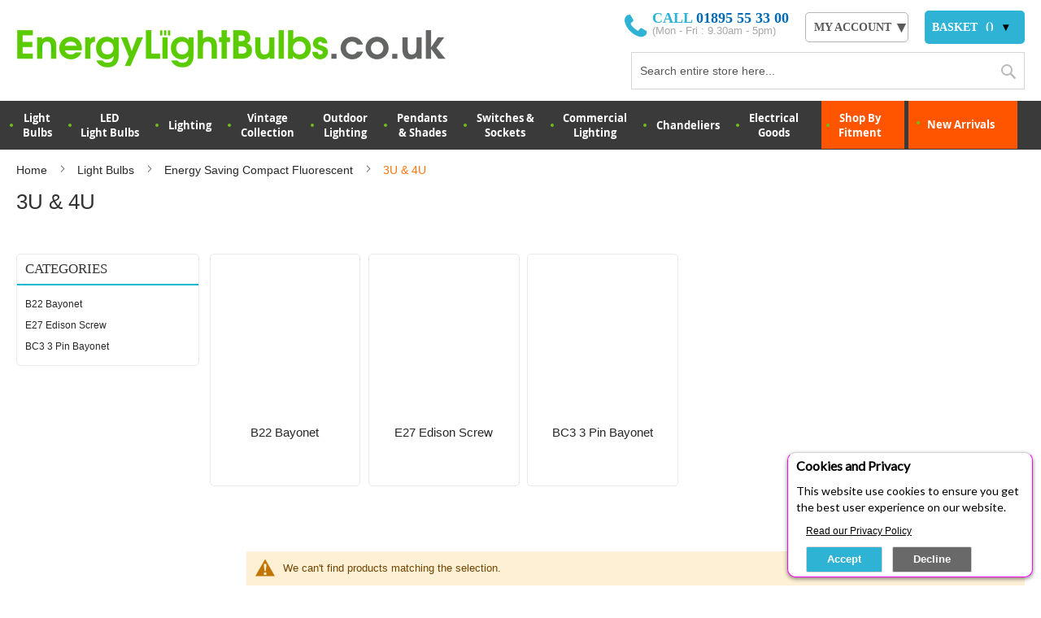

--- FILE ---
content_type: text/html; charset=UTF-8
request_url: https://energylightbulbs.co.uk/light-bulbs/energy-saving/4u-amp-6u
body_size: 25072
content:
<!doctype html>
<html lang="en">
    <head >
        <script>
    var LOCALE = 'en\u002DGB';
    var BASE_URL = 'https\u003A\u002F\u002Fenergylightbulbs.co.uk\u002F';
    var require = {
        'baseUrl': 'https\u003A\u002F\u002Fenergylightbulbs.co.uk\u002Fstatic\u002Ffrontend\u002FEnergylights\u002FBulbs\u002Fen_GB'
    };</script>        <meta charset="utf-8"/>
<meta name="title" content="3U &amp; 4U - Energy Saving Compact Fluorescent - Light Bulbs"/>
<meta name="description" content="Buy energy saving light bulbs, GU10 halogen bulbs, LED flood lights, G9 light bulbs, G9 LED bulb, LED hut and LED strip lights With FREE delivery on every order."/>
<meta name="keywords" content="energy light bulbs,energy bulbs,gu10 light bulbs,gu10 halogen bulbs,gu10 bulb,halogen bulbs,energy saving bulb,energy saving bulbs,light bulbs,energy saving light bulbs,gu10 mini led,led flood light bulbs,led flood lights,2g11 lamp,energy saving candle bulbs,candle bulbs,candle light bulbs
"/>
<meta name="robots" content="INDEX,FOLLOW"/>
<meta name="viewport" content="width=device-width, initial-scale=1"/>
<meta name="format-detection" content="telephone=no"/>
<title>3U &amp; 4U - Energy Saving Compact Fluorescent - Light Bulbs</title>
<link  rel="stylesheet" type="text/css"  media="all" href="https://energylightbulbs.co.uk/static/frontend/Energylights/Bulbs/en_GB/mage/calendar.css" />
<link  rel="stylesheet" type="text/css"  media="all" href="https://energylightbulbs.co.uk/static/frontend/Energylights/Bulbs/en_GB/css/styles-m.css" />
<link  rel="stylesheet" type="text/css"  media="all" href="https://energylightbulbs.co.uk/static/frontend/Energylights/Bulbs/en_GB/css/custom.css" />
<link  rel="stylesheet" type="text/css"  media="all" href="https://energylightbulbs.co.uk/static/frontend/Energylights/Bulbs/en_GB/css/style.css" />
<link  rel="stylesheet" type="text/css"  media="all" href="https://energylightbulbs.co.uk/static/frontend/Energylights/Bulbs/en_GB/Bss_Quickview/css/magnific-popup.css" />
<link  rel="stylesheet" type="text/css"  media="all" href="https://energylightbulbs.co.uk/static/frontend/Energylights/Bulbs/en_GB/Meetanshi_CookieNotice/css/cookienotice.css" />
<link  rel="stylesheet" type="text/css"  media="all" href="https://energylightbulbs.co.uk/static/frontend/Energylights/Bulbs/en_GB/WeltPixel_OwlCarouselSlider/css/owl.carousel.css" />
<link  rel="stylesheet" type="text/css"  media="all" href="https://energylightbulbs.co.uk/static/frontend/Energylights/Bulbs/en_GB/Magedelight_Megamenu/css/font-awesome/css/font-awesome.min.css" />
<link  rel="stylesheet" type="text/css"  media="screen and (min-width: 768px)" href="https://energylightbulbs.co.uk/static/frontend/Energylights/Bulbs/en_GB/css/styles-l.css" />
<script  type="text/javascript"  src="https://energylightbulbs.co.uk/static/frontend/Energylights/Bulbs/en_GB/requirejs/require.js"></script>
<script  type="text/javascript"  src="https://energylightbulbs.co.uk/static/frontend/Energylights/Bulbs/en_GB/mage/requirejs/mixins.js"></script>
<script  type="text/javascript"  src="https://energylightbulbs.co.uk/static/frontend/Energylights/Bulbs/en_GB/requirejs-config.js"></script>
<script  type="text/javascript"  src="https://energylightbulbs.co.uk/static/frontend/Energylights/Bulbs/en_GB/Magedelight_Megamenu/js/megamenu/megamenu.js"></script>
<script  type="text/javascript"  src="https://energylightbulbs.co.uk/static/frontend/Energylights/Bulbs/en_GB/Magedelight_Megamenu/js/megamenu/burgermenu.js"></script>
<link rel="preload" as="font" crossorigin="anonymous" href="https://energylightbulbs.co.uk/static/frontend/Energylights/Bulbs/en_GB/fonts/opensans/light/opensans-300.woff2" />
<link rel="preload" as="font" crossorigin="anonymous" href="https://energylightbulbs.co.uk/static/frontend/Energylights/Bulbs/en_GB/fonts/opensans/regular/opensans-400.woff2" />
<link rel="preload" as="font" crossorigin="anonymous" href="https://energylightbulbs.co.uk/static/frontend/Energylights/Bulbs/en_GB/fonts/opensans/semibold/opensans-600.woff2" />
<link rel="preload" as="font" crossorigin="anonymous" href="https://energylightbulbs.co.uk/static/frontend/Energylights/Bulbs/en_GB/fonts/opensans/bold/opensans-700.woff2" />
<link rel="preload" as="font" crossorigin="anonymous" href="https://energylightbulbs.co.uk/static/frontend/Energylights/Bulbs/en_GB/fonts/Luma-Icons.woff2" />
<link  rel="canonical" href="https://energylightbulbs.co.uk/light-bulbs/energy-saving/4u-amp-6u" />
<link  rel="icon" type="image/x-icon" href="https://doo9vxlv0gkqf.cloudfront.net/media/favicon/stores/1/favicon.ico" />
<link  rel="shortcut icon" type="image/x-icon" href="https://doo9vxlv0gkqf.cloudfront.net/media/favicon/stores/1/favicon.ico" />
<!--ygtgfR3DyYZnixenLkVakb8Xo2TFtNEs-->

<style>
.admin__field[data-index='min_sale_qty']{display:block;}
.cms-home .block-compare{display:none;}
</style>
<style>
.cms-home  .block-compare {display:none;}
</style>
<style>
.page-products .category-description h2 {
  font-size: 20px;
}
#hghg{display:none !important;}
</style>
<style>
.product-image-photo {
    height: -webkit-fill-available;
}
</style>

<meta name="google-site-verification" content="m_POmlMXdwQ0RuYFr7zZK865tAh69l4nH0dGrUYCjkA" />
<script type="application/ld+json">
{
  "@context": "https://schema.org",
  "@type": "Organization",
  "name": "Energy Light Bulbs Ltd",
  "url": "https://energylightbulbs.co.uk/",
  "logo": "https://energylightbulbs.co.uk/pub/media/logo/default/logo.jpg"
}
</script>
<script type="application/ld+json">
{
  "@context": "https://schema.org",
  "@type": "LocalBusiness",
  "name": "Energy Light Bulbs Ltd",
  "image": "https://energylightbulbs.co.uk/pub/media/logo/default/logo.jpg",
  "@id": "",
  "url": "https://energylightbulbs.co.uk/",
  "telephone": "01895 55 33 00",
  "address": {
    "@type": "PostalAddress",
    "streetAddress": "T2, Arundel Road,Uxbridge",
    "addressLocality": "Middlesex",
    "postalCode": "UB8 2RP",
    "addressCountry": "GB"
  }  
}
</script>
<!-- Google tag (gtag.js) -->
<script async src="https://www.googletagmanager.com/gtag/js?id=G-VRQ3SN0QH0"></script>
<script>
  window.dataLayer = window.dataLayer || [];
  function gtag(){dataLayer.push(arguments);}
  gtag('js', new Date());

  gtag('config', 'G-VRQ3SN0QH0');
</script>            <script type="text/x-magento-init">
        {
            "*": {
                "Magento_PageCache/js/form-key-provider": {
                    "isPaginationCacheEnabled":
                        0                }
            }
        }
    </script>
<link href="https://fonts.googleapis.com/css?family=Lato" rel="stylesheet">    </head>
    <body data-container="body"
          data-mage-init='{"loaderAjax": {}, "loader": { "icon": "https://energylightbulbs.co.uk/static/frontend/Energylights/Bulbs/en_GB/images/loader-2.gif"}}'
        id="html-body" class="page-with-filter page-products categorypath-light-bulbs-energy-saving-4u-amp-6u category-4u-amp-6u catalog-category-view page-layout-2columns-left">
                <div id="m-cookienotice"
         class="v-box v-bottom-right"
         style="box-shadow: 0px 2px 5px 0px rgba(0, 0, 0, 0.47);display:none;text-align:left;
                 background-color:#FFFFFF;color:#000000;
          border-color:#ff00ff; border-top-color:#D3D3D3;">
        <div class="m-message title"
             style="font-weight:bold;width:auto;font-size:16px;color:#000000;font-family:Lato">
            <span class="titlecookie">
            Cookies and Privacy                </span>
        </div>
        <div id="message-custom-css" class="m-message custom-css"
             style="width:auto;font-size:14px;font-family:'Lato'">
            This website use cookies to ensure you get the best user experience on our website.        </div>
        <div id="action-custom-css" class="m-actions custom-css">
           <a href="privacy" target="_self" class="m-button-Privacy"
               style="background-color:#FFFFFF;color:#000000">
                Read our Privacy Policy            </a><br/>
            <a href="javascript:cookieNoticeAccept();" class="m-button m-accept"
               style="background-color:rgb(46 179 212);color:#FFFFFF">
                Accept            </a>&nbsp;&nbsp;
            <a href="javascript:cookieClose();" class="m-button m-decline"
               style="background-color:#696969;color:#FFFFFF">
                Decline            </a>
        </div>
    </div>
    <div id="v-badge" class="v-badge" onClick="showDiv()" style="display:none">Cookie Settings</div>
    <script type="text/javascript">
        var behaviour = 365;
        var onScroll ='0';
        var expire ='1';
        if (expire === 0 || expire === '0') {
            expire = 1;
        } else {
            expire =1;
        }

        if (onScroll === 1 || onScroll === '1') {
            window.onscroll = function () {
                if (!jQuery.cookie('cookienotice') || jQuery.cookie('cookienotice') === '0') {
                    custom();
                }
            };
        }

        function custom() {
            if (document.getElementById('m-cookienotice').style.display = 'block') {
                if (behaviour) {
                    var d = new Date();
                    d.setTime(d.getTime() + (behaviour + expire * 24 * 60 * 60 * 1000));
                    var expires = "expires=" + d.toUTCString();

                }
                if (document.body.scrollTop > 150 || document.documentElement.scrollTop > 150) {
                    document.cookie = "cookienotice" + "=" + "true" + ";" + expires + ";path=/";
                    document.getElementById('m-cookienotice').style.display = 'none';
                }
            }
        }

        function showDiv() {
            document.getElementById('m-cookienotice').style.display = "block";
            document.getElementById('v-badge').style.display = 'none';
                    }

        function cookieClose() {
            if (behaviour) {
                var d = new Date();
                d.setTime(d.getTime() + (behaviour + expire * 24 * 60 * 60 * 1000));
                var expires = "expires=" + d.toUTCString();
            }
            document.cookie = "cookienotice" + "=" + "0" + ";" + expires + ";path=/";
            document.getElementById('v-badge').style.display = 'block';
            document.getElementById('m-cookienotice').style.display = 'none';
        }

        function cookieNoticeAccept() {
            if (behaviour) {
                var d = new Date();
                d.setTime(d.getTime() + (behaviour + expire * 24 * 60 * 60 * 1000));
                var expires = "expires=" + d.toUTCString();
            }
            document.cookie = "cookienotice" + "=" + "true" + ";" + expires + ";path=/";
            document.getElementById('m-cookienotice').style.display = 'none';
        }

        require([
            'jquery',
            'mage/cookies'
        ], function ($) {
            if ($.cookie('cookienotice') === '0' || $.cookie('cookienotice') === 0){
                document.getElementById('v-badge').style.display = 'block';
            }
            if (!$.cookie('cookienotice')){
                document.getElementById('m-cookienotice').style.display = 'block';
            }
        });

                    </script>



<script type="text/x-magento-init">
    {
        "*": {
            "Magento_PageBuilder/js/widget-initializer": {
                "config": {"[data-content-type=\"slider\"][data-appearance=\"default\"]":{"Magento_PageBuilder\/js\/content-type\/slider\/appearance\/default\/widget":false},"[data-content-type=\"map\"]":{"Magento_PageBuilder\/js\/content-type\/map\/appearance\/default\/widget":false},"[data-content-type=\"row\"]":{"Magento_PageBuilder\/js\/content-type\/row\/appearance\/default\/widget":false},"[data-content-type=\"tabs\"]":{"Magento_PageBuilder\/js\/content-type\/tabs\/appearance\/default\/widget":false},"[data-content-type=\"slide\"]":{"Magento_PageBuilder\/js\/content-type\/slide\/appearance\/default\/widget":{"buttonSelector":".pagebuilder-slide-button","showOverlay":"hover","dataRole":"slide"}},"[data-content-type=\"banner\"]":{"Magento_PageBuilder\/js\/content-type\/banner\/appearance\/default\/widget":{"buttonSelector":".pagebuilder-banner-button","showOverlay":"hover","dataRole":"banner"}},"[data-content-type=\"buttons\"]":{"Magento_PageBuilder\/js\/content-type\/buttons\/appearance\/inline\/widget":false},"[data-content-type=\"products\"][data-appearance=\"carousel\"]":{"Magento_PageBuilder\/js\/content-type\/products\/appearance\/carousel\/widget":false}},
                "breakpoints": {"desktop":{"label":"Desktop","stage":true,"default":true,"class":"desktop-switcher","icon":"Magento_PageBuilder::css\/images\/switcher\/switcher-desktop.svg","conditions":{"min-width":"1024px"},"options":{"products":{"default":{"slidesToShow":"5"}}}},"tablet":{"conditions":{"max-width":"1024px","min-width":"768px"},"options":{"products":{"default":{"slidesToShow":"4"},"continuous":{"slidesToShow":"3"}}}},"mobile":{"label":"Mobile","stage":true,"class":"mobile-switcher","icon":"Magento_PageBuilder::css\/images\/switcher\/switcher-mobile.svg","media":"only screen and (max-width: 768px)","conditions":{"max-width":"768px","min-width":"640px"},"options":{"products":{"default":{"slidesToShow":"3"}}}},"mobile-small":{"conditions":{"max-width":"640px"},"options":{"products":{"default":{"slidesToShow":"2"},"continuous":{"slidesToShow":"1"}}}}}            }
        }
    }
</script>

<div class="cookie-status-message" id="cookie-status">
    The store will not work correctly when cookies are disabled.</div>
<script type="text&#x2F;javascript">document.querySelector("#cookie-status").style.display = "none";</script>
<script type="text/x-magento-init">
    {
        "*": {
            "cookieStatus": {}
        }
    }
</script>

<script type="text/x-magento-init">
    {
        "*": {
            "mage/cookies": {
                "expires": null,
                "path": "\u002F",
                "domain": ".energylightbulbs.co.uk",
                "secure": true,
                "lifetime": "3600"
            }
        }
    }
</script>
    <noscript>
        <div class="message global noscript">
            <div class="content">
                <p>
                    <strong>JavaScript seems to be disabled in your browser.</strong>
                    <span>
                        For the best experience on our site, be sure to turn on Javascript in your browser.                    </span>
                </p>
            </div>
        </div>
    </noscript>

<script>
    window.cookiesConfig = window.cookiesConfig || {};
    window.cookiesConfig.secure = true;
</script><script>    require.config({
        map: {
            '*': {
                wysiwygAdapter: 'mage/adminhtml/wysiwyg/tiny_mce/tinymceAdapter'
            }
        }
    });</script><script>    require.config({
        paths: {
            googleMaps: 'https\u003A\u002F\u002Fmaps.googleapis.com\u002Fmaps\u002Fapi\u002Fjs\u003Fv\u003D3\u0026key\u003D'
        },
        config: {
            'Magento_PageBuilder/js/utils/map': {
                style: '',
            },
            'Magento_PageBuilder/js/content-type/map/preview': {
                apiKey: '',
                apiKeyErrorMessage: 'You\u0020must\u0020provide\u0020a\u0020valid\u0020\u003Ca\u0020href\u003D\u0027https\u003A\u002F\u002Fenergylightbulbs.co.uk\u002Fadminhtml\u002Fsystem_config\u002Fedit\u002Fsection\u002Fcms\u002F\u0023cms_pagebuilder\u0027\u0020target\u003D\u0027_blank\u0027\u003EGoogle\u0020Maps\u0020API\u0020key\u003C\u002Fa\u003E\u0020to\u0020use\u0020a\u0020map.'
            },
            'Magento_PageBuilder/js/form/element/map': {
                apiKey: '',
                apiKeyErrorMessage: 'You\u0020must\u0020provide\u0020a\u0020valid\u0020\u003Ca\u0020href\u003D\u0027https\u003A\u002F\u002Fenergylightbulbs.co.uk\u002Fadminhtml\u002Fsystem_config\u002Fedit\u002Fsection\u002Fcms\u002F\u0023cms_pagebuilder\u0027\u0020target\u003D\u0027_blank\u0027\u003EGoogle\u0020Maps\u0020API\u0020key\u003C\u002Fa\u003E\u0020to\u0020use\u0020a\u0020map.'
            },
        }
    });</script><script>
    require.config({
        shim: {
            'Magento_PageBuilder/js/utils/map': {
                deps: ['googleMaps']
            }
        }
    });</script><div class="page-wrapper"><header class="page-header"><div class="panel wrapper"><div class="panel header"><a class="action skip contentarea"
   href="#contentarea">
    <span>
        Skip to Content    </span>
</a>
<ul class="header links">    <li class="greet welcome" data-bind="scope: 'customer'">
        <!-- ko if: customer().fullname  -->
        <span class="logged-in"
              data-bind="text: new String('Welcome, %1!').
              replace('%1', customer().fullname)">
        </span>
        <!-- /ko -->
        <!-- ko ifnot: customer().fullname  -->
        <span class="not-logged-in"
              data-bind="text: 'Default welcome msg!'"></span>
                <!-- /ko -->
    </li>
        <script type="text/x-magento-init">
        {
            "*": {
                "Magento_Ui/js/core/app": {
                    "components": {
                        "customer": {
                            "component": "Magento_Customer/js/view/customer"
                        }
                    }
                }
            }
        }
    </script>
<li class="link authorization-link" data-label="or">
    <a href="https://energylightbulbs.co.uk/customer/account/login/"        >Sign In</a>
</li>
<li><a href="https://energylightbulbs.co.uk/customer/account/create/" id="idpwIS3eK4" >Create an Account</a></li></ul></div></div><div class="header content"><span data-action="toggle-nav" class="action nav-toggle"><span>Toggle Nav</span></span>
<a
    class="logo"
    href="https://energylightbulbs.co.uk/"
    title="EnergyLightBulbs"
    aria-label="store logo">
    <img src="https://doo9vxlv0gkqf.cloudfront.net/media/logo/default/LOGO_ELB_update_100122.jpg"
         title="EnergyLightBulbs"
         alt="EnergyLightBulbs"
            width="583"            height="84"    />
</a>

<script type="text/javascript">
    require([
        "jquery"
    ], function ($) {
	jQuery(window).on('load', function() {
		  jQuery(".footer-center-container").insertAfter("footer.page-footer");
		  jQuery("ul.compare.wrapper").insertBefore(".block.block-search");
		  jQuery(".dz_share").insertAfter("div#tab-label-description");

       });

    });

</script>

<script type="text/javascript">
    require([
        "jquery"
    ], function ($) {
		jQuery(window).on('load', function() {
			jQuery(".btn1").on("click",function(){
			jQuery(".btn1").addClass("dz_active");
			jQuery(".btn2").removeClass("dz_active");
			jQuery(".btn3").removeClass("dz_active");
			jQuery(".dz-best").addClass("dz_tabactive");
			jQuery(".dz-new").removeClass("dz_tabactive");
			jQuery(".dz-spacial").removeClass("dz_tabactive");
			jQuery(".dz_tabactive").css("transition-duration", "2s");
		});
		jQuery(".btn2").on("click",function(){
			jQuery(".btn1").removeClass("dz_active");
			jQuery(".btn2").addClass("dz_active");
			jQuery(".btn3").removeClass("dz_active");
			jQuery(".dz-best").removeClass("dz_tabactive");
			jQuery(".dz-new").addClass("dz_tabactive");
			jQuery(".dz-spacial").removeClass("dz_tabactive");
		});
		jQuery(".btn3").on("click",function(){
			jQuery(".btn1").removeClass("dz_active");
			jQuery(".btn2").removeClass("dz_active");
			jQuery(".btn3").addClass("dz_active");
			jQuery(".dz-best").removeClass("dz_tabactive");
			jQuery(".dz-new").removeClass("dz_tabactive");
			jQuery(".dz-spacial").addClass("dz_tabactive");
		});
		jQuery(".product-info-main .product-info-price .price-box.price-final_price").insertBefore(".box-tocart .fieldset");
		jQuery(".checkout-cart-index .cart-summary._sticky").insertAfter(".checkout-cart-index .cart-discount");
                //jQuery(".catalogsearch-result-index .energy-container").insertAfter(".catalogsearch-result-index .sidebar-additional");
                jQuery("#tab-label-description").off("click");
     });
	/*  document.getElementById("tab-label-description-title").onclick = function() {
     this.disabled = true;
    } */

   });

</script>
<style>

img.gallery-placeholder__image, .fotorama__stage__frame .fotorama__img {
    max-width: 300px;
    max-height: 300px;
}

[name='shippingAddress.city'] span:before {
    content: 'County / ';
}
.sidebar.sidebar-additional .block.paypal.acceptance {
    display: none;
}
.billing-address-form .step-title:after {content: ' Payment Card Address'; }
.checkout-index-index .all_page_cats {
    display: none;
}
/*div#product-review-container .review-ratings, div#product-review-container .avgrating , div#product-review-container .star {
display: none;
}*/

.checkout-cart-index h1.page-title {
    width: 100%;
}
.opayo-payment-method-logo {  min-width: 275px;}

.catalogsearch-result-index .products.wrapper.grid.products-grid .product-item-inner {
    position: absolute;
    margin-left: -1px;
    border: none !important;
    padding-top: 0;
    height: auto;
    margin-top: -1px;
    min-height: 0;
    width: 92%;
    background: #ff6500 !important;
    border-bottom-left-radius: 4px !important;
    border-bottom-right-radius: 4px !important;
    box-shadow: none !important;
    border: 1px solid #ff6500 !important;
}

.catalogsearch-result-index  .product-item .tocart {
    background-color: transparent !important;
    border-color: transparent !important;padding: 0;
}

.product-item .product-item-info:hover .bss-quickview {
    max-width: 60px;
    top: 0;
    background: url(https://energylightbulbs.co.uk/pub/static/frontend/Energylights/Bulbs/en_GB/images/sprite.png) no-repeat;
    background-position: -481px -109px;
}
.product-item .product-item-info:hover .bss-quickview span {
    display: none;
}

p.base_img span.image_label {
    display: block;
}
.catalog-product-view .dz_share {top: -34px;}
.catalog-product-view .owl-dots {  display: none;}
.footer-top-right .contact-us ul li.tel span.icon:before {
    font-weight: 800 !important;
    color: #333;
    font-style: normal;
    text-decoration: inherit;
    font-size: 17px;
    padding-right: 0.5em;
    top: 10px;
    content: "\f095";
    font-family: FontAwesome;
}
.footer-top-right .contact-us ul li.email span.icon:before {
    font-weight: 800 !important;
    color: #333;
    font-style: normal;
    text-decoration: inherit;
    font-size: 17px;
    padding-right: 0.5em;
    content: "\f0e0";
    font-family: FontAwesome;
    margin-top: -10px;
    display: block;
}
.cms-index-index .dz-product-tab.clearfix .custom-slider{padding:5px 5px 20px !important}
.catalog-category-view .product-item .price-box {   margin: 0;}
.catalog-category-view .products.wrapper.grid.products-grid li.item.product.product-item {  padding: 0;}
.catalog-category-view .product-item-name { text-transform: capitalize !important;   padding: 0 15px;   line-height: 20px;}

/*
span.price::after {
    margin-top: -4px;
    margin-left: 5px;
    font-weight: normal;
    font-family: Arial, sans-serif;
    font-size: 15px;
    color: #4b4b4b;
    text-transform: none;
    display: inline-block;
    vertical-align: middle;
    content: '(Incl. Vat)';
}*/
.checkout-cart-index button.action.update { display: inline-block; margin-left: 20px; }



.energy-container {
    margin: 0;
}

.energy-content a.energy_view {
    display: block;
    float: left;
    min-width: 100px;
    text-align: center;
}

.energy-content {
    display: inline-block;
    vertical-align: top;
    width: 100% !important;;
    padding: 7px 0 5px;
}
.energy-3.dz_container, .energy-2.dz_container, .energy-1.dz_container {    width: 100% !important; }
.energy-1.dz_container span, .energy-2.dz_container span, .energy-3.dz_container span {display: none;}
.energy-content h2 { font-size: 16px;}
.footer.content .footer-top-container .links {
    padding-right: 45px !important;
}

[name="shippingAddress.region"] span:before, [name="billingAddress.region"] span:before {
    content: 'County / ';
}
.newshow {
    display: none !important;
}
.payment-icon.sagepaysuite-payment-icon.opayo-payment-method-logo {
    background-size: contain;
    background-position: left;
}


.opayo-payment-method-logo {
    min-width: 350px;
    position: relative;
}

.opayo-payment-method-logo:before {
    content: '';
    background: url(https://d1qnd3qyxhyqeg.cloudfront.net/media/checkoutpayment.jpg);
    right: 0;
    position: absolute;
    min-width: 217px;
    height: 40px;
    background-size: contain;
    background-repeat: no-repeat;
    bottom: 0;
}

.catalog-category-view h1#page-title-heading {
    font-size: 26px;
}

.sidebar.sidebar-additional {
    display: none;
}
</style>

<script type="text/javascript">
function roundAmount(theDecimal) {
	var s = "" + Math.round(theDecimal * 100) / 100
	var i = s.indexOf('.');
	if (i < 0) {
		return s + ".00";
	}
	var t = s.substring(0, i + 1) + s.substring(i + 1, i + 3);
	if (i + 2 == s.length) {
		t += "0";
	}
	return t;
}
function calcEnergy() {
    console.log('triger');
	if (document.getElementById("hours").value > 24){
		alert("24 hours a day is all we have!");
		return false;
	}

	document.getElementById("tariff").innerHTML = document.calc.energycost.value;
	document.getElementById("watts-energy-saving").innerHTML = document.calc.watt.value / 5;
	document.getElementById("annualcurrent").innerHTML = document.calc.watt.value;

	var yearlynormallamp = (document.calc.energycost.value * 0.01 * 365 * document.calc.use.value * document.calc.hours.value * document.calc.watt.value) / 1000;
	var yearlyenergysaving = (document.calc.energycost.value * 0.01 * 365 * document.calc.use.value * document.calc.hours.value * ((document.calc.watt.value)/5)) / 1000;
	var lifeenergysaving = ((((document.calc.watt.value * 0.001) - (document.calc.watt.value * 0.001 /5)) * 8000) * document.calc.energycost.value /100) * document.calc.use.value;

	document.getElementById("yearlynormallamp").innerHTML = roundAmount(yearlynormallamp,2);
	document.getElementById("yearlyenergysaving").innerHTML = roundAmount(yearlyenergysaving,2);
	document.getElementById("lifeenergysaving").innerHTML = roundAmount(lifeenergysaving,2);
	document.getElementById("total").innerHTML = roundAmount(yearlynormallamp-yearlyenergysaving,2);
}

</script>

<div data-block="minicart" class="minicart-wrapper">
    <a class="action showcart" href="https://energylightbulbs.co.uk/checkout/cart/"
       data-bind="scope: 'minicart_content'">
        <span class="text">Basket</span>
        <span class="counter qty empty"
              data-bind="css: { empty: !!getCartParam('summary_count') == false }, blockLoader: isLoading">
            <span class="counter-number"><!-- ko text: getCartParam('summary_count') --><!-- /ko --></span>
            <span class="counter-label">
            <!-- ko if: getCartParam('summary_count') -->
                <!-- ko text: getCartParam('summary_count') --><!-- /ko -->
                <!-- ko i18n: 'items' --><!-- /ko -->
            <!-- /ko -->
            </span>
        </span>
    </a>
            <div class="block block-minicart"
             data-role="dropdownDialog"
             data-mage-init='{"dropdownDialog":{
                "appendTo":"[data-block=minicart]",
                "triggerTarget":".showcart",
                "timeout": "2000",
                "closeOnMouseLeave": false,
                "closeOnEscape": true,
                "triggerClass":"active",
                "parentClass":"active",
                "buttons":[]}}'>
            <div id="minicart-content-wrapper" data-bind="scope: 'minicart_content'">
                <!-- ko template: getTemplate() --><!-- /ko -->
            </div>
                    </div>
        <script>
        window.checkout = {"shoppingCartUrl":"https:\/\/energylightbulbs.co.uk\/checkout\/cart\/","checkoutUrl":"https:\/\/energylightbulbs.co.uk\/checkout\/","updateItemQtyUrl":"https:\/\/energylightbulbs.co.uk\/checkout\/sidebar\/updateItemQty\/","removeItemUrl":"https:\/\/energylightbulbs.co.uk\/checkout\/sidebar\/removeItem\/","imageTemplate":"Magento_Catalog\/product\/image_with_borders","baseUrl":"https:\/\/energylightbulbs.co.uk\/","minicartMaxItemsVisible":5,"websiteId":"1","maxItemsToDisplay":10,"storeId":"1","storeGroupId":"1","customerLoginUrl":"https:\/\/energylightbulbs.co.uk\/customer\/account\/login\/","isRedirectRequired":false,"autocomplete":"off","captcha":{"user_login":{"isCaseSensitive":true,"imageHeight":50,"imageSrc":"","refreshUrl":"https:\/\/energylightbulbs.co.uk\/captcha\/refresh\/","isRequired":false,"timestamp":1769252995}}};
    </script>
    <script type="text/x-magento-init">
    {
        "[data-block='minicart']": {
            "Magento_Ui/js/core/app": {"components":{"minicart_content":{"children":{"subtotal.container":{"children":{"subtotal":{"children":{"subtotal.totals":{"config":{"display_cart_subtotal_incl_tax":1,"display_cart_subtotal_excl_tax":0,"template":"Magento_Tax\/checkout\/minicart\/subtotal\/totals"},"children":{"subtotal.totals.msrp":{"component":"Magento_Msrp\/js\/view\/checkout\/minicart\/subtotal\/totals","config":{"displayArea":"minicart-subtotal-hidden","template":"Magento_Msrp\/checkout\/minicart\/subtotal\/totals"}}},"component":"Magento_Tax\/js\/view\/checkout\/minicart\/subtotal\/totals"}},"component":"uiComponent","config":{"template":"Magento_Checkout\/minicart\/subtotal"}}},"component":"uiComponent","config":{"displayArea":"subtotalContainer"}},"item.renderer":{"component":"Magento_Checkout\/js\/view\/cart-item-renderer","config":{"displayArea":"defaultRenderer","template":"Magento_Checkout\/minicart\/item\/default"},"children":{"item.image":{"component":"Magento_Catalog\/js\/view\/image","config":{"template":"Magento_Catalog\/product\/image","displayArea":"itemImage"}},"checkout.cart.item.price.sidebar":{"component":"uiComponent","config":{"template":"Magento_Checkout\/minicart\/item\/price","displayArea":"priceSidebar"}}}},"extra_info":{"component":"uiComponent","config":{"displayArea":"extraInfo"}},"promotion":{"component":"uiComponent","config":{"displayArea":"promotion"}}},"config":{"itemRenderer":{"default":"defaultRenderer","simple":"defaultRenderer","virtual":"defaultRenderer"},"template":"Magento_Checkout\/minicart\/content"},"component":"Magento_Checkout\/js\/view\/minicart"}},"types":[]}        },
        "*": {
            "Magento_Ui/js/block-loader": "https://energylightbulbs.co.uk/static/frontend/Energylights/Bulbs/en_GB/images/loader-1.gif"
        }
    }
    </script>
</div><div class="block block-search">
    <div class="block block-title"><strong>Search</strong></div>
    <div class="block block-content">
        <form class="form minisearch" id="search_mini_form"
              action="https://energylightbulbs.co.uk/catalogsearch/result/" method="get">
                        <div class="field search">
                <label class="label" for="search" data-role="minisearch-label">
                    <span>Search</span>
                </label>
                <div class="control">
                    <input id="search"
                           data-mage-init='{
                            "quickSearch": {
                                "formSelector": "#search_mini_form",
                                "url": "https://energylightbulbs.co.uk/search/ajax/suggest/",
                                "destinationSelector": "#search_autocomplete",
                                "minSearchLength": "1"
                            }
                        }'
                           type="text"
                           name="q"
                           value=""
                           placeholder="Search&#x20;entire&#x20;store&#x20;here..."
                           class="input-text"
                           maxlength="128"
                           role="combobox"
                           aria-haspopup="false"
                           aria-autocomplete="both"
                           autocomplete="off"
                           aria-expanded="false"/>
                    <div id="search_autocomplete" class="search-autocomplete"></div>
                    <div class="nested">
    <a class="action advanced" href="https://energylightbulbs.co.uk/catalogsearch/advanced/" data-action="advanced-search">
        Advanced Search    </a>
</div>
                </div>
            </div>
            <div class="actions">
                <button type="submit"
                        title="Search"
                        class="action search"
                        aria-label="Search"
                >
                    <span>Search</span>
                </button>
            </div>
        </form>
    </div>
</div>
<ul class="compare wrapper"><li class="item link compare" data-bind="scope: 'compareProducts'" data-role="compare-products-link">
    <a class="action compare no-display" title="Compare&#x20;Products"
       data-bind="attr: {'href': compareProducts().listUrl}, css: {'no-display': !compareProducts().count}"
    >
        Compare Products        <span class="counter qty" data-bind="text: compareProducts().countCaption"></span>
    </a>
</li>
<script type="text/x-magento-init">
{"[data-role=compare-products-link]": {"Magento_Ui/js/core/app": {"components":{"compareProducts":{"component":"Magento_Catalog\/js\/view\/compare-products"}}}}}
</script>
<div class="widget block block-static-block">
    <style>
.category-description h2 {
  font-size: 18px !important;
}
.category-description h3 {
  font-size: 16px !important;
}
</style>
<div class="header-contact"><span class="icon">&nbsp;</span>
<div class="dz_call">
<p class="tel-no">Call&nbsp;<a href="tel:01895553300">01895 55 33 00</a></p>
<p class="time">(Mon - Fri : 9.30am - 5pm)</p>
</div>
</div>
<p><div class="account-wrapper-main">
                                <a href="https://energylightbulbs.co.uk/customer/account/" data-target-element="#header-account" class="skip-link skip-account">
                    <span class="icon"></span>
                    <span class="label">My Account</span>
                </a>
</div>
<div id="header-account" class="skip-content skip-active">
       <div class="links">
             <ul>
					<li class="first"><a href="https://energylightbulbs.co.uk/customer/account/" title="My Account">My Account</a></li>
					<li><a href="https://energylightbulbs.co.uk/checkout/cart/" title="My Cart" class="top-link-cart">My Basket</a></li>
					<li><a href="https://energylightbulbs.co.uk/checkout/" title="Checkout" class="top-link-checkout">Checkout</a></li>
					<li><a href="https://energylightbulbs.co.uk/customer/account/create/" title="Register">Register</a></li>
					

												<li class=" last"><a href="https://energylightbulbs.co.uk//customer/account/login/referer/aHR0cHM6Ly9tMi5idWxrbmF0dXJhbG9pbHMuY29tL2N1c3RvbWVyL2FjY291bnQvaW5kZXgv/" title="Log In">Log In</a></li>
						              </ul>
        </div>
</div>
<script type="text/javascript">
    require([
        "jquery"
    ], function ($) {
	jQuery('.skip-account').on("click", function (e) {
		  e.preventDefault();
		  jQuery('#header-account').toggle();
    });	
    });
		
</script></p></div>
</ul></div></header>    <div class="sections nav-sections">
                <div class="section-items nav-sections-items"
             data-mage-init='{"tabs":{"openedState":"active"}}'>
                                            <div class="section-item-title nav-sections-item-title"
                     data-role="collapsible">
                    <a class="nav-sections-item-switch"
                       data-toggle="switch" href="#store.menu">
                        Menu                    </a>
                </div>
                <div class="section-item-content nav-sections-item-content"
                     id="store.menu"
                     data-role="content">
                    
<div class="menu-container horizontal-menu">
    <div data-action="navigation" class="menu horizontal  ">
        <ul class="md-top-menu-items">
            <li class="menu-dropdown-icon dropdown category-item nav-498 "> <a href="http://energylightbulbs.co.uk/light-bulbs"> <span class="megaitemicons"></span> Light<br>Bulbs </a> <ul class="animated fadeIn column1"> <li class="megaStaticBlock"> <ul> <li> <ul class="animated undefined column5" style="animation-duration: 0.3s;"> <li class="megaStaticBlock"> <h2><a href="/halogen-bulbs">Halogen Bulbs</a></h2> <ul> <li><a href="/halogen-bulbs/g4-halogen-bulb"><strong><img src="https://doo9vxlv0gkqf.cloudfront.net/media/menu_icon/Light_Bulbs-Halogen_Bulbs-G4_Halogen_Bulbs-G4_Halo.jpg" alt=""></strong>G4 Halogen Bulbs</a></li> <li><a href="/halogen-bulbs/g9-halogen-bulbs"><strong><img src="https://doo9vxlv0gkqf.cloudfront.net/media/menu_icon/2_2_web.jpg" alt=""></strong>G9 Halogen Bulbs</a></li> <li><a href="/halogen-bulbs/mr16-halogen-bulbs"><strong><img src="https://doo9vxlv0gkqf.cloudfront.net/media/menu_icon/MR16_1.jpg" alt=""></strong>MR16 Halogen Bulbs</a></li> <li><a href="/halogen-bulbs/gu10-halogen-bulbs"><strong><img src="https://doo9vxlv0gkqf.cloudfront.net/media/menu_icon/Light_Bulbs-Halogen_Bulbs.jpg" alt=""></strong>GU10 Halogen Bulbs</a></li> <li><a href="/halogen-bulbs/mr11-halogen-bulbs-low-voltage"><strong><img src="https://doo9vxlv0gkqf.cloudfront.net/media/menu_icon/7w_2_1.jpg" alt=""></strong>MR11 Halogen Bulbs Low Voltage</a></li> <li><a href="/halogen-bulbs/gy6-35-halogen-bulb-12v"><strong><img src="https://doo9vxlv0gkqf.cloudfront.net/media/menu_icon/2_106_30.jpg" alt=""></strong>GY6.35 Halogen Bulb</a></li> <li><a href="/halogen-bulbs/mr8-halogen-bulb-s"><strong><img src="https://doo9vxlv0gkqf.cloudfront.net/media/menu_icon/2_106_34.jpg" alt=""></strong>MR8 Halogen Bulbs</a></li> <li><a href="/halogen-bulbs/halogen-energy-saving-reflector-bulbs"><strong><img src="https://doo9vxlv0gkqf.cloudfront.net/media/menu_icon/2_109.jpg" alt=""></strong>Halogen Energy Saving Reflector Bulbs</a></li> </ul> </li> <li class="megaStaticBlock"> <h2><a href="/energy-saving">Energy Saving Compact Fluorescent</a></h2> <ul> <li><a href="/energy-saving/energy-saving-reflector-bulbs"><strong><img src="https://doo9vxlv0gkqf.cloudfront.net/media/menu_icon/2_249_3.jpg" alt=""></strong>Reflector Bulbs</a></li> <li><a href="/energy-saving/energy-saving-pl-light-bulbs"><strong><img src="https://doo9vxlv0gkqf.cloudfront.net/media/menu_icon/2-PL Light Bulbs.jpg" alt=""></strong>PL Light Bulbs</a></li> <li><a href="/energy-saving/energy-saving-gu10-bulbs"><strong><img src="https://doo9vxlv0gkqf.cloudfront.net/media/menu_icon/n_2_6_2.jpg" alt=""></strong>GU10 Bulbs</a></li> <li><a href="/energy-saving/energy-saving-2d-square"><strong><img src="https://doo9vxlv0gkqf.cloudfront.net/media/menu_icon/4-2D Square.jpg" alt=""></strong>2D Square</a></li> <li><a href="/energy-saving/spiral-energy-saving-bulb"><strong><img src="https://doo9vxlv0gkqf.cloudfront.net/media/menu_icon/n_2_4.jpg" alt=""></strong>Spiral Bulbs</a></li> <li><a href="/energy-saving/2g11-pl-l-lamps"><strong><img src="https://doo9vxlv0gkqf.cloudfront.net/media/menu_icon/2_148_4.jpg" alt=""></strong>2G11 PL L Lamps</a></li> <li><a href="/energy-saving/energy-saving-floodlights"><strong><img src="https://doo9vxlv0gkqf.cloudfront.net/media/menu_icon/CFL floodlights_img.jpg" alt=""></strong>CFL Floodlights</a></li> <li><a href="/energy-saving/fluorescent-tube"><strong><img src="https://doo9vxlv0gkqf.cloudfront.net/media/menu_icon/1_105_6.jpg" alt=""></strong>Fluorescent Tubes</a></li> <li><a href="/energy-saving/4u-amp-6u"><strong><img src="https://doo9vxlv0gkqf.cloudfront.net/media/menu_icon/9-3U &amp; 4U.jpg" alt=""></strong>3U &amp; 4U</a></li> </ul> </li> <li class="megaStaticBlock"> <h2><a href="/low-voltage-bulbs">Low Voltage Bulbs</a></h2> <ul> <li><a href="/low-voltage-bulbs/12-volts"><strong><img src="https://doo9vxlv0gkqf.cloudfront.net/media/menu_icon/2_106_40.jpg" alt=""></strong>12 Volts</a></li> <li><a href="/low-voltage-bulbs/6-volts"><strong><img src="https://doo9vxlv0gkqf.cloudfront.net/media/menu_icon/2_106_34.jpg" alt=""></strong>6 Volts</a></li> <li><a href="/low-voltage-bulbs/24-volts"><strong><img src="https://doo9vxlv0gkqf.cloudfront.net/media/menu_icon/2_106_11.jpg" alt=""></strong>24 Volts</a></li> </ul> </li> <li class="megaStaticBlock"> <h2><a href="/incandescent">Incandescent</a></h2> <ul> <li><a href="/incandescent/vintage-cage-edison-bulbs"><strong><img src="https://doo9vxlv0gkqf.cloudfront.net/media/menu_icon/1-Vintage Cage Edison Bulbs.jpg" alt=""></strong>Vintage Cage Edison Bulbs</a></li> <li><a href="/incandescent/pygmy"><strong><img src="https://doo9vxlv0gkqf.cloudfront.net/media/menu_icon/2-Pygmy-newImg.jpg" alt=""></strong>Pygmy</a></li> <li><a href="/incandescent/coloured-pygmys"><strong><img src="https://doo9vxlv0gkqf.cloudfront.net/media/menu_icon/3-Coloured Pygmys-newimg.jpg" alt=""></strong>Coloured Pygmys</a></li> <li><a href="/incandescent/heat-lamp"><strong><img src="https://doo9vxlv0gkqf.cloudfront.net/media/menu_icon/2_94_3.jpg" alt=""></strong>Heat Lamp</a></li> </ul> </li> <li class="megaStaticBlock"> <h2><a href="/decoration-light-bulbs">Decoration Light Bulbs</a></h2> <ul> <li><a href="/decoration-light-bulbs/vintage-tree-bulbs"><strong><img src="https://doo9vxlv0gkqf.cloudfront.net/media/menu_icon/new_g95_glass_tree_b22_2w.jpg" alt=""></strong>Vintage Tree Bulbs</a></li> <li><a href="/decoration-light-bulbs/flicker-flame-candles"><strong><img src="https://doo9vxlv0gkqf.cloudfront.net/media/menu_icon/2_150.jpg" alt=""></strong>Flicker Flame Candles</a></li> <li><a href="/decoration-light-bulbs/fairy-light-bulbs"><strong><img src="https://doo9vxlv0gkqf.cloudfront.net/media/menu_icon/2_2_10_23.jpg" alt=""></strong>Decorative Light Bulbs</a></li> <li><a href="/decoration-light-bulbs/fire-flame-effect-bulbs"><strong><img src="https://doo9vxlv0gkqf.cloudfront.net/media/menu_icon/4-Fire Flame Effect Bulbs.jpg" alt=""></strong>Fire Flame Effect Bulbs</a></li> </ul> </li> <li class="megaStaticBlock lightLi1"> <h2><a href="/r7s-halogen-linear-j118">R7s Halogen Linear J118/J78</a></h2> <ul> <li><a href="/r7s-halogen-linear-j118/r7s-j118"><strong><img src="https://doo9vxlv0gkqf.cloudfront.net/media/menu_icon/3_110_6.jpg" alt=""></strong>R7s - J118</a></li> <li><a href="/r7s-halogen-linear-j118/r7s-j78"><strong> <img src="https://doo9vxlv0gkqf.cloudfront.net/media/menu_icon/2_148_19.jpg" alt=""></strong>R7s - J78</a></li> </ul> </li> <li class="megaStaticBlock lightLi2"> <h2><a href="/light-bulbs/light-bulbs-appliance-bulbs"><strong><img src="https://doo9vxlv0gkqf.cloudfront.net/media/menu_icon/Appliance_Bulbs_3.jpg" alt=""></strong>Appliance Bulbs</a></h2> </li> <li class="megaStaticBlock lightLi3"> <h2><a href="/sodium-lamps"><strong><img src="https://doo9vxlv0gkqf.cloudfront.net/media/menu_icon/2_149_4.jpg" alt=""></strong>Sodium Lamps</a></h2> </li> </ul> </li> </ul>
</li> </ul> </li><li class="menu-dropdown-icon dropdown category-item nav-499 "> <a href="http://energylightbulbs.co.uk/led-light-bulbs"> <span class="megaitemicons"></span> LED <br> Light Bulbs </a> <ul class="animated fadeIn column1"> <li class="megaStaticBlock"> <ul> <li> <ul> <li class="megaStaticBlock led-colomn"> <h2><a href="/leds">LEDs</a></h2> <ul> <li><a href="/leds/gu10-leds"><strong><img src="https://doo9vxlv0gkqf.cloudfront.net/media/menu_icon/Light_Bulbs-LEDs-GU10_LEDs-4w_GU10.jpg"></strong>GU10 LEDs</a></li> <li><a href="/leds/led-downlights"><strong><img src="https://doo9vxlv0gkqf.cloudfront.net/media/menu_icon/2-LED downlights.jpg" alt=""></strong>LED Downlights</a></li> <li><a href="/leds/coloured-leds"><strong><img src="https://doo9vxlv0gkqf.cloudfront.net/media/menu_icon/3-Coloured LEDs.jpg" alt=""></strong>Coloured LEDs</a></li> <li><a href="/leds/vintage-leds"><strong><img src="https://doo9vxlv0gkqf.cloudfront.net/media/menu_icon/Light_Bulbs-LEDs-Vintage_LEDs-E27_Edison_Screw.jpg" alt=""></strong>Vintage LEDs</a></li> <li><a href="/leds/mr16-leds"><strong><img src="https://doo9vxlv0gkqf.cloudfront.net/media/menu_icon/4-MR16 LEDs.jpg" alt=""></strong>MR16 LEDs</a></li> <li><a href="/leds/mr11-led-bulbs"><strong><img src="https://doo9vxlv0gkqf.cloudfront.net/media/menu_icon/5-MR11 LEDs.jpg" alt=""></strong>MR11 LEDs</a></li> <li><a href="/leds/gx53-leds"><strong><img src="https://doo9vxlv0gkqf.cloudfront.net/media/menu_icon/2__53_7.jpg" alt=""></strong>GX53 LEDs</a></li> <li><a href="/leds/par-leds"><strong><img src="https://doo9vxlv0gkqf.cloudfront.net/media/menu_icon/2_117_18.jpg" alt=""></strong>PAR LEDs</a></li> <li><a href="/leds/g9-leds"><strong><img src="https://doo9vxlv0gkqf.cloudfront.net/media/menu_icon/2_118_1.jpg" alt=""></strong>G9 LEDs</a></li> <li><a href="/leds/led-golf-balls"><strong><img src="https://doo9vxlv0gkqf.cloudfront.net/media/menu_icon/Light_Bulbs-LEDs-LED_Golf_Balls-Frosted_Cover_Golf_Ball.jpg" alt=""></strong>LED Golf Balls</a></li> <li><a href="/leds/led-light-bulbs"><strong><img src="https://doo9vxlv0gkqf.cloudfront.net/media/menu_icon/Light_Bulbs-LEDs-LED_Light_Bulbs-E27_Edison_Screw.jpg" alt=""></strong>LED Light Bulbs</a></li> <li><a href="/leds/led-candles"><strong><img src="https://doo9vxlv0gkqf.cloudfront.net/media/menu_icon/2_121_12.jpg" alt=""></strong>LED Candles</a></li> <li><a href="/leds/g4-leds"><strong><img src="https://doo9vxlv0gkqf.cloudfront.net/media/menu_icon/2_125_1.jpg" alt=""></strong>G4 LEDs</a></li> <li><a href="/led-light-bulbs/led-appliance-bulbs"><strong><img src="https://doo9vxlv0gkqf.cloudfront.net/media/menu_icon/LED_Appliance_Bulbs_2_.jpg" alt=""></strong>Appliance Bulbs LEDs</a></li> <li><a href="/leds/led-reflectors"><strong><img src="https://doo9vxlv0gkqf.cloudfront.net/media/menu_icon/2_132_2.jpg" alt=""></strong>LED Reflectos</a></li> <li><a href="/leds/r7s-smd-led-light"><strong><img src="https://doo9vxlv0gkqf.cloudfront.net/media/menu_icon/all_1_3.jpg" alt=""></strong>R7s SMD LED Light</a></li> <li><a href="/led-light-bulbs/wifi-smart-lights"><strong><img src="https://doo9vxlv0gkqf.cloudfront.net/media/menu_icon/Wifi Smart Lights.jpg" alt=""></strong>WiFi Smart Lights</a></li> <li><a href="/led-light-bulbs/pygmy"><strong><img src="https://doo9vxlv0gkqf.cloudfront.net/media/catalog/tmp/category/LED_Light_Bulbs-_Pygmy.jpg" alt=""></strong>Pygmy</a></li> <li><a href="/led-light-bulbs/led-decor-bulbs"><strong><img src="https://doo9vxlv0gkqf.cloudfront.net/media/catalog/tmp/category/Light_Bulbs-LEDs-LED_Light_Bulbs-LED_Decor_Bulbs.jpg" alt=""></strong>LED Decor Bulbs</a></li> </ul> </li> </ul> </li> </ul>
</li> </ul> </li><li class="menu-dropdown-icon dropdown category-item nav-500 main-manu-lighting"> <a href="http://energylightbulbs.co.uk/lighting"> <span class="megaitemicons"></span> Lighting </a> <ul class="animated fadeIn column1"> <li class="megaStaticBlock"> <ul> <li> <ul class="animated undefined column5" style="animation-duration: 0.3s;"> <li class="megaStaticBlock"> <h2><a href="/led-panel"> LED Panels</a></h2> <ul> <li><a href="/led-panel/led-panels"><strong><img src="https://doo9vxlv0gkqf.cloudfront.net/media/menu_icon/3_36wrcw_1.jpg" alt=""></strong>Frameless LED Panels</a></li> <li><a href="/led-panel/surface-mount"><strong><img src="https://doo9vxlv0gkqf.cloudfront.net/media/menu_icon/Lighting-LED_Panels-Surface_Mount_Panels-Square_Surface_Mount_Panels.jpg"></strong>Surface Mount Panels</a></li> <li><a href="/led-panel/recessed"><strong><img src="https://doo9vxlv0gkqf.cloudfront.net/media/menu_icon/Lighting-LED_Panels-Recessed_Panels-Square_Recessed_Panels.jpg"></strong>Recessed Panels</a></li> <li><a href="/led-panel/coloured-panels"><strong><img src="https://doo9vxlv0gkqf.cloudfront.net/media/menu_icon/coloredpanels.jpg"></strong>Coloured Panels</a></li> <li><a href="/led-panel/panel-frames"><strong><img src="https://doo9vxlv0gkqf.cloudfront.net/media/menu_icon/2_158_1.jpg"></strong>Panel Frames Kit</a></li> <li><a href="/lighting/led-panel/emergency-battery"><strong><img src="https://doo9vxlv0gkqf.cloudfront.net/media/catalog/tmp/category/Commercial_Lights-LED_Panels-Emergency_Battery.jpg" alt=""></strong>Emergency Battery</a></li> </ul> </li> <li class="megaStaticBlock"> <h2><a href="/fire-rated-down-lights">Fire Rated Down Lights</a></h2> <ul> <li><a href="/fire-rated-down-lights/adjustable-fire-rated-downlights"><strong><img src="https://doo9vxlv0gkqf.cloudfront.net/media/menu_icon/llfr-dt-bn-gu-frtgubc_2.jpg" alt=""></strong>Adjustable fire rated downlights</a></li> <li><a href="/fire-rated-down-lights/fixed-fire-rated-downlights"><strong><img src="https://doo9vxlv0gkqf.cloudfront.net/media/menu_icon/2_Fixed fire rated downlights.jpg"></strong>Fixed fire rated downlights</a></li> <li><a href="/fire-rated-down-lights/bathroom"><strong><img src="https://doo9vxlv0gkqf.cloudfront.net/media/menu_icon/3-Shower Fire Rated Downlight.jpg"></strong>Shower Fire Rated Downlight</a></li> <li><a href="/fire-rated-down-lights/led-fire-rated-downlights"><strong><img src="https://doo9vxlv0gkqf.cloudfront.net/media/menu_icon/4-LED Fire Rated Downlights.jpg" alt=""></strong>LED Fire Rated Downlights</a></li> </ul> </li> <li class="megaStaticBlock"> <h2><a href="/ceiling-down-lights">Ceiling Down Lights</a></h2> <ul> <li><a href="/ceiling-down-lights/led-ceiling-downlights"><strong><img src="https://doo9vxlv0gkqf.cloudfront.net/media/menu_icon/1-LED Ceiling Downlights.jpg" alt=""></strong>LED Ceiling Downlights</a></li> <li><a href="/ceiling-down-lights/adjustable-downlights"><strong><img src="https://doo9vxlv0gkqf.cloudfront.net/media/menu_icon/2-Adjustable Downlights.jpg" alt=""></strong>Adjustable Downlights</a></li> <li><a href="/ceiling-down-lights/fixed-downlights"><strong><img src="https://doo9vxlv0gkqf.cloudfront.net/media/menu_icon/3_86_7.jpg" alt=""></strong>Fixed Downlights</a></li> <li><a href="/ceiling-down-lights/shower-downlights"><strong><img src="https://doo9vxlv0gkqf.cloudfront.net/media/menu_icon/4-Shower Downlights New.jpg"></strong>Shower Downlights</a></li> <li><a href="/ceiling-down-lights/eyeball"><strong><img src="https://doo9vxlv0gkqf.cloudfront.net/media/menu_icon/2_158_5.jpg"></strong>Eyeball</a></li> </ul> </li> <li class="megaStaticBlock"> <h2><a href="/cabinet">Cabinet / Undershelf Lighting</a></h2> <ul> <li><a href="/cabinet/t4-t5-cabinet-undershelf-light"><strong><img src="https://doo9vxlv0gkqf.cloudfront.net/media/menu_icon/1-T4T5 Cabinet Undershelf Light.jpg"></strong>T4/T5 Cabinet Undershelf Light</a></li> <li><a href="/cabinet/gx53"><strong><img src="https://doo9vxlv0gkqf.cloudfront.net/media/menu_icon/2__53_6.jpg"></strong>GX53</a></li> <li><a href="/cabinet/replacement-cabinet-strip-light"><strong><img src="https://doo9vxlv0gkqf.cloudfront.net/media/menu_icon/Lighting-Cabinet_Undershelf_Lighting-Replacement_Tubes-Fluorescent.jpg"></strong>Replacement Tubes</a></li> <li><a href="/cabinet/led-striplights-under-shelf"> <strong><img src="https://doo9vxlv0gkqf.cloudfront.net/media/menu_icon/4-LED Striplights under shelf.jpg"></strong>LED Striplights under shelf</a></li> <li><a href="/lighting/cabinet/rechargeable-lights"><strong><img src="https://doo9vxlv0gkqf.cloudfront.net/media/catalog/tmp/category/Lighting-Cabinet_Undershelf_Lighting-Rechargeable_Lights.jpg"></strong>Rechargeable Lights</a></li> <li><a href="/lighting/cabinet/plinth-lights"><strong><img src="https://doo9vxlv0gkqf.cloudfront.net/media/catalog/category/Lighting-Cabinet_Undershelf_Lighting-Plinth_Lights.jpg"></strong>Plinth Lights</a></li> </ul> </li> <li class="megaStaticBlock"> <h2><a href="/transformers-led-drivers">Transformers / LED Drivers</a></h2> <ul> <li><a href="/transformers-led-drivers/12v-transformers"> <strong><img src="https://doo9vxlv0gkqf.cloudfront.net/media/menu_icon/2_162_1.jpg"> </strong>12V Transformers</a></li> <li><a href="/transformers-led-drivers/led-driver-transformer"> <strong><img src="https://doo9vxlv0gkqf.cloudfront.net/media/menu_icon/2-LED Driver Transformer.jpg"></strong>LED Driver Transformer</a></li> <li><a href="/transformers-led-drivers/led-driver-transformer-ip67-water-proof"><strong><img src="https://doo9vxlv0gkqf.cloudfront.net/media/menu_icon/waterproof_driver_200w_web.jpg" alt=""></strong>IP67 LED Driver Transformer Water Proof</a></li> <li><a href="/transformers-led-drivers/24v-led-drivers"><strong><img src="https://doo9vxlv0gkqf.cloudfront.net/media/menu_icon/2-LED Driver Transformer.jpg" alt=""> </strong>24V LED Drivers</a></li> </ul> </li> <li class="megaStaticBlock"> <h2><a href="/pir-sensor-lights"><strong><img src="https://doo9vxlv0gkqf.cloudfront.net/media/menu_icon/Sensor Lights &amp; PIRs.jpg" alt=""></strong>Sensor Lights &amp; PIRs</a></h2> </li> <li class="megaStaticBlock"> <h2><a href="/emergency-lights"><strong><img src="https://doo9vxlv0gkqf.cloudfront.net/media/menu_icon/2_173_2.jpg" alt=""></strong>Emergency Lights</a></h2> </li> <li class="megaStaticBlock"> <h2><a href="/christmas-decorations"><strong><img src="https://doo9vxlv0gkqf.cloudfront.net/media/menu_icon/Christmas Decorations.jpg" alt=""></strong>Christmas Decorations</a></h2> </li> <li class="megaStaticBlock"> <h2><a href="/socket-converters-adaptors"><strong> <img src="https://doo9vxlv0gkqf.cloudfront.net/media/menu_icon/e14-gu10_1.jpg" alt=""></strong>Socket Converters &amp; Adaptors</a></h2> </li> <li class="megaStaticBlock"> <h2><a href="/indoor-wall-lights"><strong> <img src="https://doo9vxlv0gkqf.cloudfront.net/media/menu_icon/2__47_3.jpg"></strong>Indoor Wall lights</a></h2> </li> <li class="megaStaticBlock"> <h2><a href="/bathroom-lighting"><strong><img src="https://doo9vxlv0gkqf.cloudfront.net/media/menu_icon/2_94_34.jpg"></strong>Bathroom Lighting</a></h2> </li> <li class="megaStaticBlock"> <h2><a href="/decoration-string-lights"><strong><img src="https://doo9vxlv0gkqf.cloudfront.net/media/menu_icon/Decoration string lights.jpg"></strong>Decoration string lights</a></h2> </li> <li class="megaStaticBlock"> <h2><a href="/lighting/connectors-terminal-blocks"><strong><img src="https://doo9vxlv0gkqf.cloudfront.net/media/menu_icon/Connectors &amp; Terminal Blocks_img.jpg"></strong>Connectors &amp; Terminal Blocks</a></h2> </li> <li class="megaStaticBlock"> <h2><a href="/lighting/wifi-smart-ceiling-lights"><strong><img src="https://doo9vxlv0gkqf.cloudfront.net/media/menu_icon/Wifi Smart Lights.jpg"></strong>WiFi Smart Ceiling Lights</a></h2> </li> </ul> </li> </ul>
</li> </ul> </li><li class="menu-dropdown-icon dropdown category-item nav-501 "> <a href="http://energylightbulbs.co.uk/vintage-collection"> <span class="megaitemicons"></span> Vintage<br>Collection </a> <ul class="animated fadeIn column1"> <li class="megaStaticBlock"> <ul> <li> <ul class="animated undefined column5" style="animation-duration: 0.3s;"> <li class="megaStaticBlock"> <h2><a href="/vintage-table-lamp"><strong><img src="https://doo9vxlv0gkqf.cloudfront.net/media/menu_icon/2__81_1.jpg" alt=""></strong>Vintage Table Lamps</a></h2> </li> <li class="megaStaticBlock"> <h2><a href="/vintage-pipe-range"><strong> <img src="https://doo9vxlv0gkqf.cloudfront.net/media/menu_icon/10_24_7.jpg" alt=""></strong>Vintage Pipe Range</a></h2> </li> <li class="megaStaticBlock"> <h2><a href="/vintage-light-bulbs"><strong><img src="https://doo9vxlv0gkqf.cloudfront.net/media/menu_icon/Vintage Light Bulbs-1.jpg" alt=""></strong>Vintage Light Bulbs</a></h2> <ul> <li><a href="/vintage-light-bulbs/vintage-incandescent-bulbs"><strong><img src="https://doo9vxlv0gkqf.cloudfront.net/media/menu_icon/1-Incandescent.jpg" alt=""></strong>Incandescent</a></li> <li><a href="/vintage-light-bulbs/leds"><strong> <img src="https://doo9vxlv0gkqf.cloudfront.net/media/menu_icon/Vintage_Collection-Vintage_Light_Bulbs-LEDs-E27_Edison_Screw_1.jpg" alt=""></strong>LEDs</a></li> </ul> </li> <li class="megaStaticBlock"> <h2><a href="/vintage-wall-lights"><strong><img src="https://doo9vxlv0gkqf.cloudfront.net/media/menu_icon/2_vintage_gls_ww.jpg" alt=""></strong>Vintage Wall Lights</a></h2> </li> <li class="megaStaticBlock"> <h2><a href="/vintage-pendants-and-shades"> <strong><img src="https://doo9vxlv0gkqf.cloudfront.net/media/menu_icon/2_94_29.jpg" alt=""></strong>Vintage Pendants and Shades</a></h2> </li> </ul> </li> </ul>
</li> </ul> </li><li class="menu-dropdown-icon dropdown category-item nav-502 "> <a href="http://energylightbulbs.co.uk/outdoor-lighting"> <span class="megaitemicons"></span> Outdoor<br>Lighting </a> <ul class="animated fadeIn column1"> <li class="megaStaticBlock"> <ul> <li> <ul class="animated undefined column5" style="animation-duration: 0.3s;"> <li class="megaStaticBlock"> <h2><a href="/single-wall-lights"> Single Wall Lights</a></h2> <ul> <li><a href="/single-wall-lights/black-single-wall-lights"><strong><img src="https://doo9vxlv0gkqf.cloudfront.net/media/menu_icon/2_181_3.jpg" alt=""></strong>Black Single Wall Lights</a></li> <li><a href="/single-wall-lights/stainless-steel"><strong> <img src="https://doo9vxlv0gkqf.cloudfront.net/media/menu_icon/2_101_13.jpg" alt=""></strong>Stainless Steel Single Wall Lights</a></li> <li><a href="/single-wall-lights/cooper"> <strong><img src="https://doo9vxlv0gkqf.cloudfront.net/media/menu_icon/2_185_9.jpg" alt=""></strong>Copper Single Wall Lights</a></li> <li><a href="/single-wall-lights/white-single-wall-lights"> <strong><img src="https://doo9vxlv0gkqf.cloudfront.net/media/menu_icon/2_186_3.jpg" alt=""></strong>White Single Wall Lights</a></li> <li><a href="/single-wall-lights/led-single-wall-lights"><strong> <img src="https://doo9vxlv0gkqf.cloudfront.net/media/menu_icon/2__90_1.jpg" alt=""></strong>LED Single Wall Lights</a></li> <li><a href="/single-wall-lights/pir-single-wall-lights"><strong> <img src="https://doo9vxlv0gkqf.cloudfront.net/media/menu_icon/2_185_8.jpg" alt=""></strong>PIR Single Wall Lights</a></li> </ul> </li> <li class="megaStaticBlock"> <h2><a href="/double-wall-lights"> Double Wall Lights</a></h2> <ul> <li><a href="/double-wall-lights/black-double-wall-lights"> <strong> <img src="https://doo9vxlv0gkqf.cloudfront.net/media/menu_icon/3_133_2.jpg" alt=""></strong> Black Double Wall Lights</a></li> <li><a href="/double-wall-lights/stainless-steel-double-wall-lights"><strong> <img src="https://doo9vxlv0gkqf.cloudfront.net/media/menu_icon/3_135.jpg" alt=""></strong> Stainless Steel Double Wall Lights</a></li> <li><a href="/double-wall-lights/copper-double-wall-lights"><strong> <img src="https://doo9vxlv0gkqf.cloudfront.net/media/menu_icon/3-Copper Double Wall Lights.jpg" alt=""></strong> Copper Double Wall Lights</a></li> <li><a href="/double-wall-lights/white-double-wall-lights"> <strong> <img src="https://doo9vxlv0gkqf.cloudfront.net/media/menu_icon/2_75_21.jpg" alt=""></strong> White Double Wall Lights</a></li> <li><a href="/double-wall-lights/led-up-and-down-wall-lights"><strong> <img src="https://doo9vxlv0gkqf.cloudfront.net/media/menu_icon/3_170_15.jpg" alt=""></strong>LED Up and Down Wall Lights</a></li> <li><a href="/double-wall-lights/pir-double-wall-lights"><strong> <img src="https://doo9vxlv0gkqf.cloudfront.net/media/menu_icon/2_191_5.jpg" alt=""></strong>PIR Double Wall Lights</a></li> </ul> </li> <li class="megaStaticBlock"> <h2><a href="/garden-spike-lights"> Garden Spike Lights</a></h2> <ul> <li><a href="/garden-spike-lights/240v-spike-lights"><strong> <img src="https://doo9vxlv0gkqf.cloudfront.net/media/menu_icon/2_94_54.jpg" alt=""></strong> 240v (Mains) Spike Lights</a></li> <li><a href="/garden-spike-lights/12v-spikes"><strong> <img src="https://doo9vxlv0gkqf.cloudfront.net/media/menu_icon/2-12v (Low Voltage) Spike Lights.jpg" alt=""></strong> 12v (Low Voltage) Spike Lights</a></li> <li><a href="/garden-spike-lights/coloured-spike-lights"><strong> <img src="https://doo9vxlv0gkqf.cloudfront.net/media/menu_icon/3-Coloured Spike Lights.jpg" alt=""></strong> Coloured Spike Lights</a></li> </ul> </li> <li class="megaStaticBlock"> <h2><a href="/ground-lights"> Ground/Decking Lights</a></h2> <ul> <li><a href="/ground-lights/round-ground-lights"><strong> <img src="https://doo9vxlv0gkqf.cloudfront.net/media/menu_icon/1-Round Ground Lights.jpg" alt=""></strong> Round Ground Lights</a></li> <li><a href="/ground-lights/square-ground-lights"><strong> <img src="https://doo9vxlv0gkqf.cloudfront.net/media/menu_icon/2-Square Ground Lights.jpg" alt=""></strong> Square Ground Lights</a></li> </ul> </li> <li class="megaStaticBlock"> <h2><a href="/flood-lights"> Flood Lights</a></h2> <ul> <li><a href="/flood-lights/pir-movement-sensor-flood-lights"><strong> <img src="https://doo9vxlv0gkqf.cloudfront.net/media/menu_icon/1-PIR Movement Sensor Flood Lights.jpg" alt=""></strong> PIR Movement Sensor Flood Lights</a></li> <li><a href="/flood-lights/flood-lights-without-pir"><strong> <img src="https://doo9vxlv0gkqf.cloudfront.net/media/menu_icon/2-LED Flood Lights.jpg" alt=""></strong> LED Flood Lights</a></li> <li><a href="/flood-lights/portable-flood-lights"><strong><img src="https://doo9vxlv0gkqf.cloudfront.net/media/menu_icon/3-Portable-Flood-Lights.jpg" alt=""></strong>Portable Flood Lights</a></li> <li><a href="/flood-lights/colour-changing-rgb-floodlight"><strong><img src="https://doo9vxlv0gkqf.cloudfront.net/media/menu_icon/4-Colour-Changing-RGB-Floodlights.jpg" alt=""></strong>Colour Changing RGB Floodlights</a></li> <li><a href="/flood-lights/spike-flood-lights"><strong><img src="https://doo9vxlv0gkqf.cloudfront.net/media/menu_icon/4__4.jpg" alt=""></strong>Spike Flood Lights</a></li> <li><a href="/outdoor-lighting/flood-lights/tripods"><strong><img src="https://doo9vxlv0gkqf.cloudfront.net/media/menu_icon/6-Tripods (1).jpg" alt=""></strong>Tripods</a></li> </ul> </li> <li class="megaStaticBlock"> <h2><a href="/led-brick-lights"> <strong><img src="https://doo9vxlv0gkqf.cloudfront.net/media/menu_icon/LED Brick Lights.jpg" alt=""></strong>LED Brick Lights</a></h2> </li> <li class="megaStaticBlock"> <h2><a href="/bollards"><strong> <img src="https://doo9vxlv0gkqf.cloudfront.net/media/menu_icon/6_115_23.jpg" alt=""></strong>Bollards</a></h2> </li> <li class="megaStaticBlock"> <h2><a href="/bulkhead-lights"><strong> <img src="https://doo9vxlv0gkqf.cloudfront.net/media/menu_icon/4_127_20.jpg" alt=""></strong>Bulkhead Lights</a></h2> </li> <li class="megaStaticBlock"> <h2><a href="/decoration-string-lights"><strong> <img src="https://doo9vxlv0gkqf.cloudfront.net/media/menu_icon/Decoration string lights.jpg" alt=""></strong>Decoration String Lights</a></h2> </li> <li> <h2><a href="/waterproof-junction-boxes-connectors"> <strong> <img src="https://doo9vxlv0gkqf.cloudfront.net/media/menu_icon/Outdoor_Lighting-Waterproof_Junction_Boxes_Connectors.jpg" alt=""></strong>Waterproof Junction Boxes &amp; Connectors</a></h2> </li> <li> <h2><a href="/outdoor-lighting/ceiling-down-lights"> <strong> <img src="https://doo9vxlv0gkqf.cloudfront.net/media/menu_icon/11-Ceiling Down Lights.jpg" alt=""></strong>Ceiling Down Lights</a></h2> </li> <li> <h2><a href="/outdoor-lighting/solar-lights"> <strong> <img src="https://doo9vxlv0gkqf.cloudfront.net/media/catalog/tmp/category/Outdoor_Lighting-Solar_Lights.jpg" alt=""></strong>Solar Lights</a></h2> </li> </ul> </li> </ul>
</li> </ul> </li><li class="menu-dropdown-icon dropdown category-item nav-503 "> <a href="http://energylightbulbs.co.uk/ceiling-pendants-and-shades"> <span class="megaitemicons"></span> Pendants<br> & Shades </a> <ul class="animated fadeIn column1"> <li class="megaStaticBlock"> <ul> <li> <ul class="animated undefined column5" style="animation-duration: 0.3s;"> <li class="megaStaticBlock"> <h2><a href="/spotlights"> <strong><img src="https://doo9vxlv0gkqf.cloudfront.net/media/menu_icon/2_158_7.jpg" alt=""></strong>Spotlights</a></h2> </li> <li class="megaStaticBlock"> <h2><a href="/hanging-pendants"><strong> <img src="https://doo9vxlv0gkqf.cloudfront.net/media/menu_icon/Hanging Pendants.jpg" alt=""></strong>Hanging Pendants</a></h2> </li> <li class="megaStaticBlock"> <h2><a href="/ceiling-pendants-and-shades/ceiling-lights"><strong> <img src="https://doo9vxlv0gkqf.cloudfront.net/media/catalog/tmp/category/Ceiling_Lights.jpg" alt=""></strong>Ceiling Lights</a></h2> </li> </ul> </li> </ul>
</li> </ul> </li><li class="menu-dropdown-icon dropdown category-item nav-504 "> <a href="http://energylightbulbs.co.uk/switches-and-sockets"> <span class="megaitemicons"></span> Switches &<br> Sockets </a> <ul class="animated fadeIn column1"> <li class="megaStaticBlock"> <ul> <li> <ul> <li class="megaStaticBlock"> <h2><a href="/switches-sockets">Switches &amp; Sockets</a></h2> <ul> <li><a href="/switches-and-sockets/brush-chrome-switches"><strong><img src="https://doo9vxlv0gkqf.cloudfront.net/media/menu_icon/n776dme_1.jpg" alt=""> </strong>Brush Chrome</a></li> <li><a href="/switches-and-sockets/black-nickel"><strong><img src="https://doo9vxlv0gkqf.cloudfront.net/media/menu_icon/2_166_1.jpg" alt=""></strong>Black Nickel</a></li> <li><a href="/switches-sockets/brush-antique-brass-switches"><strong><img src="https://doo9vxlv0gkqf.cloudfront.net/media/menu_icon/2_166_18.jpg" alt=""> </strong>Brush Antique Brass</a></li> <li><a href="/switches-sockets/white-switches"> <strong> <img src="https://doo9vxlv0gkqf.cloudfront.net/media/menu_icon/2_167_12.jpg" alt=""> </strong>White</a></li> <li><a href="/switches-sockets/outdoor-sockets"> <strong> <img src="https://doo9vxlv0gkqf.cloudfront.net/media/menu_icon/2_167_13.jpg" alt=""> </strong> Outdoor Sockets</a></li> <li><a href="/switches-sockets/consumer-units"><strong><img src="https://doo9vxlv0gkqf.cloudfront.net/media/menu_icon/3_124.jpg" alt=""></strong>Consumer Units</a></li> <li><a href="/switches-sockets/pop-up-socket"><strong><img src="https://doo9vxlv0gkqf.cloudfront.net/media/menu_icon/7-Pop-Up-Sockets.jpg" alt=""></strong>Pop Up Sockets</a></li> <li><a href="/switches-sockets/metal-clad-socket"><strong><img src="https://doo9vxlv0gkqf.cloudfront.net/media/catalog/tmp/category/Lighting-Switches_Sockets-Metal_Clad_Socket.jpg" alt=""></strong>Metal Clad Socket</a></li> </ul> </li> </ul> </li> </ul>
</li> </ul> </li><li class="menu-dropdown-icon dropdown category-item nav-505 "> <a href="http://energylightbulbs.co.uk/commercial-lighting"> <span class="megaitemicons"></span> Commercial <br>Lighting </a> <ul class="animated fadeIn column1"> <li class="megaStaticBlock"> <ul> <li> <ul> <li class="megaStaticBlock"> <h2><a href="/commercial-lights">Commercial Lights</a></h2> <ul> <li><a href="/commercial-lights/bay-lights"><strong><img src="https://doo9vxlv0gkqf.cloudfront.net/media/menu_icon/1-Bay Lights.jpg" alt=""></strong>Bay Lights</a></li> <li><a href="/commercial-lights/canopy-lights"> <strong><img src="https://doo9vxlv0gkqf.cloudfront.net/media/menu_icon/9_46.jpg" alt=""></strong>Canopy Lights</a></li> <li><a href="/commercial-lights/downlights"> <strong><img src="https://doo9vxlv0gkqf.cloudfront.net/media/menu_icon/3_1_6_13.jpg" alt=""></strong>Downlights</a></li> <li><a href="/commercial-lights/flush-mount-lights"> <strong><img src="https://doo9vxlv0gkqf.cloudfront.net/media/menu_icon/2_94_34.jpg" alt=""></strong>Flush Mount Lights</a></li> <li><a href="/commercial-lights/led-tube-lights"> <strong><img src="https://doo9vxlv0gkqf.cloudfront.net/media/menu_icon/Light_Bulbs-LEDs-LED_Batten_Lights_Tri_Proof_Fittings.jpg" alt=""></strong>LED Batten Lights &amp; Tri Proof Fittings</a></li> <li><a href="/commercial-lighting/led-panels"> <strong><img src="https://doo9vxlv0gkqf.cloudfront.net/media/menu_icon/Commercial_Lights-LED_Panels.jpg" alt=""></strong>LED Panels</a></li> <li><a href="/commercial-lighting/flood-lights-tunnel-lights"> <strong><img src="https://doo9vxlv0gkqf.cloudfront.net/media/menu_icon/Commercial_Lights-Flood_Lights_Tunnel_Lights.jpg" alt=""></strong>Flood Lights &amp; Tunnel Lights</a></li> <li><a href="/commercial-lighting/work-lights"> <strong><img src="https://doo9vxlv0gkqf.cloudfront.net/media/menu_icon/cat_8-Work Lights.jpg" alt=""></strong>Work Lights</a></li> <li><a href="/commercial-lighting/display-signs"> <strong><img src="https://doo9vxlv0gkqf.cloudfront.net/media/catalog/tmp/category/Commercial_Lights-Display_Signs.jpg" alt=""></strong>Display Signs</a></li> </ul> </li> </ul> </li> </ul>
</li> </ul> </li><li class="menu-dropdown-icon dropdown category-item nav-506 main-menu-Chandeliers"> <a href="http://energylightbulbs.co.uk/chandeliers"> <span class="megaitemicons"></span> Chandeliers </a> <ul class="animated fadeIn column1"> <li class="megaStaticBlock"> <ul> <li> <ul class="animated undefined column5" style="animation-duration: 0.3s;"> <li class="megaStaticBlock"> <h2><a href="/ceiling-lights"><strong> <img src="https://doo9vxlv0gkqf.cloudfront.net/media/menu_icon/m0064_.jpg" alt=""></strong>Ceiling Lights</a></h2> </li> <li class="megaStaticBlock"> <h2><a href="/wall-lights"><strong><img src="https://doo9vxlv0gkqf.cloudfront.net/media/menu_icon/3_new_2.jpg"></strong>Wall Lights</a></h2> </li> </ul> </li> </ul>
</li> </ul> </li><li class="menu-dropdown-icon dropdown category-item nav-507 "> <a href="http://energylightbulbs.co.uk/energy-saving-products"> <span class="megaitemicons"></span> Electrical<br> Goods </a> <ul class="animated fadeIn column1"> <li class="megaStaticBlock"> <ul> <li> <ul class="animated undefined column5" style="animation-duration: 0.3s;"> <li class="megaStaticBlock"> <h2><a href="/torches"><strong><img src="https://doo9vxlv0gkqf.cloudfront.net/media/menu_icon/2_205_5.jpg" alt=""></strong>Torches</a></h2> </li> <li class="megaStaticBlock"> <h2><a href="/night-lights"><strong> <img src="https://doo9vxlv0gkqf.cloudfront.net/media/menu_icon/night_lights_1.jpg" alt=""></strong>Night Lights</a></h2> </li> <li class="megaStaticBlock"> <h2><a href="/lamps-and-table-lamps"><strong><img src="https://doo9vxlv0gkqf.cloudfront.net/media/menu_icon/Lamps and Table Lamps.jpg" alt=""></strong>Lamps and Table Lamps</a></h2> </li> <li class="megaStaticBlock"> <h2><a href="/photoelecrtric-smoke-alarm"> <strong><img src="https://doo9vxlv0gkqf.cloudfront.net/media/menu_icon/Photoelectric_Smoke_Alarm_1.jpg" alt=""></strong>Photoelectric Smoke Alarm</a></h2> </li> <li class="megaStaticBlock"> <h2><a href="/adaptors-extension-leads"> <strong><img src="https://doo9vxlv0gkqf.cloudfront.net/media/menu_icon/2_216.jpg" alt=""></strong>Adaptors &amp; Extension Leads</a></h2> </li> <li class="megaStaticBlock"> <h2><a href="/fans"><strong><img src="https://doo9vxlv0gkqf.cloudfront.net/media/menu_icon/Fans20And20Heaters.jpg" alt=""></strong>Fans And Heaters</a></h2> </li> <li class="megaStaticBlock"> <h2><a href="/masks"><strong><img src="https://doo9vxlv0gkqf.cloudfront.net/media/menu_icon/Masks.jpg" alt=""></strong>Masks</a></h2> </li> <li class="megaStaticBlock"> <h2><a href="/energy-saving-products/organiser-boxes"><strong><img src="https://doo9vxlv0gkqf.cloudfront.net/media/menu_icon/Organiser Boxes.jpg" alt=""></strong>Organiser Boxes</a></h2> </li> <li class="megaStaticBlock"> <h2><strong><a href="/energy-saving-products/garden-tool-bags"><strong><img src="https://doo9vxlv0gkqf.cloudfront.net/media/menu_icon/Garden Tool Bags.jpg" alt=""></strong>Garden Tool Bags</a></strong></h2> </li> <li class="megaStaticBlock"> <h2><strong><a href="/energy-saving-products/floor-lamp"><strong><img src="https://doo9vxlv0gkqf.cloudfront.net/media/catalog/category/Electrical_Goods-Floor_Lamp.jpg" alt=""></strong>Floor Lamp</a></strong></h2> </li> </ul> </li> </ul>
</li> </ul> </li><li class="menu-dropdown-icon dropdown category-item nav-508 "> <a href="http://energylightbulbs.co.uk/base-finder-product"> <span class="megaitemicons"></span> Shop By<br> Fitment </a> <ul class="animated fadeIn column1"> <li class="megaStaticBlock"> <ul> <li> <ul class="animated undefined column5" style="animation-duration: 0.3s;"> <li class="megaStaticBlock"> <h2><a href="base-finder-product">Shop By Fitment</a></h2> <ul> <li><a href="/base-finder-product/shop-by-base-e27"> <strong><img src="https://doo9vxlv0gkqf.cloudfront.net/media/menu_icon/E27_image.jpg" alt=""></strong>E27</a></li> <li><a href="/base-finder-product/shop-by-base-e14"><strong><img src="https://doo9vxlv0gkqf.cloudfront.net/media/menu_icon/E14_image.jpg" alt=""></strong>E14</a></li> <li><a href="/base-finder-product/shop-by-base-b22"><strong><img src="https://doo9vxlv0gkqf.cloudfront.net/media/menu_icon/B22_image.jpg" alt=""></strong>B22</a></li> <li><a href="/base-finder-product/shop-by-base-b15"><strong><img src="https://doo9vxlv0gkqf.cloudfront.net/media/menu_icon/B15_image.jpg" alt=""></strong>B15</a></li> <li><a href="/base-finder-product/shop-by-base-gu10"><strong><img src="https://doo9vxlv0gkqf.cloudfront.net/media/menu_icon/GU10_image.jpg" alt=""></strong>GU10</a></li> <li><a href="/base-finder-product/g4"><strong><img src="https://doo9vxlv0gkqf.cloudfront.net/media/menu_icon/fitmentG4.jpg" alt=""></strong>G4</a></li> <li><a href="/base-finder-product/g9"><strong><img src="https://doo9vxlv0gkqf.cloudfront.net/media/menu_icon/fitmentG9.jpg" alt=""></strong>G9</a></li> <li><a href="/base-finder-product/MR16"><strong><img src="https://doo9vxlv0gkqf.cloudfront.net/media/catalog/tmp/category/Shop_By_Base-MR16.jpg" alt=""></strong>MR16</a></li> <li><a href="/base-finder-product/MR11"><strong><img src="https://doo9vxlv0gkqf.cloudfront.net/media/catalog/tmp/category/Shop_By_Base-MR11.jpg" alt=""></strong>MR11</a></li> <li><a href="/base-finder-product/MR8"><strong><img src="https://doo9vxlv0gkqf.cloudfront.net/media/catalog/tmp/category/Shop_By_Base-MR8.jpg" alt=""></strong>MR8</a></li> </ul> </li> </ul> </li> </ul>
</li> </ul> </li><li class=" newarrival"> <a href="https://energylightbulbs.co.uk/new-arrivals"><span class="megaitemicons"></span>New Arrivals</a>
</li>        </ul>
            </div>
</div>
<script type="text/javascript">
    window.animation_time = '0.7';
    require(['jquery'], function ($) {
        var nav = $('.horizontal-menu');
        if (nav.length) {
            var stickyHeaderTop = nav.offset().top;
            $(window).scroll(function () {
                if ($(window).width() >= 768) {
                    if ($(window).scrollTop() > stickyHeaderTop) {

                        if ($('.horizontal-menu .stickymenu').hasClass('vertical-right')) {
                            var outerWidth = $('.section-items.nav-sections-items').width();
                            var innerWidth = $('.menu-container.horizontal-menu').width();
                            var rightMargin = ((outerWidth - innerWidth) / 2) + 'px';
                            $('.horizontal-menu .stickymenu').css({position: 'fixed', top: '0px', right: rightMargin});
                        } else {
                            $('.horizontal-menu .stickymenu').css({position: 'fixed', top: '0px'});
                        }

                        $('.stickyalias').css('display', 'block');
                    } else {
                        $('.horizontal-menu .stickymenu').css({position: 'static', top: '0px'});
                        $('.stickyalias').css('display', 'none');
                    }
                }
            });

            $('.section-item-content .menu-container.horizontal-menu .menu > ul li.dropdown').each(function (e) {
                $(this).children('a').after('<span class="plus"></span>');
            });

            $('.section-item-content .menu-container.horizontal-menu .menu > ul li.dropdown span.plus').click(function (e) {
                $(this).siblings('a').toggleClass('active');
                $(this).toggleClass('active').siblings('ul').slideToggle('500');
            });
        }
    });
</script>                </div>
                                            <div class="section-item-title nav-sections-item-title"
                     data-role="collapsible">
                    <a class="nav-sections-item-switch"
                       data-toggle="switch" href="#store.links">
                        Account                    </a>
                </div>
                <div class="section-item-content nav-sections-item-content"
                     id="store.links"
                     data-role="content">
                    <!-- Account links -->                </div>
                                    </div>
    </div>
    <div class="md-menu-overlay">
    </div>
<div class="breadcrumbs">
    <ul class="items">
                    <li class="item home">
                            <a href="https://energylightbulbs.co.uk/"
                   title="Go to Home Page">
                    Home                </a>
                        </li>
                    <li class="item category3">
                            <a href="https://energylightbulbs.co.uk/light-bulbs"
                   title="">
                    Light Bulbs                </a>
                        </li>
                    <li class="item category9">
                            <a href="https://energylightbulbs.co.uk/light-bulbs/energy-saving"
                   title="">
                    Energy Saving Compact Fluorescent                </a>
                        </li>
                    <li class="item category229">
                            <strong>3U &amp; 4U</strong>
                        </li>
            </ul>
</div>
<main id="maincontent" class="page-main"><a id="contentarea" tabindex="-1"></a>
<div class="page-title-wrapper">
    <h1 class="page-title"
         id="page-title-heading"                     aria-labelledby="page-title-heading&#x20;toolbar-amount"
        >
        <span class="base" data-ui-id="page-title-wrapper" >3U &amp; 4U</span>    </h1>
    </div>
<div class="page messages"><div data-placeholder="messages"></div>
<div data-bind="scope: 'messages'">
    <!-- ko if: cookieMessages && cookieMessages.length > 0 -->
    <div aria-atomic="true" role="alert" data-bind="foreach: { data: cookieMessages, as: 'message' }" class="messages">
        <div data-bind="attr: {
            class: 'message-' + message.type + ' ' + message.type + ' message',
            'data-ui-id': 'message-' + message.type
        }">
            <div data-bind="html: $parent.prepareMessageForHtml(message.text)"></div>
        </div>
    </div>
    <!-- /ko -->

    <!-- ko if: messages().messages && messages().messages.length > 0 -->
    <div aria-atomic="true" role="alert" class="messages" data-bind="foreach: {
        data: messages().messages, as: 'message'
    }">
        <div data-bind="attr: {
            class: 'message-' + message.type + ' ' + message.type + ' message',
            'data-ui-id': 'message-' + message.type
        }">
            <div data-bind="html: $parent.prepareMessageForHtml(message.text)"></div>
        </div>
    </div>
    <!-- /ko -->
</div>
<script type="text/x-magento-init">
    {
        "*": {
            "Magento_Ui/js/core/app": {
                "components": {
                        "messages": {
                            "component": "Magento_Theme/js/view/messages"
                        }
                    }
                }
            }
    }
</script>
</div><div class="category-view">    <div class="category-cms">
        <div class="sub_category_page">


<div class="category_section">
<!-- h1  class="category_pagetitle category_pagetitle_mobile" style="display:none;">3U & 4U</h3 -->
<div class="sidebar_section">
<h3>CATEGORIES</h3>
<ul class="subcatul_sidebar ">
            <li class="cat-side-li">
			<div class="listdown">
                 <a class="link catname" href="https://energylightbulbs.co.uk/light-bulbs/energy-saving/4u-amp-6u/b22-bayonet">B22 Bayonet </a>
            </div>
        </li>
            <li class="cat-side-li">
			<div class="listdown">
                 <a class="link catname" href="https://energylightbulbs.co.uk/light-bulbs/energy-saving/4u-amp-6u/e27-edison-screw">E27 Edison Screw</a>
            </div>
        </li>
            <li class="cat-side-li">
			<div class="listdown">
                 <a class="link catname" href="https://energylightbulbs.co.uk/light-bulbs/energy-saving/4u-amp-6u/bc3-3-pin-bayonet">BC3 3 Pin Bayonet</a>
            </div>
        </li>
    </ul>
</div>



<div class="category_content_section">
<h1  class="category_pagetitle category_pagetitle_desktop">3U & 4U</h3>
<ul class="sub-cat-ul ">
            <li class="cat-li cat-li-2">
				<a class="link catname" href="https://energylightbulbs.co.uk/light-bulbs/energy-saving/4u-amp-6u/b22-bayonet">
				
				<div class="top_cat" style="background: url('https://doo9vxlv0gkqf.cloudfront.net/media/glsb22_2.jpg');" ></div>
				<div class="bottom_cat">
				B22 Bayonet 				</div>
				
				</a>
        </li>
            <li class="cat-li cat-li-2">
				<a class="link catname" href="https://energylightbulbs.co.uk/light-bulbs/energy-saving/4u-amp-6u/e27-edison-screw">
				
				<div class="top_cat" style="background: url('https://doo9vxlv0gkqf.cloudfront.net/media/gls_e27_2.jpg');" ></div>
				<div class="bottom_cat">
				E27 Edison Screw				</div>
				
				</a>
        </li>
            <li class="cat-li cat-li-2">
				<a class="link catname" href="https://energylightbulbs.co.uk/light-bulbs/energy-saving/4u-amp-6u/bc3-3-pin-bayonet">
				
				<div class="top_cat" style="background: url('https://doo9vxlv0gkqf.cloudfront.net/media/bc3.jpg');" ></div>
				<div class="bottom_cat">
				BC3 3 Pin Bayonet				</div>
				
				</a>
        </li>
    </ul>

</div>

</div>
<style>

.breadcrumbs a:visited {
    color: #333;
    text-decoration: none;
}
.block.filter {
    display: none;
}
.category-image {  display: none !important;}
.info.info_catname_withbg {
	background: #888;
	min-height: 250px;
	position: relative;
	background-position: center;
    background-size: cover;
}

ul.subcatul_sidebar li a {
    font-size: 12px;
    color: #272727;
    line-height: 18px;
    display: block;
    text-transform: capitalize;
    padding: 4px 10px;
}
ul.subcatul_sidebar li {
    padding: 0;
    margin: 0;
}
ul.subcatul_sidebar {
    margin: 10px 0;
}

.top_cat {
    height: 180px;
    background-position: center center !important;
    background-repeat: no-repeat !important;
    margin: 15px !important;
    background-size: contain !important;
}
.sidebar_section h3 {
    border-bottom: 2px solid #00B4D3;
    position: relative;
    color: #373737;
    font-size: 17px;
    font-weight: 400;
    text-transform: uppercase;
    padding: 9px 10px;
    margin: 0;
    font-family: 'Century Gothic';
}

.sidebar_section {
    width: 18%;
    float: left;margin-right: 1%;
	    border: 1px solid #E9E9E9;
    border-radius: 5px;
    transition: all 0.3s linear;
}
.category_content_section {
    width: 80%;
    float: left;
}
.category_section {
    display: inline-block;
    width: 100%;
}
.sidebar_section ul {
    padding: 0;
}
.sidebar_section li {
    list-style-type: none;
}

ul.sub-cat-ul {
    list-style-type: none;
	    padding: 0;
}
.bottom_cat {
    font-size: 15px;
    text-transform: capitalize;
    color: #272727;
    line-height: 18px;
    display: block;
    min-height: 64px;
    padding: 0px 10px 10px;
    text-decoration: none !important;
}
li.cat-li.cat-li-2 {
    width: 18.5%;
    float: left;
    text-align: center;
    border: 1px solid #E9E9E9;
    border-radius: 5px;
    transition: all 0.3s linear;
    margin: 0px 1% 10px 0px;
}
a.link.catname:hover {
    text-decoration: none;
}

li.cat-li.cat-li-2:hover {
    box-shadow: 0px 0px 4px 2px #EAEAEA;
	 text-decoration: none !important;
}
.bottom_cat:hover {
    color: #ff740d;
    text-decoration: none !important;
}
h1.category_pagetitle {
    color: #373737;
    font-size: 22px;
    word-wrap: break-word;
    margin: 17px 0px 15px;
    font-family: 'Century Gothic';
    font-weight: 600;
    text-transform: uppercase;
}


@media only screen and (max-width: 991px) {
 
li.cat-li.cat-li-2 {    width: 23.5%;}

}

@media only screen and (max-width: 767px) {
h1.category_pagetitle.category_pagetitle_desktop {  display: none;}
.sidebar_section { width: 100%; margin-right: 0; }
h1.category_pagetitle.category_pagetitle_mobile {  display: block !important;}
.category_content_section {  width: 100%;  float: left;    margin-top: 10px;}
li.cat-li.cat-li-2 {
    width: 23.6%;
}

}

@media only screen and (max-width: 550px) {
	li.cat-li.cat-li-2 {   width: 48%;}
}
</style>


<script>
	require(["jquery"], function($){


			$(window).on("resize", function (e) {
				checkScreenSize();
			});
			checkScreenSize();


			function checkScreenSize(){
				var newWindowWidth = $(window).width();
				if (newWindowWidth <= 767) {
				console.log(newWindowWidth);
				
 				$('ul.subcatul_sidebar').hide();
				$(".sidebar_section h3 ").click(function(){
				$("ul.subcatul_sidebar").slideToggle(); }); 
				} else {

				}

			}
	});
</script></div>    </div>
</div><div class="columns"><div class="column main"><input name="form_key" type="hidden" value="5K7bcng5vLuWCAIb" /><div id="authenticationPopup" data-bind="scope:'authenticationPopup', style: {display: 'none'}">
        <script>window.authenticationPopup = {"autocomplete":"off","customerRegisterUrl":"https:\/\/energylightbulbs.co.uk\/customer\/account\/create\/","customerForgotPasswordUrl":"https:\/\/energylightbulbs.co.uk\/customer\/account\/forgotpassword\/","baseUrl":"https:\/\/energylightbulbs.co.uk\/","customerLoginUrl":"https:\/\/energylightbulbs.co.uk\/customer\/ajax\/login\/"}</script>    <!-- ko template: getTemplate() --><!-- /ko -->
        <script type="text/x-magento-init">
        {
            "#authenticationPopup": {
                "Magento_Ui/js/core/app": {"components":{"authenticationPopup":{"component":"Magento_Customer\/js\/view\/authentication-popup","children":{"messages":{"component":"Magento_Ui\/js\/view\/messages","displayArea":"messages"},"captcha":{"component":"Magento_Captcha\/js\/view\/checkout\/loginCaptcha","displayArea":"additional-login-form-fields","formId":"user_login","configSource":"checkout"}}}}}            },
            "*": {
                "Magento_Ui/js/block-loader": "https\u003A\u002F\u002Fenergylightbulbs.co.uk\u002Fstatic\u002Ffrontend\u002FEnergylights\u002FBulbs\u002Fen_GB\u002Fimages\u002Floader\u002D1.gif"
                            }
        }
    </script>
</div>
<script type="text/x-magento-init">
    {
        "*": {
            "Magento_Customer/js/section-config": {
                "sections": {"stores\/store\/switch":["*"],"stores\/store\/switchrequest":["*"],"directory\/currency\/switch":["*"],"*":["messages"],"customer\/account\/logout":["*","recently_viewed_product","recently_compared_product","persistent"],"customer\/account\/loginpost":["*"],"customer\/account\/createpost":["*"],"customer\/account\/editpost":["*"],"customer\/ajax\/login":["checkout-data","cart","captcha"],"catalog\/product_compare\/add":["compare-products"],"catalog\/product_compare\/remove":["compare-products"],"catalog\/product_compare\/clear":["compare-products"],"sales\/guest\/reorder":["cart"],"sales\/order\/reorder":["cart"],"checkout\/cart\/add":["cart","directory-data"],"checkout\/cart\/delete":["cart"],"checkout\/cart\/updatepost":["cart"],"checkout\/cart\/updateitemoptions":["cart"],"checkout\/cart\/couponpost":["cart"],"checkout\/cart\/estimatepost":["cart"],"checkout\/cart\/estimateupdatepost":["cart"],"checkout\/onepage\/saveorder":["cart","checkout-data","last-ordered-items"],"checkout\/sidebar\/removeitem":["cart"],"checkout\/sidebar\/updateitemqty":["cart"],"rest\/*\/v1\/carts\/*\/payment-information":["cart","last-ordered-items","captcha","instant-purchase"],"rest\/*\/v1\/guest-carts\/*\/payment-information":["cart","captcha"],"rest\/*\/v1\/guest-carts\/*\/selected-payment-method":["cart","checkout-data"],"rest\/*\/v1\/carts\/*\/selected-payment-method":["cart","checkout-data","instant-purchase"],"customer\/address\/*":["instant-purchase"],"customer\/account\/*":["instant-purchase"],"vault\/cards\/deleteaction":["instant-purchase"],"multishipping\/checkout\/overviewpost":["cart"],"paypal\/express\/placeorder":["cart","checkout-data"],"paypal\/payflowexpress\/placeorder":["cart","checkout-data"],"paypal\/express\/onauthorization":["cart","checkout-data"],"persistent\/index\/unsetcookie":["persistent"],"review\/product\/post":["review"],"wishlist\/index\/add":["wishlist"],"wishlist\/index\/remove":["wishlist"],"wishlist\/index\/updateitemoptions":["wishlist"],"wishlist\/index\/update":["wishlist"],"wishlist\/index\/cart":["wishlist","cart"],"wishlist\/index\/fromcart":["wishlist","cart"],"wishlist\/index\/allcart":["wishlist","cart"],"wishlist\/shared\/allcart":["wishlist","cart"],"wishlist\/shared\/cart":["cart"],"bss_quickview\/index\/updatecart":["cart","compare-products"],"bss_quickview\/product\/add":["cart","compare-products"],"braintree\/paypal\/placeorder":["cart","checkout-data"],"braintree\/googlepay\/placeorder":["cart","checkout-data"]},
                "clientSideSections": ["checkout-data","cart-data"],
                "baseUrls": ["https:\/\/energylightbulbs.co.uk\/"],
                "sectionNames": ["messages","customer","compare-products","last-ordered-items","cart","directory-data","captcha","instant-purchase","loggedAsCustomer","persistent","review","wishlist","recently_viewed_product","recently_compared_product","product_data_storage","paypal-billing-agreement"]            }
        }
    }
</script>
<script type="text/x-magento-init">
    {
        "*": {
            "Magento_Customer/js/customer-data": {
                "sectionLoadUrl": "https\u003A\u002F\u002Fenergylightbulbs.co.uk\u002Fcustomer\u002Fsection\u002Fload\u002F",
                "expirableSectionLifetime": 60,
                "expirableSectionNames": ["cart","persistent"],
                "cookieLifeTime": "3600",
                "updateSessionUrl": "https\u003A\u002F\u002Fenergylightbulbs.co.uk\u002Fcustomer\u002Faccount\u002FupdateSession\u002F"
            }
        }
    }
</script>
<script type="text/x-magento-init">
    {
        "*": {
            "Magento_Customer/js/invalidation-processor": {
                "invalidationRules": {
                    "website-rule": {
                        "Magento_Customer/js/invalidation-rules/website-rule": {
                            "scopeConfig": {
                                "websiteId": "1"
                            }
                        }
                    }
                }
            }
        }
    }
</script>
<script type="text/x-magento-init">
    {
        "body": {
            "pageCache": {"url":"https:\/\/energylightbulbs.co.uk\/page_cache\/block\/render\/id\/229\/","handles":["default","catalog_category_view","catalog_category_view_type_layered","catalog_category_view_displaymode_products_and_page","catalog_category_view_id_229"],"originalRequest":{"route":"catalog","controller":"category","action":"view","uri":"\/light-bulbs\/energy-saving\/4u-amp-6u"},"versionCookieName":"private_content_version"}        }
    }
</script>
        <div class="message info empty"><div>We can&#039;t find products matching the selection.</div></div>
<style>

h1.category_pagetitle { display: none;}
a.minimal-price-link span {
    display: none;
}

.stock.unavailable {
    color: #fff;
    padding: 12px;
}

.column.main {  padding-top: 45px;}
.pages .next, .pages .previous {
    width: 10px;
    border: none;
    background: transparent;
    margin: 0px !important;
    border: 0;
    box-shadow: none !important;
    height: 16px;
    vertical-align: middle;
}
.pages a, .pages .current, .pages .current:hover {
    width: 15px;
    height: 38px;
    line-height: 2.5;
}
.pages {
    margin-left: 15px;
}


div#layered-filter-block {  display: none;}
.breadcrumbs a:visited {  color: #333;}
.catalog-category-view  ol.products.list.items.product-items { max-width: 960px;  right: 0; margin: 0 0 0 auto;}
.catalog-category-view .toolbar { border: none;  background: #F4F4F4; padding: 10px 10px 6px; margin: 0 0 20px auto; max-width: 960px; right: 0;}
.page-products .toolbar .limiter {  display: block;	float: right;}
.products.wrapper~.toolbar .sorter {  display: block;}
.products.wrapper~.toolbar .modes { display: block;}
.products.wrapper~.toolbar .toolbar-amount { display: block;}
.catalog-category-view .sorter {    float: left;}
.page-products.page-layout-1column .products-grid .product-item {
    width: 24.25%;
    margin-right: 1%;
    border: 1px solid #CDCDCD;
    border-radius: 5px;
    margin-bottom: 12px;
    background: transparent !important;
    text-align: center;
}
.page-products .products-grid .product-item:nth-child(4n + 4) {
    margin-right: 0;
}
.products-grid .product-item-info:hover, .products-grid .product-item-info.active {     box-shadow: none; margin: 0;  padding: 0;  border: none;}
.page-products.page-layout-1column .products-grid .product-item:hover {
    border-color: #ff6500;
}

.catalog-category-view .product-item-name {
    min-height: 90px;
    max-height: 90px;
    overflow: hidden;
    text-decoration: none !important;
    text-transform: uppercase;
}
.product-item-name a:hover {
    text-decoration: none;
}

.products-list .product-item {
    display: table;
    width: 100%;
    margin-bottom: 20px;
    border-bottom: 1px solid #ededed;
}
.products-list .price-box.price-final_price {
    text-align: right;
    float: right;
    margin-top: -21px;
    margin-right: 10px;
}
.products-list .product.product-item-actions {
    text-align: right;
    float: right;
    margin-top: -21px;
    margin-right: 10px;
    display: block;
    width: 100%;
}

.catalog-category-view .products-list .product-item-name {
    min-height: auto;    font-size: 18px;
    text-transform: capitalize;
}
.products-list .price-box.price-final_price {
    text-align: right;
    float: right;
    margin-top: -21px;
    margin-right: 10px;
    vertical-align: top;
    font-family: "Open Sans",sans-serif;
    color: #ff740d;
}

.products-list .product-item .tocart:hover{    background: rgb(89,89,89); border: 1px solid transparent; box-shadow: 0px 1px 1px 0px rgb(151,151,151) inset;}
.products-list .product-item .tocart {
    font-size: 1.3rem;    border-radius: 0;    line-height: 1;    padding-bottom: 10px;
    padding-top: 10px;    white-space: nowrap;    border: 1px solid rgb(104,168,4)!important;
    box-shadow: 0px 1px 1px 0px rgb(183,224,6) inset;    border-radius: 4px;
    font-size: 17px;    font-weight: 600;    margin: 0px;    padding: 10px 35px;
    background: -webkit-linear-gradient(rgb(128,194,7),rgb(119,188,5),rgb(100,174,3));
    text-transform: uppercase;
}
.price-container .price {
    font-size: 18px;
	
	 color: #ff740d;
}

@media screen and (max-width: 800px) {
.products-list .price-box.price-final_price {  text-align: left;  float: none; margin-top: 0;}
.products-list .product.product-item-actions { text-align: left; float: none; margin-top: 0;}
}
@media screen and (max-width: 767px) {
.catalog-category-view .sorter { position: relative;}
.modes {   display: block;}
.catalog-category-view .products.wrapper.grid.products-grid .product-item-inner {    display: none;}	
}

@media screen and (max-width: 639px) {
	.page-products.page-layout-1column .products-grid .product-item {
    width: 47.50%;}
}

@media screen and (max-width: 350px) {
	.page-products.page-layout-1column .products-grid .product-item {  width: 100%;}
	.page-products .product-item-info { margin: 0 auto;}
}
</style>




<script type="text/x-magento-init">
    {
        "body": {
            "requireCookie": {"noCookieUrl":"https:\/\/energylightbulbs.co.uk\/cookie\/index\/noCookies\/","triggers":[".action.towishlist"],"isRedirectCmsPage":false}        }
    }
</script>
</div><div class="sidebar sidebar-main">
</div><div class="sidebar sidebar-additional"><div class="block block-compare" data-bind="scope: 'compareProducts'" data-role="compare-products-sidebar">
    <div class="block-title">
        <strong id="block-compare-heading" role="heading" aria-level="2">Compare Products</strong>
        <span class="counter qty no-display" data-bind="text: compareProducts().countCaption, css: {'no-display': !compareProducts().count}"></span>
    </div>
    <!-- ko if: compareProducts().count -->
    <div class="block-content no-display" aria-labelledby="block-compare-heading" data-bind="css: {'no-display': !compareProducts().count}">
        <ol id="compare-items" class="product-items product-items-names" data-bind="foreach: compareProducts().items">
                <li class="product-item">
                    <input type="hidden" class="compare-item-id" data-bind="value: id"/>
                    <strong class="product-item-name">
                        <a data-bind="attr: {href: product_url}, html: name" class="product-item-link"></a>
                    </strong>
                    <a href="#"
                       data-bind="attr: {'data-post': remove_url}"
                       title="Remove&#x20;This&#x20;Item"
                       class="action delete">
                        <span>Remove This Item</span>
                    </a>
                </li>
        </ol>
        <div class="actions-toolbar">
            <div class="primary">
                <a data-bind="attr: {'href': compareProducts().listUrl}" class="action compare primary"><span>Compare</span></a>
            </div>
            <div class="secondary">
                <a id="compare-clear-all" href="#" class="action clear" data-post="{&quot;action&quot;:&quot;https:\/\/energylightbulbs.co.uk\/catalog\/product_compare\/clear\/&quot;,&quot;data&quot;:{&quot;uenc&quot;:&quot;&quot;,&quot;confirmation&quot;:true,&quot;confirmationMessage&quot;:&quot;Are you sure you want to remove all items from your Compare Products list?&quot;}}">
                    <span>Clear All</span>
                </a>
            </div>
        </div>
    </div>
    <!-- /ko -->
    <!-- ko ifnot: compareProducts().count -->
    <div class="empty">You have no items to compare.</div>
    <!-- /ko -->
</div>
<script type="text/x-magento-init">
{"[data-role=compare-products-sidebar]": {"Magento_Ui/js/core/app": {"components":{"compareProducts":{"component":"Magento_Catalog\/js\/view\/compare-products"}}}}}
</script>
    <div class="block block-wishlist" data-bind="scope: 'wishlist'">
        <div class="block-title">
            <strong role="heading" aria-level="2">My Wish List</strong>
            <!-- ko if: wishlist().counter -->
            <span data-bind="text: wishlist().counter" class="counter"></span>
            <!-- /ko -->
        </div>
        <div class="block-content">
            <strong class="subtitle">Last Added Items</strong>
            <!-- ko if: wishlist().counter -->
                <ol class="product-items no-display"
                    id="wishlist-sidebar"
                    data-bind="foreach: wishlist().items, css: {'no-display': null}">
                    <li class="product-item">
                        <div class="product-item-info">
                            <a class="product-item-photo" data-bind="attr: { href: product_url, title: product_name }">
                                <!-- ko template: {name: $data.image.template, data: $data.image} --><!-- /ko -->
                            </a>
                            <div class="product-item-details">
                                <strong class="product-item-name">
                                    <a data-bind="attr: { href: product_url }" class="product-item-link">
                                        <span data-bind="text: product_name"></span>
                                    </a>
                                </strong>
                                <div data-bind="html: product_price"></div>
                                <div class="product-item-actions">
                                    <!-- ko if: product_is_saleable_and_visible -->
                                    <div class="actions-primary">
                                        <!-- ko if: product_has_required_options -->
                                        <a href="#"
                                           data-bind="attr: {'data-post': add_to_cart_params}"
                                           class="action tocart primary">
                                            <span>Add to Cart</span>
                                        </a>
                                        <!-- /ko -->
                                        <!-- ko ifnot: product_has_required_options -->
                                            <button type="button"
                                                    class="action tocart primary"
                                                    data-bind="attr: {'data-post': add_to_cart_params}">
                                                <span>Add to Cart</span>
                                            </button>
                                        <!-- /ko -->
                                    </div>
                                    <!-- /ko -->
                                    <div class="actions-secondary">
                                        <a href="#"  data-bind="attr: {'data-post': delete_item_params}"
                                           title="Remove&#x20;This&#x20;Item"
                                           class="btn-remove action delete">
                                            <span>Remove This Item</span>
                                        </a>
                                    </div>
                                </div>
                            </div>
                        </div>
                    </li>
                </ol>
                <div class="actions-toolbar no-display" data-bind="css: {'no-display': null}">
                    <div class="primary">
                        <a class="action details"
                           href="https://energylightbulbs.co.uk/wishlist/"
                           title="Go&#x20;to&#x20;Wish&#x20;List">
                            <span>Go to Wish List</span>
                        </a>
                    </div>
                </div>
            <!-- /ko -->
            <!-- ko ifnot: wishlist().counter -->
                <div class="empty">You have no items in your wish list.</div>
            <!-- /ko -->
        </div>
    </div>
<script type="text/x-magento-init">
    {
        "*": {
            "Magento_Ui/js/core/app": {
                "components": {
                    "wishlist": {
                        "component": "Magento_Wishlist/js/view/wishlist"
                    }
                }
            }
        }
    }
</script>

<div class="block paypal acceptance">
    <div class="block-content">
        <a href="#" title="Additional Options"
           class="action paypal additional">
            <img src="https://www.paypalobjects.com/en_GB/i/bnr/bnr_nowAccepting_150x60.gif"
                 alt="Additional Options"
                 title="Additional Options" />
        </a>
    </div>
</div>
<script type="text&#x2F;javascript">    function eventListener4tCutbMtMj () {
        window.open(
               'https\u003A\u002F\u002Fwww.paypal.com\u002Fgb\u002Fcgi\u002Dbin\u002Fwebscr\u003Fcmd\u003Dxpt\u002FMarketing\u002Fpopup\u002FOLCWhatIsPayPal\u002Doutside',
               'paypal',
               'width=600,height=350,left=0,top=0,location=no,status=yes,scrollbars=yes,resizable=yes'
               ); event.preventDefault();;
    }
    var listenedElement4tCutbMtMjArray = document.querySelectorAll("div.block.paypal.acceptance div.block-content a.action.paypal.additional");
    if(listenedElement4tCutbMtMjArray.length !== 'undefined'){
        listenedElement4tCutbMtMjArray.forEach(function(element) {
            if (element) {
                element.onclick = function (event) {
                    var targetElement = element;
                    if (event && event.target) {
                        targetElement = event.target;
                    }
                    return eventListener4tCutbMtMj.apply(targetElement);
                };
            }
        });
    }</script></div></div></main><footer class="page-footer"><div class="footer content"><div class="block newsletter">
    <div class="title"><strong>Newsletter</strong></div>
    <div class="content">
        <form class="form subscribe"
            novalidate
            action="https://energylightbulbs.co.uk/newsletter/subscriber/new/"
            method="post"
            data-mage-init='{"validation": {"errorClass": "mage-error"}}'
            id="newsletter-validate-detail">
            <div class="field newsletter">
                <div class="control">
                    <label for="newsletter">
                        <span class="label">
                            Sign Up for Our Newsletter:                        </span>
                        <input name="email" type="email" id="newsletter"
                               placeholder="Enter your email address"
                               data-mage-init='{"mage/trim-input":{}}'
                               data-validate="{required:true, 'validate-email':true}"
                        />
                    </label>
                </div>
            </div>
            <div class="actions">
                <button class="action subscribe primary"
                        title="Subscribe"
                        type="submit"
                        aria-label="Subscribe">
                    <span>Subscribe</span>
                </button>
            </div>
        </form>
    </div>
</div>
<script type="text/x-magento-init">
    {
        "*": {
            "Magento_Customer/js/block-submit-on-send": {
                "formId": "newsletter-validate-detail"
            }
        }
    }
</script>
<div class="links"><div class="widget block block-static-block">
    <div class="footer-top-container">
<div class="links">
<div class="block-title"><strong>Light Bulbs</strong></div>
<ul>
<li><a title="View the products for the " href="/light-bulbs/energy-saving">Energy Saving Compact Fluorescent</a></li>
<li><a title="View the products for the " href="/light-bulbs/halogen-bulbs">Halogen Bulbs</a></li>
<li><a title="View the products for the " href="/led-light-bulbs">LEDs</a></li>
<li><a title="View the products for the " href="/light-bulbs/r7s-halogen-linear-j118">R7s Halogen Linear J118/J78</a></li>
<li><a title="View the products for the " href="/light-bulbs/appliance-bulbs">Appliance Bulbs</a></li>
<li><a title="View the products for the " href="/light-bulbs/sodium-lamps">Sodium Lamps</a></li>
<li><a title="View the products for the " href="/light-bulbs/metal-halide-lamps">Metal Halide Lamps</a></li>
<li><a title="View the products for the " href="/halogen-bulbs/halogen-energy-saving-reflector-bulbs">Energy Saving Halogens</a></li>
<li><a title="View the products for the " href="/light-bulbs/low-voltage-bulbs">Low Voltage Bulbs</a></li>
<li><a title="View the products for the " href="/light-bulbs/incandescent">Incandescent</a></li>
<li><a title="View the products for the " href="/light-bulbs/decoration-light-bulbs">Decoration Light Bulbs</a></li>
</ul>
</div>
<div class="links">
<div class="block-title"><strong>Lighting</strong></div>
<ul>
<li><a title="View the products for the " href="/lighting/fire-rated-down-lights">Fire Rated Down Lights</a></li>
<!--<li><a title="View the products for the " href="/lighting/spotlights">Spotlights</a></li>-->
<li><a title="View the products for the " href="/lighting/ceiling-down-lights">Ceiling Down Lights</a></li>
<li><a title="View the products for the " href="/lighting/bathroom-lighting">Bathroom Lighting</a></li>
<li><a title="View the products for the " href="/lighting/cabinet">Cabinet / Undershelf Lighting</a></li>
<li><a title="View the products for the " href="/lighting/transformers-led-drivers">Transformers / LED Drivers</a></li>
<li><a title="View the products for the " href="/switches-and-sockets">Switches &amp; Sockets</a></li>
<li><a title="View the products for the " href="/lighting/socket-converters-adaptors">Socket Converters &amp; Adaptors</a></li>
<li><a title="View the products for the " href="/lighting/led-panel">LED Panels</a></li>
<li><a title="View the products for the " href="/lighting/indoor-wall-lights">Indoor Wall lights</a></li>
<li><a title="View the products for the " href="/lighting/decoration-string-lights">Decoration string lights</a></li>
<li><a title="View the products for the " href="/lighting/christmas-decorations">Christmas Decorations</a></li>
<li><a title="View the products for the " href="/lighting/emergency-lights">Emergency Lights</a></li>
<li><a title="View the products for the " href="/commercial-lighting">Commercial Lights</a></li>
<li><a title="View the products for the " href="/lighting/pir-sensor-lights">Sensor Lights &amp; PIRs</a></li>
</ul>
</div>
<div class="links">
<div class="block-title"><strong>Electrical Goods</strong></div>
<ul>
<li><a title="View the products for the " href="/energy-saving-products/lamps-and-table-lamps">Lamps and Table Lamps</a></li>
<li><a title="View the products for the " href="/energy-saving-products/adaptors-extension-leads">Adaptors &amp; Extension Leads</a></li>
<li><a title="View the products for the " href="/energy-saving-products/photoelecrtric-smoke-alarm">Photoelectric Smoke Alarm</a></li>
<li><a title="View the products for the " href="/energy-saving-products/night-lights">Night Lights</a></li>
<li><a title="View the products for the " href="/energy-saving-products/torches">Torches</a></li>
<li><a title="View the products for the " href="/energy-saving-products/fans">Fans And Heaters</a></li>
<li><div class="energy-container">
<div class="energy-1 dz_container"><span class="icon">&nbsp;</span>
<div class="energy-content">
<h2>Energy Calculator</h2>
<!--p>See how much you can save with our energy calculator</p-->
<a class="energy_view" href="/energy-calculator/">View &gt;</a></div>
</div>
<div class="energy-2 dz_container"><span class="icon">&nbsp;</span>
<div class="energy-content">
<h2>Base Finder</h2>
<!--p>Find the base you need for your fitting quickly and easily</p-->
<a class="energy_view" href="/base-finder/">Find &gt;</a></div>
</div>
<div class="energy-3 dz_container"><span class="icon">&nbsp;</span>
<div class="energy-content">
<h2>Leds buyer guide</h2>
<!--p>A Brief Buyers Guide to the Unique World of LEDs</p-->
<a class="energy_view" href="/buyers-guide-led/">Read more &gt;</a></div>
</div>
</div></li>
</ul>
</div>
</div>
<div class="footer-top-right">
<div class="block block-subscribe">
<div class="block-title"><strong>Sign Up for Our Newsletter</strong></div>
<form id="newsletter-validate-detail" action="/newsletter/subscriber/new/" method="post">
<div class="block-content"><div class="block newsletter">
    <div class="title"><strong>Newsletter</strong></div>
    <div class="content">
        <form class="form subscribe"
            novalidate
            action="https://energylightbulbs.co.uk/newsletter/subscriber/new/"
            method="post"
            data-mage-init='{"validation": {"errorClass": "mage-error"}}'
            id="newsletter-validate-detail">
            <div class="field newsletter">
                <div class="control">
                    <label for="newsletter">
                        <span class="label">
                            Sign Up for Our Newsletter:                        </span>
                        <input name="email" type="email" id="newsletter"
                               placeholder="Enter your email address"
                               data-mage-init='{"mage/trim-input":{}}'
                               data-validate="{required:true, 'validate-email':true}"
                        />
                    </label>
                </div>
            </div>
            <div class="actions">
                <button class="action subscribe primary"
                        title="Subscribe"
                        type="submit"
                        aria-label="Subscribe">
                    <span>Subscribe</span>
                </button>
            </div>
        </form>
    </div>
</div>
<script type="text/x-magento-init">
    {
        "*": {
            "Magento_Customer/js/block-submit-on-send": {
                "formId": "newsletter-validate-detail"
            }
        }
    }
</script>
</div>
</form></div>
<div class="contact-us">
<div class="block-title"><strong>Find us</strong></div>
<ul>
<li class="address">T2, Arundel Road,Uxbridge,Middlesex,
<p>UB8 2RP, United Kingdom.</p>
</li>
<li class="tel"><span class="icon">&nbsp;</span>01895 55 33 00</li>
<li class="email"><span class="icon">&nbsp;</span><a href="mailto:orders@energylightbulbs.co.uk ">orders@energylightbulbs.co.uk</a></li>
</ul>
&nbsp;
<div class="timings">
<div class="block-title"><strong>OPENING HOURS</strong></div>
<p>Mon - Fri: 9.30am - 5.00pm</p>
<p>Sat: 10am - 4pm</p>
<p>Sun: Closed</p>
<a class="button" href="/contacts/">Contact Us</a></div>
</div>
</div></div>
</div><ul class="footer links"><li class="nav item"><a href="https://energylightbulbs.co.uk/privacy-policy-cookie-restriction-mode/">Privacy and Cookie Policy</a></li><li class="nav item"><a href="https://energylightbulbs.co.uk/search/term/popular/">Search Terms</a></li><li class="nav item"><a href="https://energylightbulbs.co.uk/catalogsearch/advanced/" data-action="advanced-search">Advanced Search</a></li><li class="nav item"><a href="https://energylightbulbs.co.uk/sales/guest/form/">Orders and Returns</a></li><li class="nav item"><a href="https://energylightbulbs.co.uk/contact/">Contact Us</a></li></ul></div></footer><script type="text/x-magento-init">
        {
            "*": {
                "Magento_Ui/js/core/app": {
                    "components": {
                        "storage-manager": {
                            "component": "Magento_Catalog/js/storage-manager",
                            "appendTo": "",
                            "storagesConfiguration" : {"recently_viewed_product":{"requestConfig":{"syncUrl":"https:\/\/energylightbulbs.co.uk\/catalog\/product\/frontend_action_synchronize\/"},"lifetime":"1000","allowToSendRequest":null},"recently_compared_product":{"requestConfig":{"syncUrl":"https:\/\/energylightbulbs.co.uk\/catalog\/product\/frontend_action_synchronize\/"},"lifetime":"1000","allowToSendRequest":null},"product_data_storage":{"updateRequestConfig":{"url":"https:\/\/energylightbulbs.co.uk\/rest\/default\/V1\/products-render-info"},"requestConfig":{"syncUrl":"https:\/\/energylightbulbs.co.uk\/catalog\/product\/frontend_action_synchronize\/"},"allowToSendRequest":null}}                        }
                    }
                }
            }
        }
</script>
<style>
.widget.block.block-static-block .owl-carousel-products-new_products span.product-image-container {
    width: 100% !important;
}
.widget.block.block-static-block .owl-carousel-products-new_products img.product-image-photo {
    max-width: 170px;
    object-fit: cover !important;
}
.section-item-content .menu-container .menu > ul > li > a {
  padding-right: 28px !important;
}
.page-products ol.products.list.items.product-items li.item.product.product-item {
    border: 2px solid #cccccc74;
    transition: all 0.4s ease-in-out;
}
.page-products ol.products.list.items.product-items li.item.product.product-item .price-box.price-final_price, 
.page-products ol.products.list.items.product-items strong.product.name.product-item-nam,
.page-products ol.products.list.items.product-items li.item.product.product-item .product-reviews-summary.short{
    text-align: center;
}
.page-products ol.products.list.items.product-items li.item.product.product-item strong.product.name.product-item-name {
    text-align: center;
    height: auto !important;
}
.catalogsearch-result-index h1.page-title span.base {
    font-size: 21px;
    font-weight: 600;
}
.page-products ol.products.list.items.product-items li.item.product.product-item:hover {
    border: 2px solid #ff5501;
    transition: all 0.4s ease-in-out;
}
.content.minicart-items {
    display: block !important;
}
.gallery-placeholder .fotorama__stage__frame .fotorama__img {
    max-width: 500px !important;
    max-height: 500px !important;
}

</style>

<script>
 require(['jquery', 'jquery/ui'], function($){ 
jQuery(document).ready(function(){
	setTimeout(function () {
	    //console.log('4000');
		jQuery('input#billing-address-same-as-shipping').attr('checked', false);
		jQuery('.billing-address-form').show();
	}, 4000);
        jQuery(document).on("click","#billing-address-same-as-shipping",function() {
	  if (jQuery(this).is(':checked')) {
		jQuery('.billing-address-form').hide();
	  }else{
		jQuery('.billing-address-form').show();
	  }
	});
})
 });

</script>

<!-- Google Tag Manager (noscript) -->
<noscript><iframe src="https://www.googletagmanager.com/ns.html?id=GTM-N6NBZMS"
height="0" width="0" style="display:none;visibility:hidden"></iframe></noscript>
<!-- End Google Tag Manager (noscript) -->
<style>
    a.bss-quickview{
        color: #FFFFFF;
        background-color: rgba(0 , 30 , 130,0.6);
    }
    a.bss-quickview {
        position: absolute;
        display: block;
        bottom: 0px;
        padding: 3px 10px;
        margin-left: auto;
        margin-right: auto;
        left: 0;
        right: 0;
        }
    .product-item .product-item-info:hover .bss-quickview{
        display: block !important;
        position: absolute !important;
        bottom: 0px !important;
        left: 0px !important;
        margin: 0;
        z-index: 99999999999999 !important;
        width: 100% !important;
        padding: 10px 0 10px 0;
        text-align: center !important;
        font-size: 14px !important;
        text-decoration: none !important;
    }

    .product-item .product-item-info:hover .bss-quickview{
        display: block !important;
        position: absolute !important;
        bottom: 0px !important;
        left: 0px !important;
        margin: 0;
        z-index: 99999999999999 !important;
        width: 100% !important;
        padding: 10px 0 10px 0;
        text-align: center !important;
        font-size: 14px !important;
        text-decoration: none !important;
    }
    .product-item .bss-quickview {display: none !important}
    #shopping-cart-table .bss-quickview {display: none !important}
    .products-related .product-item-info:hover .bss-quickview, .products-upsell .product-item-info:hover .bss-quickview {display: none !important}
</style>
<script type="text/x-magento-init">
    {
        "*": {
            "Bss_Quickview/js/bss_config": {
                "productUrl": "https://energylightbulbs.co.uk/bss_quickview/catalog_product/view/",
                "buttonText": "Quick View",
                "isEnabled": "1",
                "baseUrl": "https://energylightbulbs.co.uk/",
                "productItemInfo": "product-item-info",
                "productImageWrapper": "hidefortext123"
            }
        }
    }
</script>

<script>
    require(['jquery', 'iframeResizer' ],
        function ($) {
            $(function () {
                waitUntilExists(function() { return $('.embedded-iframe').length; }, function() {
                    var iframe = $('.embedded-iframe'),
                        headerHeight = $('header').outerHeight(),
                        windowHeight = $(window).innerHeight(),
                        availableHeight =  windowHeight - headerHeight - 70,
                        isOldIE = (navigator.userAgent.indexOf("MSIE") !== -1);
                    iframe.css({'height': availableHeight + 'px'});

                    iframe.on('load', function(){
                        iFrameResize({
                            log: false,
                            minHeight: availableHeight,
                            resizeFrom: 'parent',
                            scrolling: true,
                            inPageLinks: true,
                            autoResize: true,
                            heightCalculationMethod: isOldIE ? 'max' : 'bodyScroll',
                            onInit: function(iframe) {
                                iframe.style.height = availableHeight + 'px';
                            },
                            onResized: function(messageData) {
                                setTimeout(function() {
                                    messageData.iframe.style.visibility = 'visible';
                                }, 300);
                            },
                            onMessage: function(messageData) {
                                if (history.pushState && messageData.message.hasOwnProperty('trackNo')) {
                                    var newUrl = window.location.protocol + '//' + window.location.host + window.location.pathname.replace(/\/$/, '') + '/' + messageData.message.trackNo;
                                    window.history.pushState({path:newUrl}, '', newUrl);
                                }
                            }
                        }, '.embedded-iframe');
                    });

                }, function() { });
                function waitUntilExists(isReady, success, error, count, interval){
                    if (count === undefined) {
                        count = 300;
                    }
                    if (interval === undefined) {
                        interval = 20;
                    }
                    if (isReady()) {
                        success();
                        return;
                    }
                    setTimeout(function(){
                        if (!count) {
                            if (error !== undefined) {
                                error();
                            }
                        } else {
                            waitUntilExists(isReady, success, error, count -1, interval);
                        }
                    }, interval);
                }
            });
        });
</script>
<div class="footer-center-container">
<div class="ftr-center">
<div class="footer_bottom_left">
<ul>
<li><a href="/about-us/">About us</a></li>
<li><a href="/delivery/">Delivery</a></li>
<li><a href="/testimonials/">Testimonials</a></li>
<li><a href="/privacy/">Privacy</a></li>
<li><a href="/security/">Security</a></li>
<li><a href="/terms/">Terms</a></li>
<li><a href="/returns-policy">Returns Policy</a></li>
</ul>
</div>
<div class="footer_bottom_right">
<ul>
<li><a class="head_in" href="/customer/account/login">login</a></li>
<li><a href="/customer/account/create">Sign up</a></li>
<li><a class="head_in" href="/sales/guest/form/">My Order Status</a></li>
</ul>
</div>
</div>
</div><small class="copyright">
    <div class="footer-small-main">
    <span>Copyright &copy; 2026 Energy Light Bulbs Ltd.</span>
    <div class="footer_payment"><img src="https://doo9vxlv0gkqf.cloudfront.net/media/checkout_payment.png" alt=""></div>
	</div>
</small>
</div>    </body>
</html>


--- FILE ---
content_type: text/css
request_url: https://energylightbulbs.co.uk/static/frontend/Energylights/Bulbs/en_GB/css/custom.css
body_size: 13449
content:
@import url("https://cdnjs.cloudflare.com/ajax/libs/font-awesome/4.7.0/css/font-awesome.min.css");
.section-item-content .menu-container .menu.horizontal {
    background: #3a3a3a !important;
	margin: 0px !important;
}
.catalogsearch-result-index .product-item-info {
    margin-right: 1%;
    border: 1px solid #CDCDCD;
    border-radius: 5px;
    margin-bottom: 12px;
    background: transparent !important;
    text-align: center;
}
.catalogsearch-result-index strong.product.name.product-item-name {
    text-transform: capitalize !important;
    padding: 15px 15px
    line-height: 20px;
}
.catalogsearch-result-index .product-item-info:hover {
    border: 1px solid #ff6500 !important;
}
.owl-carousel .owl-item .banner-image img{width:100%;}
.catalogsearch-result-index .product-item-inner:hover {
    position: absolute;
    margin-left: -1px;
    border: none !important;
    padding-top: 0;
    height: auto;
    margin-top: -5px;
    min-height: 0;
    width: 92%;
    background: #ff6500 !important;
    border-bottom-left-radius: 4px !important;
    border-bottom-right-radius: 4px !important;
    box-shadow: none !important;
    border: 1px solid #ff6500 !important;
	margin-top: 0px !important;
}
.catalogsearch-result-index .product.actions1.product-item-actions {
    margin-bottom: 0px !important;
    float: right;
    margin-top: 7px;
}
.catalogsearch-result-index .products.wrapper.grid.products-grid button.action.tocart.primary span {
    float: right !important;
    background: url(../images/sprite.png) no-repeat;
    background-position: -497px -165px;
    width: 33px;
    height: 33px;
    display: inline-block;
    vertical-align: middle;
}
.catalog-category-view .block.filter {
    display: none;
}
.section-item-content .menu-container .menu>ul>li>a {
    padding: 0.9em 0.6em !important;
	font-family: 'Open Sans', sans-serif;
}
.section-item-content .menu-container .menu>ul>li:hover {
    background: #3A3A3A !important;
}
.section-item-content .menu-container .menu.horizontal>ul>li>a:hover {
    color: #71BD1B !important;
}
.section-item-content .menu-container .menu>ul>li>ul {
    background-color: #fff !important;
    border-width: 3px 0 0 0 !important;
    border-color: #71BD1B !important;
    box-shadow: 0 2px 10px rgba(181, 181, 181, 0.5) !important;
}
.section-item-content .menu-container .menu>ul>li ul li a {
    font-family: 'Open Sans', sans-serif;
    color: #2A2A2A !important;
    text-transform: capitalize;
    font-size: 12px !important;
    line-height: 15px !important;
}
.section-item-content .menu-container .menu>ul>li ul li a:before{
	content:none !important;
}
li.megaStaticBlock h2:hover {
    cursor: pointer;
    color: #71BD1B !important;
}
.section-item-content .menu-container .menu>ul>li ul li a:hover {
    color: #71BD1B !important;
}
li.megaStaticBlock h2 {
	margin-bottom: 0px !IMPORTANT;
    font-size: 14px !important;
    font-family: 'Open Sans', sans-serif;
    text-transform: uppercase;
    color: #000;
    font-size: 13px;
    font-weight: 700;
    line-height: 1.3;
    margin-bottom: 5px;
}
.section-item-content .menu-container .menu.horizontal>ul>li.menu-dropdown-icon>a:before {
    margin-top: 9px;
    content: ''!important;
    width: 4px;
    height: 4px;
    border-radius: 10px;
    background-color: #71bd1b;
    display: inline-block;
}
body {
    font-family: Arial, sans-serif !important;
}
span.price::after {
    margin-top: -4px;
    margin-left: 5px;
    font-weight: normal;
    font-family: Arial, sans-serif;
    font-size: 15px;
    color: #4b4b4b;
    text-transform: none;
    display: inline-block;
    vertical-align: middle;
    content: '(Incl. Vat)';
}
#minicart-content-wrapper span.price::after {
    margin-top: -4px;
    margin-left: 5px;
    font-weight: normal;
    font-family: Arial, sans-serif;
    font-size: 15px;
    color: #4b4b4b;
    text-transform: none;
    display: inline-block;
    vertical-align: middle;
}

.checkout-success{
    padding: 0 0 20px 0;
}
.checkout-onepage-success h1{
    padding-top:20px;
}
.catalog-category-view .products.wrapper.grid.products-grid button.action.tocart.primary {
    background: transparent;
    padding: 3px;
    float: right;
    width: 50%;
    border-radius: 0px;
    box-shadow: none;
    border: none;
}
.catalog-category-view .products.wrapper.grid.products-grid button.action.tocart.primary span {
    float: right !important;
    background: url(../images/sprite.png) no-repeat;
    background-position: -497px -165px;
    width: 33px;
    height: 33px;
    display: inline-block;
    vertical-align: middle;
}
.catalog-category-view .products.wrapper.grid.products-grid .product.actions1.product-item-actions {
    margin-bottom: 0px !important;
    float: right;
    margin-top: 7px;
}
.catalog-category-view .products.wrapper.grid.products-grid li.item.product.product-item {
    margin-top: 1px;
}
.catalog-category-view .products.wrapper.grid.products-grid span.hidefortext {
    font-size: 0px !important;
}
.catalog-category-view .products.wrapper.grid.products-grid .product-item-inner {
    position: absolute;
    margin-left: -1px;
    border: none !important;
    padding-top: 0;
    height: auto;
    margin-top: -5px;
    min-height: 0;
    width: 92%;
    background: #ff6500 !important;
    border-bottom-left-radius: 4px !important;
    border-bottom-right-radius: 4px !important;
    box-shadow: none !important;
    border: 1px solid #ff6500 !important;
}
.product-item .price-box:hover .product-item-inner {
    display: block;
}
.product-item .price-box {
    padding: 10px 0 25px;
}
.catalog-category-view .page-products .products-grid .product-item {
	padding: 5px 00;
}
.catalog-category-view .products.wrapper.grid.products-grid li.item.product.product-item {
    padding-bottom: 0px !important;
}
.dz_featcat ul li:hover .desc_content a{
	color: #7bbe06 !important;
}
.minicart-items-wrapper a {
    font-family: Arial, sans-serif;
    font-size: 15px;
    color: #4b4b4b !important;
    text-transform: none;
}
.minicart-items-wrapper a:hover {
    color: #ff740d !important;
    text-decoration: none;
}
.minicart-items-wrapper span.price {
    color: #ff740d;
    font-weight: 600 !important;
}
a.action.viewcart {
    font-family: Arial, sans-serif;
    color: #4b4b4b !important;
    text-transform: none;
}
a.action.viewcart:hover {
    color: #ff740d !important;
    text-decoration: none;
}
ul.footer.links {
    display: none !important;
}
.minicart-wrapper .action.showcart .counter.qty {
    background: transparent !important;
}
span.counter-number::after {
    content: ')';
}
span.counter-number::before {
    content: '(';
}
.minicart-wrapper .action.showcart .counter-number {
    text-shadow: none !important;
}
.navigation .level0.active>.level-top, .navigation .level0.has-active>.level-top {
    border: none !important;
}
footer.page-footer {
    background: #f2f2f2;
    border-top: 3px solid #e2e2e2;
    padding: 0px;
}
.footer-top-container .links {
    width: 27% !important;
    float: left;
    margin-bottom: 30px;
}
footer.page-footer .links {
    width: 100%;
    float: left;
}
footer.page-footer .block-title strong {
    text-transform: uppercase;
    color: #2eb3d4 !important;
    font-size: 17px;
	font-family: 'Century Gothic';
}
.links li a {
    font-family: Arial, sans-serif;
    line-height: 1.3;
    color: #272727 !important;
    font-size: 14px;
    text-transform: none;
}
.footer.content .links a:hover {
    text-decoration: none;
    color: #ff740d;
}
.footer-center-container {
    width: 100%;
    float: left;
    background: #fff;
}
.footer-center-container .ftr-center {
    box-sizing: border-box;
    margin-left: auto;
    margin-right: auto;
    max-width: 1280px;
    padding-left: 20px;
    padding-right: 20px;
    width: auto;
}
.footer_bottom_left {
    display: inline-block;
    width: 50%;
    float: left;
}
.footer_bottom_right {
    width: 50%;
    float: right;
    display: block;
}
.ftr-center ul {
    padding-left: 0px;
    margin: 0px;
}
.ftr-center a {
    font-family: Arial, sans-serif;
    color: #272727;
    font-size: 14px;
    display: inline-block;
    text-transform: capitalize;
    padding: 20px 10px;
}
.ftr-center a:hover {
    text-decoration: none;
    color: #ff740d;
}
.footer_bottom_right ul {
    float: right;
}
.ftr-center a {
    display: inline-block;
    text-transform: capitalize;
    padding: 20px 10px;
}
.ftr-center li {
    float: left !important;
    list-style-type: none !important;
}
.footer-center-container ul li:first-child a {
    padding-left: 0px;
}
.footer-center-container ul li:last-child a {
    padding-right: 0px;
}
.sections.nav-sections {
    background: #3a3a3a;
    margin-top: 14px;
	background-color: #3a3a3a !important;
}
nav.navigation {
	text-align: center;
    background-color: #3A3A3A !important;
    background: #646464;
}
nav.navigation a.level-top {
    font-size: 14px;
    letter-spacing: -0.1px;
    font-weight: 700;
    font-family: 'Open Sans', sans-serif;
    color: #fff !important;
    text-align: center;
    text-transform: uppercase;
}
nav.navigation li a:hover {
    color: #71BD1B !important;
}
nav.navigation li a::after {
    content: '';
    width: 4px;
    height: 4px;
    border-radius: 10px;
    background-color: #71BD1B;
    display: inline-block;
    position: absolute;
    top: 47%;
    right: -2px;
    z-index: 999;
}
.cms-home .page-title-wrapper {
    display: none;
}
.promo_container {
    background: #f8f7f7;
}
.sections.nav-sections {
    margin-bottom: 0px !important;
}
.promo_container ul {
    box-sizing: border-box;
    margin-left: auto;
    margin-right: auto;
    max-width: 1230px;
    padding: 0px !important;
    margin-bottom: 0px;
}
.promo_container ul li {
    list-style-type: none !important;
    display: inline-block;
    padding: 6px 5px 5px 15px;
    width: 31%;
}
ul.dz_promo_points li.promo-3, ul.dz_promo_points li.promo-2 {
    text-align: center !important;
}
.promo_container ul li img {
    display: inline-block;
    vertical-align: middle;
    font-family: Arial, sans-serif;
}
.promo_container ul li p {
    font-size: 14px !important;
    font-family: 'Century Gothic' !important;
    font-weight: 600;
    text-transform: uppercase;
    color: #4d4d4d;
    margin-left: 10px;
    margin-bottom: 0px;
    display: inline-block;
    vertical-align: middle;
    line-height: normal;
    max-width: 300px;
    max-height: 35px;
    overflow: hidden;
    text-align: left;
}
.owl-carousel .owl-stage-outer {
    padding: 0px 0 !important;
}
.block.newsletter {
    display: none;
}
.footer-top-container {
    width: 67% !important;
    float: left;
}
.footer-top-right {
    width: 27%;
    float: left;
}
.footer-top-right .block.newsletter {
    display: block !important;
}
.footer.content .block {
    float: left !important;
}
.footer-top-right .block.block-subscribe {
    width: 100%;
    float: left !important;
}
.footer-top-right .block.newsletter {
    max-width: 100% !important;
    width: 100% !important;
    float: left;
}
.block.newsletter .actions {
    width: 25% !important;
    float: left;
}
.footer-top-right .field.newsletter {
    width: 75%;
    float: left;
}
.footer-top-right .block.block-subscribe {
    margin-bottom: 0px;
}
.footer-top-right .contact-us {
    width: 100%;
    float: left;
}
.footer-top-right .contact-us a.button {
	float: left;
    border-radius: 7px;
    text-transform: uppercase;
    font-size: 14px;
    font-weight: 600;
    background: rgb(255,116,13);
    color: #fff;
    box-shadow: 0px 1px 1px 0px rgb(255,116,13);
    padding: 10px 10px 10px 10px !important;
    border: 0;
    margin-top: 7px !important;
    color: #fff !important;
}
.footer-top-right .contact-us a.button:hover {
    background: rgb(115,186,4);
    box-shadow: 0px 1px 1px 0px rgb(115,186,4);
    border-color: rgb(115,186,4);
}
input#newsletter {
    height: 40px;
    border: 1px solid transparent;
    background: #fff;
    border-top-left-radius: 5px;
    border-bottom-left-radius: 5px;
    font-size: 14px;
    line-height: normal;
    padding: 10px;
    color: #aeaeae;
	padding-left: 28px !important;
}
button.action.subscribe.primary.sr-only {
    text-transform: uppercase;
    height: 40px;
    font-size: 14px;
    font-weight: 600;
    background: rgb(255,116,13);
    color: #fff;
    boredr: 1px solid rgb(255,116,13);
    border: 1px solid rgb(255,116,13);
}
.block.newsletter .field .control:before {
    margin: 4px 0 0 8px !important;
}
.contact-us {
    font-family: Arial, sans-serif;
    line-height: 1.3;
    color: #272727 !important;
    font-size: 14px;
    text-transform: none;
}
.block.newsletter .action.subscribe {
    padding: 11px 15px !important;
}
.footer-top-container a:hover {
    color: #ff740d !important;
}
button.action.subscribe.primary {
    float: left;
    border-radius: 7px;
    text-transform: uppercase;
    font-size: 14px;
    font-weight: 600;
    background: rgb(255,116,13);
    color: #fff;
    box-shadow: 0px 1px 1px 0px rgb(255,116,13);
    color: #fff !important;
	border: 1px solid rgb(255,116,13);
}
button.action.subscribe.primary:hover {
    background: rgb(115,186,4);
    box-shadow: 0px 1px 1px 0px rgb(115,186,4);
    border-color: rgb(115,186,4);
}
.copyright {
    color: #272727 !important;
    font-size: 14px;
    text-transform: none;
    background-color: #f2f2f2 !important;
}
small.copyright span {
    float: left;
    border-top: none;
    text-align: left;
    width: 59%;
    margin-top: 0;
    padding: 20px 0;
    line-height: 28px;
    font-family: Arial, sans-serif;
}
.footer_payment {
    float: right;
    padding: 30px 0px;
}
.footer_payment img{
    width:325px !important;
}
.footer-small-main {
    box-sizing: border-box;
    margin-left: auto;
    margin-right: auto;
    max-width: 1280px;
    padding-left: 20px;
    padding-right: 20px;
    width: auto;
}
.ftr-center a::after {
    content: "|";
    display: inline-block;
    padding-left: 10px;
}
.director-elb {
    width: 100%;
    float: left;
    margin-top: 5px;
    margin-bottom: 10px;
}
.elb-container-1 {
    float: left;
    border: 1px solid #e0e0e0;
    border-radius: 4px;
    width: 50%;
    padding: 23px 50px 58px 25px;
}
.elb-container-2 {
    height: 221px !important;
    float: right;
    width: 43%;
    margin-left: 0.6%;
    border-radius: 4px;
}
.elb-container-1 h2 {
    margin-bottom: 10px;
    margin-top: 0px;
    font-family: 'Century Gothic';
    font-weight: 600;
    color: #2eb3d4;
    font-size: 22px;
    text-transform: uppercase;
    line-height: 28px;
    max-height: 56px;
}
.elb-container-1 p {
    font-family: Arial, sans-serif;
    font-size: 15px;
    margin: 0px;
    color: #4b4b4b;
    line-height: 24px;
    max-height: 72px;
    overflow: hidden;
    font-weight: 400;
}
.energy-container {
    width: 100%;
    float: left;
}
.energy-1.dz_container {
    float: left;
    width: 31.2%;
    margin: 0px 10px 10px 0px;
    border-radius: 4px;
    padding: 10px;
    background: rgb(254,119,19);
}
.energy-2.dz_container {
    background: rgb(185,125,159);
    float: left;
    width: 31.2%;
    margin: 0px 10px 10px 0px;
    border-radius: 4px;
    padding: 10px;
}
.energy-3.dz_container {
    float: left;
    width: 31.1%;
    margin: 0px 10px 10px 0px;
    border-radius: 4px;
    padding: 10px;
    margin-right: 0px;
    background: rgb(46,179,212);
}
.energy-content {
    display: inline-block;
    vertical-align: top;
    width: 75%;
    padding: 7px 0px 5px;
}
.energy-content h2 {
    margin-top: 0px;
    font-weight: 600;
    color: #fff;
    text-transform: uppercase;
    font-family: 'Century Gothic';
    margin-bottom: 10px;
}
.energy-content p {
    font-family: Arial, sans-serif;
    color: #fff;
    margin: 0;
    line-height: 19px;
    font-size: 15px;
    font-weight: 400;
}
.energy-content a {
    font-family: 'Century Gothic';
    color: #242424;
    font-size: 13px;
    text-transform: uppercase;
    font-weight: 600;
    background: #fff;
    border-radius: 5px;
    display: inline-block;
    padding: 5px 10px;
    margin: 10px 10px 0px 0px;
}
.energy-container span {
    margin: 10px 15px 15px;
    display: inline-block;
    background-position: -40px -107px;
    width: 55px;
    height: 69px;
}
.energy-1.dz_container span {
    background: url(../images/sprite.png) no-repeat;
    margin: 10px 15px 15px;
    display: inline-block;
    background-position: -40px -107px;
    width: 55px;
    height: 69px;
}
.energy-2.dz_container span {
    display: inline-block;
    margin: 10px 15px 15px;
    background-position: -120px -98px !important;
    width: 55px;
    height: 79px;
    background: url(../images/sprite.png) no-repeat;
}
.energy-3.dz_container span {
    background: url(../images/sprite.png) no-repeat;
    background-position: -200px -98px;
    width: 54px;
    height: 69px;
	margin: 10px 15px 15px;
	display: inline-block;
}
.elb-container-2 img {
    width: 100% !important;
}
a.action.showcart {
    background: rgb(46,179,212);
    color: #fff;
    padding: 6px 23px 6px 10px;
    border-radius: 5px;
    font-size: 14px;
    font-weight: 600;
	font-family: 'Century Gothic';
}
a.action.showcart span.text {
    position: relative !important;
}
div#header-account ul li {
    text-align: center;
    list-style-type: none;
}
div#header-account ul {
    padding-left: 0px;
}
div#header-account ul li a:hover {
    text-decoration: none;
    color: #ff740d !important;
}
div#header-account ul li a {
    padding: 5px 10px;
    line-height: 23px;
    font-size: 15px;
    color: #272727;
    text-transform: none;
    font-weight: 400;
    font-family: Arial, sans-serif !important;
}
.dz_call p.tel-no span {
    color: #a7a7a5;
}
.dz_call p.time {
    font-family: Arial, sans-serif;
    font-style: normal;
    color: #a7a7a5;
    font-size: 13px;
    line-height: 16.6px;
}
.owl-carousel-custom-1.owl-carousel.owl-theme.owl-loaded .owl-controls {
    margin-top: 10px;
    text-align: center;
    width: 100%;
    bottom: 0px;
    background: #fff;
    opacity: 0.7;
    padding: 30px 0px 30px !important;
}
.owl-theme.owl-carousel .owl-controls .owl-dot.active span {
    background: #ff740d !important;
    border: 1px solid #ff740d !important;
}
.owl-theme.owl-carousel .owl-controls .owl-dot span {
    background: #000 !important;
    border-radius: 2px !important;
    border: 1px solid #000 !important;
}
.owl-theme.owl-carousel .owl-controls .owl-dot span:hover {
    background: #ff740d !important;
    border: 1px solid #ff740d !important;
}

.footer-top-right .contact-us ul li.email span.icon {
    background-position: -356px -98px;
    height: 10px;
	width: 16px;
    vertical-align: middle;
    margin-right: 10px;
	display: inline-block;
	background: url(../images/sprite.png) no-repeat;
}
.sales-guest-form h1.page-title {
    padding-bottom: 3px;
    margin-bottom: 15px;
    text-transform: uppercase;
    font-family: 'Century Gothic';
    font-weight: 600;
    color: #373737;
    font-size: 22px;
}
.sales-guest-form form#oar-widget-orders-and-returns-form legend span {
    font-family: 'Century Gothic';
    color: #373737;
    font-weight: 400;
    text-transform: uppercase;
    font-size: 22px;
}
.sales-guest-form form#oar-widget-orders-and-returns-form label span {
    font-weight: 600 !important;
    display: inline-block;
    font-size: 13px;
    font-family: Arial, sans-serif;
}
.sales-guest-form form#oar-widget-orders-and-returns-form fieldset.fieldset {
    width: 65%;
    float: left;
	margin-bottom: 0px;
}
.sales-guest-form form#oar-widget-orders-and-returns-form .actions-toolbar {
    clear: both;
    margin: 10px 0 0;
    padding-top: 10px;
    border-top: 1px solid #ededed;
    text-align: right;
    width: 100% !important;
    float: right !important;
}
.sales-guest-form .energy-container {
    display: none;
}
.sales-guest-form form#oar-widget-orders-and-returns-form button.action.submit.primary {
    background: rgb(60,187,217);
    background: linear-gradient(rgb(60,187,217),rgb(40,180,213),rgb(37,166,203));
    background: -webkit-linear-gradient(rgb(60,187,217),rgb(40,180,213),rgb(37,166,203));
    background: -moz-linear-gradient(rgb(60,187,217),rgb(40,180,213),rgb(37,166,203));
    background: -ms-linear-gradient(rgb(60,187,217),rgb(40,180,213),rgb(37,166,203));
    background: -o-linear-gradient(rgb(60,187,217),rgb(40,180,213),rgb(37,166,203));
    border: 1px solid rgb(64,189,218);
    box-shadow: 0px 1px 1px 0px rgb(129,220,236) inset;
    border-radius: 4px;
    font-size: 15px;
    font-weight: 600;
    margin: 0px;
    color: #fff;
    padding: 10px 30px;
    font-family: "Open Sans",sans-serif;
}
.sales-guest-form form#oar-widget-orders-and-returns-form button.action.submit.primary:hover{
    background: -webkit-linear-gradient(rgb(71,204,235),rgb(59,199,233),rgb(46,188,228));
}
/*  Home category css  */
.cms-index-index .custom-slider {
    padding-bottom: 0px;
}
.cms-index-index .dz-product-tab.clearfix .custom-slider {
    padding: 0 0 20px !important;
}
.dz_featcat {
    width: 100%;
    float: left;
}
.dz_featcat li {
    list-style-type: none;
    width: 32.3%;
    float: left;
    margin: 0px 1% 10px 0px;
    background: rgb(244,244,244);
    border-radius: 5px;
    padding: 2px;
    position: relative;
    transition: all 0.3s linear;
    position: relative;
    cursor: pointer;
}
.dz_featcat ul {
    margin-bottom: 0px;
    padding-left: 0px !important;
}
.dz_featcat ul li:nth-child(3n+3) {
    margin-right: 0px;
}
.dz_featcat ul li:before {
    content: "";
    display: inline-block;
    position: absolute;
    top: 0;
    left: 0;
    right: 0;
    bottom: 0;
    border: 2px solid rgb(244,244,244);
    transition: all 0.3s linear;
    border-radius: 5px;
}
.dz_featcat ul li .dz_desc_container {
    padding: 20px 10px 20px 0px;
    max-height: 266px;
    overflow: hidden;
}
.dz_imgcontainer {
    float: left;
    padding-right: 10px;
}
.dz_featcat ul li .dz_desc_container .desc_title a {
    font-size: 20px;
    color: #ff740d;
    text-transform: uppercase;
    font-weight: 600;
    line-height: 22px;
    min-height: 44px;
    display: block;
    max-height: 64px;
    overflow: hidden;
    word-wrap: break-word;
	font-family: 'Century Gothic';
}
.dz_featcat ul li .dz_desc_container a.dz_view, .dz_container a.energy_view {
    color: #242424;
    font-size: 13px;
    text-transform: uppercase;
    font-weight: 600;
}
.dz_featcat ul li .dz_desc_container a.dz_view {
    position: absolute;
    bottom: 15px;
    right: 10px;
    transition: right 0.3s linear;
	font-family: 'Century Gothic';
}
.dz_featcat ul li .dz_desc_container a.dz_view:hover {
    text-decoration: none;
    color: #ff740d;
	right: 6px;
}
.dz_featcat ul li:hover:before {
    border-color: #ff740d;
}
.dz-product-tab.clearfix li {
    line-height: 1.5;
    font-size: 18px !important;
    color: #353535;
    margin-right: 3px;
    margin: 0px 1px 0px 0px;
    font-size: 16px;
    font-weight: 400;
    display: inline-block;
    background: #f2f1f0;
    cursor: pointer;
    border-top-left-radius: 5px;
    border-top-right-radius: 5px;
    text-transform: uppercase;
    font-family: 'Century Gothic';
}
.dz-product-tab.clearfix {
    width: 100%;
    float: left;
}
.dz-product-tab.clearfix ul {
    padding: 0px;
    margin: 0px;
    width: 100%;
    float: left;
}
li.dz_active {
    background: rgb(65,65,65) !important;
    color: #fff !important;
}
.dz_tablink {
    display: block;
    padding: 10px 20px 6px;
}
.dz-product-tab.clearfix ul.dz-tab li:hover {
    color: #fff;
    background: #545353;
}
.dz-product-tab.clearfix .custom-slider {
    border-top: 4px solid #414141;
}
.dz-product-tab.clearfix ul.dz-tab-1.dz-tab-ul.dz_tabactive {
    display: block;
}
.dz-product-tab.clearfix ul.dz-tab-1.dz-tab-ul {
    display: none;
}
.dz-product-tab.clearfix strong.product.name.product-item-name a {
    font-family: Arial, sans-serif;
    font-size: 15px;
    color: #4b4b4b;
    text-transform: none;
    min-height: 80px;
    line-height: 20px;
    display: block;
}
.dz-product-tab.clearfix strong.product.name.product-item-name {
    text-align: left;
}
.dz-product-tab.clearfix strong.product.name.product-item-name a:hover {
    color: #ff740d;
    text-decoration: none;
}
.dz-product-tab.clearfix .price-box.price-final_price span.price {
    font-family: "Open Sans",sans-serif;
    font-size: 18px;
    color: #ff740d;
    font-weight: 600;
}
.dz-product-tab.clearfix .price-box.price-final_price {
    text-align: left;
}
.dz-product-tab.clearfix span.product-image-wrapper {
    padding-bottom: 100% !important;
}
.dz-product-tab.clearfix .product.details.product-item-details {
    padding-left: 10px;
    padding-right: 10px;
}
.dz-product-tab.clearfix .owl-item:hover {
    box-shadow: 0px 0px 4px 2px #EAEAEA;
    background: none !important;
}
.custom-slider {
    padding-bottom: 0px;
}
.header-contact {
    float: left;
    font-family: Arial, sans-serif;
    color: #272727;
	margin-top: 2px;
}
.panel.wrapper {
    display: none !important;
}
.header-contact span.icon {
    display: none;
}
.header-contact p.tel-no {
	margin-bottom: 0px;
    font-family: 'Century Gothic';
    font-weight: 600;
    color: rgb(46,179,212);
    font-size: 18px;
    text-transform: uppercase;
    line-height: 16.6px;
}
ul.compare.wrapper #header-account{
    display: none;
}
a.skip-link.skip-account:hover {
    border-color: #ff740d;
}
a.skip-link.skip-account {
    text-decoration: none;
    border-radius: 5px;
    font-size: 14px;
    font-weight: 600;
    border: 1px solid rgb(181,181,181);
    color: #5a5a5a;
    padding: 10px 20px 10px 10px;
    margin-right: 4px;
    font-family: 'Century Gothic';
}
.account-wrapper-main {
    position: relative;
    float: left;
    width: 20%;
    height: 44px;
    background: #FFFFFF;
    color: #636363;
    line-height: 42px;
    text-align: center;
    float: none;
    width: auto;
    vertical-align: top;
    display: inline-block;
    padding: 0px 5px 0px 20px;
    text-transform: uppercase;
}
a.skip-link.skip-account::after {
    background-position: -101px -41px;
    content: "";
    width: 6px;
    height: 5px;
    position: absolute;
    right: 9px;
    top: 1px;
    bottom: 0;
    margin: auto;
}
div#header-account::after {
    content: "";
    position: absolute;
    border-bottom: 11px solid #d9d9d9;
    border-left: 11px solid transparent;
    border-right: 11px solid transparent;
    z-index: 9;
    top: -11px;
    right: 17px;
}
div#header-account {
    font-size: 14px;
    line-height: 1.5;
    color: #272727;
    font-family: Arial, sans-serif;
    position: absolute;
    z-index: 200;
    width: 200px;
    border: 2px solid #d9d9d9;
    border-radius: 5px;
    background: #fff;
    top: 64px;
    right: 117px;
    padding: 5px 0;
}
.widget.block.block-static-block {
    margin: 0px !important;
}
.block.block-search {
    margin-top: 8px;
    width: 39%;
}
.minicart-wrapper .action.showcart:before{
	content:none !important;
}
.minicart-wrapper {
	margin-left: 0px !important;
    margin-top: 11px;
}
a.action.showcart {
    padding: 10px 20px 10px 10px;
}
input#search {
    font-weight: 500;
    font-family: Arial, sans-serif;
    font-size: 14px;
    color: #707070;
    height: 46px;
    padding: 10px 44px 10px 10px;
    border-color: rgb(213,213,213);
    border-radius: 0;
}
.action.search:before {
    margin-top: 8px !important;
    font-size: 20px !important;
}
.header.content {
    padding: 2px 20px 0 !important;
}
a.logo {
    margin-bottom: 0px !important;
    margin-top: 15px !important;
}
a.skip-link.skip-account::after {
    width: 12%;
    font-size: 20px !important;
    content: "\25BE";
    font-weight: 600 !important;
    height: 46px;
}
a.action.showcart::after {
    width: 12%;
    content: "\25BE";
    font-weight: 600 !important;
    height: 46px;
    color: #000;
}
.dz_call::before {
    left: 60%;
    font-weight: 800 !important;
    color: rgb(46,179,212) !important;
    font-style: normal;
    text-decoration: inherit;
    font-size: 33px;
    padding-right: 0.5em;
    position: absolute;
    top: 10px;
    content: "\f095";
    font-family: FontAwesome;
}

.owl-carousel-products-new_products .owl-stage {
    position: relative;
    float: left !important;
}
[class*=owl-carousel-products-].owl-theme .owl-controls .owl-nav [class*=owl-].owl-prev {
    left: -8px !important;
}
[class*=owl-carousel-products-].owl-theme .owl-controls .owl-nav [class*=owl-].owl-next {
    right: -12px !important;
}
.navigation .level0.parent>.level-top>.ui-menu-icon:after{
	display:none !important;
}
.navigation .level0 .submenu {
    text-align: left;
    font-size: 13px;
}
.minicart-wrapper .action.showcart .counter.qty.empty {
    height: auto;
    line-height: 12px;
    display: inline-block !important;
}
div#tab_procontainer2{
	display:none;
}
/* product page css  */
.catalog-product-view .breadcrumbs li.item.home a {
    font-family: Arial, sans-serif;
    text-transform: none;
    font-size: 14px;
    color: #272727;
}
.catalog-product-view .breadcrumbs ul strong {
    font-family: Arial, sans-serif;
    text-transform: none;
    font-size: 14px;
    font-weight: normal;
    color: #a9a9a9;
}
.catalog-product-view .breadcrumbs .item:not(:last-child):after {
    margin: 2px;
}
.catalog-product-view .breadcrumbs {
    margin-top: 13px;
}
.catalog-product-view .breadcrumbs li.item.home a:hover {
    text-decoration: none;
    color: #ff740d;
}

.catalog-product-view h1.page-title {
	margin: 0px !important;
    font-family: 'Century Gothic';
    font-size: 22px;
    color: #373737;
    font-weight: 400;
    border-bottom: 1px solid #e5e5e5;
    display: block;
    margin-bottom: 0px;
    float: none;
    text-transform: capitalize;
    padding-bottom: 6px;
}
.catalog-product-view .reviews-actions a {
    font-family: Arial, sans-serif;
    color: #4b4b4b;
    font-size: 15px;
    text-transform: none;
}
.catalog-product-view .reviews-actions a:hover {
   color: #ff740d;
}
.catalog-product-view .reviews-actions a:hover {
    text-decoration: none;
}
.catalog-product-view .product-reviews-summary.empty {
    padding-top: 13px;
	margin-bottom: 5px;
}
.catalog-product-view .product-info-main .product-info-price .price-box {
    width: 100% !important;
    float: left;
}
.catalog-product-view .product-info-stock-sku {
    width: 100% !important;
    float: left !important;
    padding: 0px !important;
    text-align: left !important;
}
.catalog-product-view .product.attribute.sku {
	width: 50%;
    float: left;
    text-align: left;
    font-family: Arial, sans-serif;
    text-transform: uppercase;
    font-size: 15px;
    color: #444444;
    font-weight: 400;
    line-height: 28px;
    font-style: normal;
}
.catalog-product-view .stock.available {
    float: right;
    width: 50%;
    text-align: right;
}
.catalog-product-view span.price {
	margin-left: 10px;
    font-size: 20px !important;
    color: #ff740d;
    font-weight: 700;
    font-family: 'Century Gothic';
}
.catalog-product-view button#product-addtocart-button {
	text-transform: uppercase;
    background: rgb(128,194,7);
    background: linear-gradient(rgb(128,194,7),rgb(119,188,5),rgb(100,174,3));
    background: -webkit-linear-gradient(rgb(128,194,7),rgb(119,188,5),rgb(100,174,3));
    background: -moz-linear-gradient(rgb(128,194,7),rgb(119,188,5),rgb(100,174,3));
    background: -ms-linear-gradient(rgb(128,194,7),rgb(119,188,5),rgb(100,174,3));
    background: -o-linear-gradient(rgb(128,194,7),rgb(119,188,5),rgb(100,174,3));
    border: 1px solid rgb(104,168,4);
    box-shadow: 0px 1px 1px 0px rgb(183,224,6) inset;
    border-radius: 4px;
    font-size: 17px;
    font-weight: 600;
    margin: 0px;
    padding: 16px 35px;
}
.catalog-product-view button#product-addtocart-button:hover {
    background: rgb(89,89,89);
    border: 1px solid transparent;
    box-shadow: 0px 1px 1px 0px rgb(151,151,151) inset;
}

.catalog-product-view .product.info.detailed {
    float: left;
    width: 72.5%;
}
.catalog-product-view .custom_energy_form {
    float: right;
    width: 25.89%;
}
.catalog-product-view .money_energy_saving {
    border: 1px solid rgb(229,229,229);
    border-radius: 5px;
    padding: 15px 18px;
    margin-bottom: 10px;
}
.catalog-product-view .dz_quickform {
    border: 1px solid rgb(229,229,229);
    border-radius: 5px;
    padding: 15px 18px;
    margin-bottom: 10px;
}
.catalog-product-view .money_energy_saving .page-title {
    font-size: 14px;
    line-height: 1.5;
    font-family: Arial, sans-serif !important;
    color: #272727;
}
.catalog-product-view .money_energy_saving .page-title h2 {
    margin-top: 0px;
    padding-bottom: 3px;
    margin-bottom: 15px;
    font-family: 'Century Gothic';
    font-weight: 600;
    text-transform: none;
    border-bottom: none;
    color: #373737;
    font-size: 22px;
}
.catalog-product-view .money_energy_saving p {
    font-family: Arial, sans-serif;
    font-size: 15px;
    color: #444444;
    font-weight: 400;
    line-height: 28px;
    font-style: normal;
}
.catalog-product-view .dz_quickform h1 {
    font-style: normal;
    line-height: 1.2;
    text-rendering: optimizeLegibility;
    padding-bottom: 3px;
    margin-bottom: 15px;
    font-family: 'Century Gothic';
    font-weight: 600;
    font-size: 22px !important;
    color: #434343;
    text-transform: none;
    border: none;
}
.catalog-product-view form#contact-form legend.legend {
    display: none;
}
.catalog-product-view form#contact-form .field.note.no-label {
    display: none;
}
.catalog-product-view form#contact-form br {
    display: none;
}
.catalog-product-view form#contact-form button.action.submit.primary {
    float: right;
    margin-left: 5px;
    float: right !important;
    background: rgb(60,187,217);
    background: linear-gradient(rgb(60,187,217),rgb(40,180,213),rgb(37,166,203));
    background: -webkit-linear-gradient(rgb(60,187,217),rgb(40,180,213),rgb(37,166,203));
    background: -moz-linear-gradient(rgb(60,187,217),rgb(40,180,213),rgb(37,166,203));
    background: -ms-linear-gradient(rgb(60,187,217),rgb(40,180,213),rgb(37,166,203));
    background: -o-linear-gradient(rgb(60,187,217),rgb(40,180,213),rgb(37,166,203));
    border: 1px solid rgb(64,189,218);
    box-shadow: 0px 1px 1px 0px rgb(129,220,236) inset;
    border-radius: 4px;
    font-size: 15px;
    font-weight: 600;
    margin: 0px;
    color: #fff;
    padding: 10px 30px;
    font-family: "Open Sans",sans-serif;
    margin-top:20px;
}
.catalog-product-view form#contact-form fieldset.fieldset {
    margin-bottom: 15px;
}
.catalog-product-view form#contact-form input {
    height: 40px;
    border-radius: 0px;
    border-color: #CDCDCD;
    padding: 5px 10px;
    font-size: 15px;
    color: #444444;
}
.catalog-product-view form#contact-form label {
    display: none;
}
.catalog-product-view .product.data.items a {
    font-family: 'Century Gothic';
    font-size: 22px !important;
    color: #575656;
    font-weight: 400;
    text-transform: uppercase;
    border-bottom: 2px solid #E4E4E4;
    position: relative;
    padding: 5px 0px;
    display: block;
    cursor: auto;
    padding-bottom: 10px;
}
.dz_quickform .page-title h1:before {
    background: url(../images/sprite.png) no-repeat;
    display: inline-block;
    vertical-align: middle;
    content: "";
    background-position: -791px -58px;
    width: 25px;
    height: 25px;
    margin-right: 5px;
}
.catalog-product-view .data.item.title {
    width: 100% !important;
    float: left;
    border: none !important;
}
.catalog-product-view .data.item.title a {
    border-left: none !important;
    border-bottom: 2px solid #E4E4E4 !important;
    border-top: none !important;
    padding: 0px !important;
    background: #fff !important;
    border-right: none !important;
}
.catalog-product-view .data.item.content {
    margin-top: 8px !important;
    float: left !important;
    margin-left: 0px !important;
    border: none !important;
    padding: 0px !important;
}
.catalog-product-view a#tab-label-reviews-title:hover {
    cursor: pointer;
	color: #ff740d !important;
}
.catalog-product-view .product.info.detailed .value {
    font-size: 14px;
    line-height: 1.5;
    font-family: Arial, sans-serif;
    color: #272727;
}
.catalog-product-view button.action.submit.primary {
    background: rgb(60,187,217);
    background: linear-gradient(rgb(60,187,217),rgb(40,180,213),rgb(37,166,203));
    background: -webkit-linear-gradient(rgb(60,187,217),rgb(40,180,213),rgb(37,166,203)) !important;
    background: -moz-linear-gradient(rgb(60,187,217),rgb(40,180,213),rgb(37,166,203));
    background: -ms-linear-gradient(rgb(60,187,217),rgb(40,180,213),rgb(37,166,203));
    background: -o-linear-gradient(rgb(60,187,217),rgb(40,180,213),rgb(37,166,203));
    border: 1px solid rgb(64,189,218) !important;
    box-shadow: 0px 1px 1px 0px rgb(129,220,236) inset !important;
    border-radius: 4px !important;
    font-size: 15px !important;
    font-weight: 600;
    margin: 0px;
    color: #fff !important;
    padding: 10px 30px !important;
    font-family: "Open Sans",sans-serif !important;
}
.catalog-product-view .order_dispatch p {
	margin-bottom: 0px;
    font-family: 'Century Gothic';
    display: inline-block;
    font-size: 15px;
    text-transform: uppercase;
    color: #575656;
    font-weight: 600;
    line-height: normal;
}
.catalog-product-view .more_qty_alert {
    font-family: Arial, sans-serif;
    color: #272727;
    padding: 10px;
    text-align: right;
    clear: right;
}
.catalog-product-view .more_qty_alert a {
    color: #ff740d;
}
.catalog-product-view .more_qty_alert a:hover {
    text-decoration: none;
    color: #7bbe06;
}
.catalog-product-view .product-social-links {
    display: none;
}
.catalog-product-view .product.media {
    width: 47% !important;
    float: left;
	margin-right:20px !important;
}
.catalog-product-view .product-info-main {
    width: 50% !important;
    float: right;
}
.catalog-product-view .box-tocart {
    /* height: 58px; */
    margin-bottom: 0px;
    background-color: #f7f7f7;
    position: relative;
    padding: 15px 14px 13px 10px;
    float: left;
    width: 100%;
}

span.old-price .price-container span.price:before {
    content: " ";
    display: block;
    width: 100%;
    border-top: 3px solid #ff740d;
    height: 12px;
    position: absolute;
    bottom: 0;
    left: 0px;
    top: 50%;
}
.catalog-product-view span.price{position: relative;}

span.old-price {
    position: relative;
    display: inline-block;
}

span.price-label {
    display: none;
}


span.old-price {
    position: relative;
}
.catalog-product-view .box-tocart .field.qty {
    margin-top: 8px !important;
    margin: 0px;
    width: 30%;
    float: left;
	margin-left: 21%;
}
.catalog-product-view .box-tocart .actions {
    width: 100%;
	text-align: right;
}
.catalog-product-view .box-tocart .fieldset {
    margin: 0px;
    width: 70%;
    float: right;
}
.catalog-product-view .box-tocart .field.qty .control {
    width: 55%;
    float: right;
}
.catalog-product-view .box-tocart .field.qty label.label {
    margin-top: 5px;
}
.catalog-product-view .order_dispatch {
    border: 1px solid #e2e2e2;
    padding: 7px 10px;
    text-align: center;
}
.catalog-product-view .field.qty input#qty {
    height: 40px;
    outline: none;
    font-weight: 400;
    color: #616161;
    opacity: 0.7;
    font-size: 15px;
    border: 1px solid #CACACA;
    border-radius: 0px;
    width: 60px;
    background-color: #fff;
    text-align: left;
    padding: 5px 15px 5px;
    background-position: center right 22%;
    color: #4b4b4b;
}
.catalog-product-view .field.qty label {
    color: #222;
    font-size: 15px;
    line-height: 28px;
    font-weight: 400;
	margin-left: 18px;
}
.catalog-product-view .product-info-main .product.attribute.sku .type:after {
    content: ":" !important;
}
.catalog-product-view .box-tocart .price-box.price-final_price {
    width: 30%;
    float: left;
}

.catalog-product-view div#description {
    display: block !important;
}
.cms-testimonials .std img {
    width: 65%;
    float: left;
}
.cms-energy-calculator .greyBox form {
    width: 100%;
    float: left;
}
/*  Cart page css  */

.checkout-cart-index .page-title-wrapper {
    color: #272727;
    border-bottom: none;
    margin-bottom: 10px;
    font-family: Arial, sans-serif;
}
.checkout-cart-index .page-title-wrapper h1 {
    text-transform: uppercase;
    color: #373737;
    font-family: 'Century Gothic';
    font-weight: 600;
    font-size: 22px;
    float: left;
    border-bottom: none;
    padding: 15px 0px;
    margin: 0;
}
.checkout-cart-index table#shopping-cart-table thead th {
    text-transform: uppercase;
    background: #f2f2f2;
    font-size: 17px !important;
    color: #353535;
    font-weight: 400;
    padding: 8px 10px;
    border: none;
    font-family: 'Century Gothic';
}
.checkout-cart-index .form-cart {
    width: 100% !important;
    padding-right: 0px !important;
}
.checkout-cart-index .cart-summary {
	top: 0px !important;
}
.checkout-cart-index .product-item-details a:hover {
    text-decoration: none;
    color: #ff740d;
}
.checkout-cart-index .product-item-details a {
    line-height: 1.4;
    font-family: "Helvetica Neue", Verdana, Arial, sans-serif;
    font-size: 15px;
    color: #4b4b4b;
    text-transform: none;
    font-weight: 400;
    font-style: normal;
}
.checkout-cart-index span.cart-price .price {
    text-align: center;
    font-family: 'Century Gothic';
    font-weight: 600;
    color: #373737;
    font-size: 18px;
}
.checkout-cart-index .cart-container ul.checkout-types.top {
    padding: 0px !important;
    margin-bottom: 12px;
}
.checkout-cart-index .cart-container ul.checkout-types.top li {
    list-style-type: none !important;
}
.checkout-cart-index .cart-container ul.checkout-types.top li button {
    text-transform: uppercase;
    color: #fff;
}
.checkout-cart-index img.product-image-photo {
     width: 65%;
}
.checkout-cart-index td.col.price {
    vertical-align: middle;
}
.checkout-cart-index td.col.qty {
    vertical-align: middle;
}
.checkout-cart-index td.col.subtotal {
    vertical-align: middle;
}
.checkout-cart-index .product-item-details {
    vertical-align: middle !important;
}
.checkout-cart-index .cart.main.actions {
    padding-bottom: 10px;
    border-bottom: 1px solid #CBCBCB;
}
.checkout-cart-index .table-wrapper {
    margin-bottom: 10px !important;
}
.checkout-cart-index .cart-discount .content {
    display: block !important;
}
.checkout-cart-index .cart-discount .title {
    display: none !important;
}
.checkout-cart-index form#discount-coupon-form .fieldset.coupon {
    padding: 10px !important;
    background-color: #f5f5f5;
    border: 1px solid #e3e3e3;
}
.checkout-cart-index button.action.apply.primary {
    margin-top: 3px !important;
    font-size: 14px !important;
    font-weight: 600;
    background: rgb(255,116,13) !important;
    color: #fff !important;
    height: 37px !important;
    border: 1px solid #e2e2e2 !important;
    border-left: none;
    padding: 0px 15px !important;
}
.checkout-cart-index input#coupon_code {
    border-radius: 0;
    height: 35px !important;
    margin: 4px 0px 4px 0 !important;
    width: 265px !important;
    border-color: #e2e2e2 !important;
}
.checkout-cart-index input#coupon_code {
    width: 100% !important;
    border-radius: 0;
    height: 35px !important;
    margin: 4px 0px 4px 0 !important;
    border-color: #E2E2E1 !important;
}
.checkout-cart-index .fieldset.coupon label.label {
    display: inline-block !important;
}
.checkout-cart-index .fieldset.coupon .field {
	margin-bottom: 0px;
    width: 100% !important;
    float: left;
}
.checkout-cart-index .fieldset.coupon label.label {
    margin-top: 12px;
    width: 50% !important;
    float: left;
}
.checkout-cart-index .fieldset.coupon .control {
    width: 50% !important;
    float: left;
}
button.action.primary.checkout {
    padding: 15px 32px;
    line-height: normal;
    background: rgb(128,194,7);
    background: linear-gradient(rgb(128,194,7),rgb(119,188,5),rgb(100,174,3));
    background: -webkit-linear-gradient(rgb(128,194,7),rgb(119,188,5),rgb(100,174,3));
    background: -moz-linear-gradient(rgb(128,194,7),rgb(119,188,5),rgb(100,174,3));
    background: -ms-linear-gradient(rgb(128,194,7),rgb(119,188,5),rgb(100,174,3));
    background: -o-linear-gradient(rgb(128,194,7),rgb(119,188,5),rgb(100,174,3));
    border: 1px solid rgb(104,168,4);
    box-shadow: 0px 1px 1px 0px rgb(183,224,6) inset;
    border-radius: 4px;
    font-size: 17px;
    font-weight: 600;
    margin: 0px;
	font-family: 'Century Gothic';
	text-transform: uppercase;
}
button.action.primary.checkout:hover {
    background: rgb(89,89,89);
    border: 1px solid transparent;
    box-shadow: 0px 1px 1px 0px rgb(151,151,151) inset;
}

.checkout-cart-index a.action.multicheckout {
    color: #444444;
}
.checkout-cart-index a.action.multicheckout:hover {
    color: #ff740d;
    text-decoration: none;
}
.checkout-cart-index .cart-discount {
    width: 55% !important;
}
.checkout-cart-index .cart-summary {
    width: 35% !important;
}
.checkout-cart-index div#block-shipping {
    display: none !important;
}
.checkout-cart-index strong.summary.title {
    display: none;
}
.checkout-cart-index table.data.table.totals th.mark {
    font-family: Arial, sans-serif;
    text-align: right !important;
    text-transform: uppercase;
    font-size: 15px;
    color: #4b4b4b;
    padding: 15px !important;
}
.checkout-cart-index table.data.table.totals td.amount {
    padding: 15px !important;
}
.checkout-cart-index table.data.table.totals span.price {
    font-family: Arial, sans-serif;
    font-size: 15px;
    color: #4b4b4b;
    text-transform: none;
    font-weight: 400;
}
.checkout-cart-index table.data.table.totals td.amount strong span {
    font-size: 18px !important;
    color: #ff740d !important;
    font-family: 'Century Gothic';
    font-weight: 600;
}
.checkout-cart-index td.col.subtotal span.cart-price span.price {
    font-size: 18px !important;
    color: #ff740d !important;
}
.checkout-cart-index table#shopping-cart-table th {
    text-align: center;
}
.checkout-cart-index table#shopping-cart-table th.col.item {
    text-align: left;
}
.checkout-cart-index .energy-container {
    display: none;
}
.checkout-cart-index .page-main {
    padding-bottom: 0px !important;
}
.checkout-cart-index .block-cart-failed .actions.main .continue, .block-cart-failed .actions.main .clear, .cart-container .form-cart .actions.main .continue, .cart-container .form-cart .actions.main .clear {
    display: inline-block !important;
}
.checkout-cart-index button.action.update {
    display: none;
}
.checkout-cart-index .cart.main.actions {
    width: 100%;
    float: left;
}
.checkout-cart-index button#empty_cart_button {
    float: left;
}
.checkout-cart-index button#empty_cart_button span {
    text-transform: uppercase;
    border-bottom: 1px solid #858585;
    text-decoration: none;
    height: auto;
    line-height: 14px;
    font-size: 15px;
    color: #4b4b4b;
}
.checkout-cart-index button#empty_cart_button {
    font-size: 14px;
    line-height: 1.5;
    color: #272727;
    border: 0;
    padding: 0 5px;
    margin: 0;
    background: transparent;
    cursor: pointer;
    vertical-align: middle;
}
.checkout-cart-index button#empty_cart_button span:hover {
    border-color: rgb(255,142,58);
    color: rgb(255,142,58);
}
.checkout-cart-index a.action.continue {
    font-family: Arial, sans-serif;
    font-size: 15px;
    color: #4b4b4b;
    text-transform: uppercase;
    border-bottom: 1px solid #858585;
}
.checkout-cart-index a.action.continue:hover {
    border-color: rgb(255,142,58);
    color: rgb(255,142,58);
    text-decoration: none;
}
.checkout-cart-index .std img {
    width: 75% !important;
}
.minicart-wrapper .action.showcart .counter.qty {
    height: 12px !important;
    min-width: 18px !important;
	line-height: 13px !important;
}
.minicart-wrapper .action.showcart {
    text-transform: uppercase !important;
}
/*  Register page css  */
.customer-account-create .page-title-wrapper {
    padding-top: 20px !important;
}
.customer-account-create .page-title-wrapper h1 {
    padding-bottom: 3px;
    margin-bottom: 15px;
    text-transform: uppercase;
    font-family: 'Century Gothic';
    font-weight: 600;
    color: #373737;
    font-size: 22px;
}
.customer-account-create form#form-validate input {
    font-family: Arial, sans-serif;
    line-height: 1.5;
    border-radius: 2px;
    border: 1px solid silver;
    background: #FFFFFF;
    font-size: 15px;
    color: #272727;
    height: 30px;
    padding: 0 8px;
    width: 365px;
    max-width: 100%;
}
.customer-account-create form#form-validate label {
    line-height: 1.5;
    color: #272727 !important;
    display: inline-block;
    font-size: 13px !important;
    font-family: Arial, sans-serif;
}
.customer-account-create .field.choice.newsletter input {
    width: 5% !important;
}
.customer-account-create .field.choice.newsletter {
    color: #636363;
    background-color: #f4f4f4;
    width: auto;
    max-width: 315px;
    min-width: 315px;
    float: none;
    padding: 0px 10px 0px 15px;
}
.customer-account-create .field.choice.newsletter label {
    font-weight: 600 !important;
}
.form-instructions{
	font-family: Arial, sans-serif;
    font-style: italic;
    font-size: 13px;
    color: #a0a0a0;
	margin-bottom: 7px;
	font-weight: 400;
    line-height: 28px;
	margin-left: 30px;
}

.custom_energy_form .money_energy_saving{
    display:none
}
.customer-account-create fieldset.fieldset.create.account legend {
    display: none;
}
.customer-account-create fieldset.fieldset.create.account br {
    display: none;
}
.customer-account-create div#password-strength-meter-container {
    width: 365px;
}
.customer-account-create fieldset.fieldset.create.info legend {
    display: none;
}
.customer-account-create fieldset.fieldset.create.info {
    margin-bottom: 20px;
}
.customer-account-create fieldset.fieldset.create.account {
    margin-bottom: 20px;
}
.customer-account-create form#form-validate .field {
    margin-bottom: 5px;
}
.customer-account-create .form-create-account .fieldset.create.account:after {
    margin-top: 0px !important;
}
.customer-account-create button.action.submit.primary {
    min-width: auto;
    float: right !important;
    margin-left: 5px;
    background: -webkit-linear-gradient(rgb(60,187,217),rgb(40,180,213),rgb(37,166,203));
    background: -moz-linear-gradient(rgb(60,187,217),rgb(40,180,213),rgb(37,166,203));
    background: -ms-linear-gradient(rgb(60,187,217),rgb(40,180,213),rgb(37,166,203));
    background: -o-linear-gradient(rgb(60,187,217),rgb(40,180,213),rgb(37,166,203));
    border: 1px solid rgb(64,189,218);
    box-shadow: 0px 1px 1px 0px rgb(129,220,236) inset;
    border-radius: 4px;
    font-size: 15px;
    font-weight: 600;
    margin: 0px;
    color: #fff;
    padding: 10px 15px;
    font-family: "Open Sans",sans-serif;
}
.customer-account-create .actions-toolbar {
	margin: 10px 0 0;
    padding-top: 10px;
    border-top: 1px solid #ededed;
    margin-left: 0px;
    width: 80%;
    float: left;
}
.customer-account-create .energy-container {
    display: none;
}
.customer-account-create form#form-validate fieldset {
    margin-left: 30px;
}
.customer-account-create .page.messages {
    margin: 0px !important;
}

/*  Login page css  */
.customer-account-login a.action.create.primary {
    display: inline-block;
    line-height: 19px;
    text-align: center;
    text-transform: uppercase;
    vertical-align: middle;
    white-space: nowrap;
    float: none;
    min-width: 50%;
    margin: 0;
    background: rgb(60,187,217);
    background: linear-gradient(rgb(60,187,217),rgb(40,180,213),rgb(37,166,203));
    background: -webkit-linear-gradient(rgb(60,187,217),rgb(40,180,213),rgb(37,166,203));
    background: -moz-linear-gradient(rgb(60,187,217),rgb(40,180,213),rgb(37,166,203));
    background: -ms-linear-gradient(rgb(60,187,217),rgb(40,180,213),rgb(37,166,203));
    background: -o-linear-gradient(rgb(60,187,217),rgb(40,180,213),rgb(37,166,203));
    border: 1px solid rgb(64,189,218);
    box-shadow: 0px 1px 1px 0px rgb(129,220,236) inset;
    border-radius: 4px;
    font-size: 15px;
    font-weight: 600;
    margin: 0px;
    color: #fff;
    padding: 10px 30px;
    font-family: "Open Sans",sans-serif;
}
.customer-account-login button#send2 {
    line-height: 19px;
    text-align: center;
    text-transform: uppercase;
    vertical-align: middle;
    white-space: nowrap;
    border-radius: 4px;
    font-size: 15px;
    font-weight: 600;
    margin: 0px;
    color: #fff;
    padding: 10px 30px;
    font-family: "Open Sans",sans-serif;
    color: #FFFFFF;
    float: none;
    min-width: 50%;
    margin: 0;
    background: rgb(38,168,205);
    background: linear-gradient(rgb(38,168,205),rgb(44,177,210),rgb(57,186,216));
    background: -webkit-linear-gradient(rgb(38,168,205),rgb(44,177,210),rgb(57,186,216));
    background: -moz-linear-gradient(rgb(38,168,205),rgb(44,177,210),rgb(57,186,216));
    background: -ms-linear-gradient(rgb(38,168,205),rgb(44,177,210),rgb(57,186,216));
    background: -o-linear-gradient(rgb(38,168,205),rgb(44,177,210),rgb(57,186,216));
    border: 1px solid rgb(64,189,218);
    box-shadow: 0px 2px 1px 0px rgb(31,147,181) inset;
}
.customer-account-login .register-block h2 {
    font-family: 'Century Gothic';
    font-style: normal;
    line-height: 1.2;
    text-rendering: optimizeLegibility;
    color: #373737;
    font-weight: 600;
    text-transform: uppercase;
    font-size: 22px;
	margin-bottom: 0.5em;
}
.customer-account-login ul.benefits li {
    margin: 0px;
    font-size: 14px !important;
    line-height: 1.5;
    font-family: Arial, sans-serif;
    color: #272727;
}
.customer-account-login .page-title-wrapper h1 {
    display: none !important;
}
.block.block-customer-login strong {
    font-weight: 600 !important;
}
.customer-account-login .block-title strong {
    font-style: normal;
    line-height: 1.2;
    margin-bottom: 0.5em;
    font-family: 'Century Gothic' !important;
    color: #373737;
    text-transform: uppercase;
    font-size: 22px;
}
.customer-account-login fieldset.fieldset.login label {
    font-family: Arial, sans-serif;
    display: inline-block;
    font-size: 13px;
    font-weight: 600;
}
.customer-account-login fieldset.fieldset.login .field {
    margin-bottom: 15px;
}
.customer-account-login fieldset.fieldset.login input {
    font-family: Arial, sans-serif;
    border-radius: 2px;
    border: 1px solid silver;
    background: #FFFFFF;
    font-size: 15px;
    width: 365px;
    max-width: 100%;
    height: 30px;
    padding: 0 8px;
    color: #272727;
    line-height: 1.5;
}
.customer-account-login form#login-form .secondary {
    text-align: left !important;
    width: 100%;
    float: left !important;
}
.customer-account-login a.action.remind {
    font-size: 14px;
    line-height: 1.5;
    font-family: Arial, sans-serif;
    color: #444444;
}
.customer-account-login a.action.remind:hover {
    color: #ff740d;
    text-decoration: none;
}
.customer-account-login fieldset.fieldset.login .form-instructions {
    margin-left: 0px;
}
.customer-account-login .block.block-new-customer {
    width: 47%;
    padding-left: 60px;
    border-left: 1px solid #ededed;
}
.customer-account-login .block.block-customer-login .block-title {
    border-bottom: none !important;
}
.customer-account-login .energy-container {
    display: none;
}
.customer-account-login .page-main {
    padding-bottom: 0px !important;
}
.customer-account-create .actions-toolbar .secondarya {
    width: 50%;
    float: left;
}
.customer-account-create a.action.back {
    display: block !important;
}
.customer-account-create a.action.back {
    font-size: 16px !important;
    color: #444444;
    font-weight: 400;
    font-family: Arial, sans-serif;
    line-height: 20px;
    display: inline-block;
    padding: 5px;
}
.customer-account-create a.action.back:hover {
    text-decoration: none;
    color: #ff740d;
}

/*  Account dashboard css  */
.account .energy-container {
    display: none;
}
.account .page-main .page-title-wrapper h1 {
    padding-bottom: 3px;
    margin-bottom: 15px;
    text-transform: uppercase;
    font-family: 'Century Gothic';
    font-weight: 600;
    color: #373737;
    font-size: 22px;
}
.account .page-main .block.block-dashboard-info .block-title {
    margin-top: 30px;
    border-bottom: 1px solid #cccccc;
    padding-bottom: 7px;
}
.account .page-main .block.block-dashboard-info .block-title strong {
    font-family: 'Century Gothic' !important;
    color: #373737 !important;
    text-transform: uppercase;
    font-size: 15px !important;
    font-weight: 600 !important;
    display: inline-block;
    margin-bottom: 0;
}
.account .page-main strong.box-title {
    text-transform: uppercase;
    font-size: 14px !important;
    font-family: 'Century Gothic';
}
.account .page-main .block-content p {
    font-size: 15px;
    color: #444444;
    font-weight: 400;
    line-height: 28px;
    font-family: Arial, sans-serif;
    font-style: normal;
}
body.account .page-main a {
    color: #444444;
    font-family: Arial, sans-serif;
    text-transform: uppercase;
    font-size: 12px;
}
body.account .page-main a:hover {
    text-decoration: none;
    color: #ff740d;
}
body.account .page-main a:hover {
    text-decoration: none;
    color: #ff740d;
}
body.account .page-main .block.block-collapsible-nav {
    border: 1px solid #E9E9E9;
    border-radius: 5px;
    transition: all 0.3s linear;
}
body.account .title.block-collapsible-nav-title {
    position: relative !important;
    clip: auto !important;
    border-bottom: 2px solid #00B4D3;
    margin-bottom: 0;
    width: 100% !important;
    height: auto !important;
    margin: 0px !important;
	padding: 10px 0px;
}
body.account .page-main .title.block-collapsible-nav-title strong {
    font-family: 'Century Gothic';
    font-weight: 600;
    padding-left: 18px;
    color: #373737;
    font-size: 17px;
    text-transform: uppercase;
}
body.account .page-main .block-collapsible-nav .content {
    padding: 3px 0 !important;
}
body.account .page-main div#block-collapsible-nav a {
    text-transform: capitalize;
}
body.account .page-main .block-collapsible-nav .item a:hover {
    background: none !important;
}
body.account .page-main .block-collapsible-nav .item .delimiter {
    border-top: none !important;
    display: block;
    margin: 0px !important;
}
body.account .page-main .block-collapsible-nav .item.current a, .block-collapsible-nav .item.current>strong {
    font-size: 13px !important;
    border-color: transparent !important;
    color: #575757 !important;
    font-weight: 400;
}
body.account .page-main .block-title strong {
    text-transform: uppercase;
    font-family: 'Century Gothic';
    font-size: 15px !important;
    font-weight: 600 !important;
    display: inline-block;
    margin-bottom: 0;
}
body.account .page-main button.action.save.primary {
    float: right;
    margin-left: 5px;
    background: rgb(60,187,217);
    background: linear-gradient(rgb(60,187,217),rgb(40,180,213),rgb(37,166,203));
    background: -webkit-linear-gradient(rgb(60,187,217),rgb(40,180,213),rgb(37,166,203));
    background: -moz-linear-gradient(rgb(60,187,217),rgb(40,180,213),rgb(37,166,203));
    background: -ms-linear-gradient(rgb(60,187,217),rgb(40,180,213),rgb(37,166,203));
    background: -o-linear-gradient(rgb(60,187,217),rgb(40,180,213),rgb(37,166,203));
    border: 1px solid rgb(64,189,218);
    box-shadow: 0px 1px 1px 0px rgb(129,220,236) inset;
    border-radius: 4px;
    font-size: 15px;
    font-weight: 600;
    margin: 0px;
    color: #fff;
    padding: 10px 30px;
    font-family: "Open Sans",sans-serif;
}
body.account .page-main form#form-validate legend {
    font-family: 'Century Gothic';
    color: #373737;
    font-weight: 400;
    text-transform: uppercase;
    font-size: 22px;
}
body.account .page-main li.nav.item.current strong {
    color: #ff740d !important;
}
ul.level0.submenu a::after {
    display: none !important;
}
.category-item.last.level-top a::after {
    content: none !important;
}
.footer-center-container ul li:last-child a::after {
    content: none !important;
}
.footer.content .links {
    padding-right: 0px !important;
}
.footer.content .footer-top-container .links {
    padding-right: 50px !important;
}
.catalog-product-view .dz_share {
    clear: both;
    position: absolute;
    right: 0;
    z-index: 99;
}
.catalog-product-view p.share-block {
    font-family: Arial, sans-serif;
    font-size: 15px;
    color: #444444;
    font-weight: 400;
    line-height: 28px;
    font-style: normal;
    margin: 0px;
    padding: 5px 8px 5px 0px;
}
.catalog-product-view ul.sharing-links {
	float: left;
    list-style: none;
    margin-bottom: 0px;
    padding: 5px 0px;
}
.catalog-product-view ul.sharing-links li {
    float: left;
    margin-left: 0em;
    position: relative;
    list-style-type: none;
    padding: 0px 2px 0px;
}
.catalog-product-view a.link-facebook {
    background: url(../images/sprite.png) no-repeat;
    background-position: -790px -12px;
	text-indent: -9999px;
    display: block;
    width: 26px;
    height: 26px;
	cursor: pointer;
}
.catalog-product-view a.link-twitter {
    background: url(../images/sprite.png) no-repeat;
    background-position: -819px -12px;
	text-indent: -9999px;
    display: block;
    width: 26px;
    height: 26px;
	cursor: pointer;
}
.catalog-product-view a.link-email-friend {
    background: url(../images/sprite.png) no-repeat;
    background-position: -848px -12px;
	text-indent: -9999px;
    display: block;
    width: 26px;
    height: 26px;
	cursor: pointer;
}
.catalog-product-view ul.sharing-links a {
    border-bottom: none !important;
}

.custom-slider .owl-theme .owl-controls .owl-nav .owl-prev,
.custom-slider .owl-theme .owl-controls .owl-nav .owl-next{
	display:block !important;
}
.checkoutimage{
	height: 40px;
    margin-top: 10px
}
.cart-summary .checkout-methods-items .item {
    margin-bottom: 10px;
}
.cms-home  .page-wrapper {
	overflow: hidden;
}

/* Media query   */

@media only screen and (max-width: 1270px) and (min-width: 1200px){
.energy-container h2 {
    font-size: 25px;
}
.energy-1.dz_container {
    width: 31%;
    margin: 0px 7px 10px 0px;
}
.elb-container-2 {
   margin-left: 0px;
}
.dz_call::before {
    left: 58%;
}
.footer.content .footer-top-container .links {
    padding-right: 49px !important;
}
}
@media only screen and (max-width: 1199px) and (min-width: 992px){
.footer.content .footer-top-container .links {
    padding-right: 30px !important;
}
.footer-top-container .links {
    width: 28% !important;
}
.footer_bottom_right {
    width: 48%;
}
.footer_bottom_left {
    width: 52%;
}
.energy-1.dz_container {
    float: left;
    width: 29%;
}
.elb-container-1 {
    width: 52%;
}
.elb-container-2 {
    width: 44% !important;
	height: 160px !important;
}
.dz_featcat li {
    list-style-type: none;
    width: 32.2%;
}
ul.dz_promo_points {
    width: 79%;
    margin: 0 auto;
}
nav.navigation a.level-top {
    font-size: 13px;
}
.navigation .level0 {
    margin: 0 0px 0 0 !important;
}
nav.navigation {
    text-align: left !important;
}
.block.block-search {
    width: 48%;
}
.dz_call::before {
    left: 50%;
}
}

@media only screen and (max-width: 993px) and (min-width: 768px){
.dz_call::before {
    left: 50.5%;
    top: 60px;
}
.dz_featcat ul li:nth-child(3n+3) {
    margin: 0px 1% 10px 0px !important;
}
ul.dz_promo_points {
    padding-right: 0px !important;
    width: 94% !important;
    max-width: 100% !important;
    margin: 0 auto;
}
.promo_container ul li {
    width: 30%;
	padding: 6px 5px 5px 6px;
}
.promo_container ul li p {
    font-size: 10px;
}
nav.navigation {
    text-align: left;
}
.dz_featcat li {
    width: 48.8%;
}
.dz_featcat ul li:nth-child(2n+2) {
    margin-right: 0px;
}
.elb-container-1 h2 {
    margin-bottom: 32px;
}
.elb-container-2 {
    height: auto !important;
    width: 46%;
}
.elb-container-2 img {
    height: 182px;
}
.energy-content {
    width: 100%;
}
.energy-1.dz_container {
    width: 26.6%;
}
.energy-content h2 {
    font-size: 18px;
}
.energy-2.dz_container span.icon {
    margin: 10px 15px 5px !important;
}
.footer.content .footer-top-container .links {
    padding-right: 10px !important;
}
.footer-top-container .links {
    width: 31.5% !important;
}
.footer-top-container {
    width: 100% !important;
    float: left;
}
.footer-top-right {
    position: relative;
    bottom: 20px !important;
    margin: 0 auto !important;
    width: 60% !important;
	float: none !important;
}
.footer_bottom_left {
    width: 100%;
    float: left;
}
.footer_bottom_right ul {
    float: left;
}
.footer_bottom_right {
    width: 100%;
    float: left !important;
}
.block.block-search {
    margin-top: 8px;
    width: 53%;
}
.dz_featcat ul li:nth-child(2n+2) {
    margin-right: 0px !important;
}
.elb-container-1 {
    width: 50%;
}
}
@media (max-width: 1260px) {
.customer-account-login .block.block-new-customer {
    width: 42% !important;
}
}
@media (max-width: 767px) {
.sales-guest-form h1.page-title {
    margin-top: 28px;
}
.sales-guest-form form#oar-widget-orders-and-returns-form button.action.submit.primary {
    width: 50%;
    float: left;
}
.sales-guest-form form#oar-widget-orders-and-returns-form fieldset.fieldset {
    width: 100%;
}
.customer-account-login fieldset.fieldset.login input {
    width: 100% !important;
}
.customer-account-login button#send2 {
    width: 50% !important;
    float: left;
}
.customer-account-login a.action.create.primary {
    width: 50% !important;
    float: left;
}
.customer-account-login .block.block-new-customer {
    width: 100% !important;
    float: left;
    padding-left: 0px !important;
    border-left: none !important;
}
.block.block-customer-login {
    width: 100% !important;
    float: left;
}
.customer-account-create input#is_subscribed {
    width: 4% !important;
}
.form-instructions {
    margin-left: 0px !important;
}
.customer-account-create div#password-strength-meter-container {
    width: 100% !important;
}
.customer-account-create form#form-validate input {
    width: 100%;
}
.customer-account-create form#form-validate fieldset {
    margin-left: 0px !important;
}
.customer-account-create .field.choice.newsletter {
    min-width: 100% !important;
    max-width: 100% !important;
    padding: 0px !important;
}
.cms-testimonials .std img {
    width: 100% !important;
    float: left;
}
.catalog-product-view #product-attribute-specs-table td {
    width: 30%;
}
.catalog-product-view div#additional {
    width: 100% !important;
    float: left;
}
.catalog-product-view .additional-attributes-wrapper.table-wrapper {
    width: 100% !important;
}
.catalog-product-view .product.data.items>.item.title {
    float: left !important;
}
.dz_pro_tab ul.dz-tab.clearfix li {
    border-radius: 5px !important;
}
.dz-product-tab.clearfix .custom-slider {
    border-top: none;
}
div#tab_procontainer2{
	display:block;
}
.dz-product-tab.clearfix ul {
    display: none;
}
.dz-tab-ul {
    display: none !important;
}
.dz_pro_tab ul.dz-tab.clearfix {
    display: block;
}
.dz_pro_tab .dz-tab-ul.dz_tabactive {
    display: block !important;
}
div#tab_procontainer2 {
    margin-bottom: 10px;
}
.header-contact {
    float: right;
    background: #f2f1f0;
    border-radius: 5px;
    padding: 7px;
    position: relative;
    line-height: normal;
}
.header-contact span.icon {
    background: url(../images/sprite.png) no-repeat;
    background-position: -837px -136px;
    width: 20px;
    height: 20px;
    display: inline-block !important;
}
.header-contact .dz_call {
    display: none;
}
a.skip-link.skip-account::after{
	display:none !important;
}
div#header-account {
    z-index: 999 !important;
    top: 64px !important;
    right: 10px !important;
}
.header.content {
    padding: 0px !important;
}
.minicart-wrapper {
    left: 84%;
    position: absolute;
    margin-left: 0px !important;
    margin-top: 11px;
    top: 56%;
    z-index: 999;
}
a.action.showcart {
    padding: 5px 8px 5px 5px;
}
a.logo {
    padding: 2px 20px 0 !important;
}
a.logo img {
    width: 280px;
    height: auto;
}
.block-search .control {
    padding: 0px !important;
}
.block-search .control {
    margin: 0px !important;
    float: left;
    background: #646464 !important;
    width: 100%;
    padding: 0px !important;
}
input#search {
	border-top-left-radius: 5px;
    border-bottom-left-radius: 5px;
    border-color: transparent;
    height: 30px !important;
    width: 75%;
    float: left;
    margin-left: 16px;
}
.block-search .label {
    margin-top: 1.4%;
    position: absolute;
    left: 78%;
    right: 0;
    top: 0%;
    bottom: 0;
}
.block-search .label:before {
    font-size: 17px !important;
    color: #fff !important;
}
.field.search {
    position: relative;
}
.block.block-search {
    float: left;
    margin-top: 8px;
    width: 100%;
}
.block-search input {
	background: #f2f1f0;
    border-radius: 5px;
    margin-top: 6px;
    left: 0px !important;
    position: relative !important;
    margin-bottom: 6px;
}
a.skip-link.skip-account span.icon, .skip-account:not(.skip-active):hover .icon {
    text-indent: -9999px;
    vertical-align: middle;
    display: inline-block;
    background: url(../images/sprite.png) no-repeat;
    background-position: -872px -136px;
    width: 23px;
    height: 20px;
    margin-right: 0;
}
a.skip-link.skip-account {
    top: 0;
    right: 7px;
    width: auto;
    height: auto;
    padding: 7px 5px;
}
.account-wrapper-main {
    float: right;
}
a.skip-link.skip-account .label {
    display: none !important;
}
ul.compare.wrapper {
    padding: 2px 6px 0 !important;
    margin-bottom: 0px !important;
    width: 46% !important;
    float: right !important;
    padding-left: 0px !important;
    list-style-type: none !important;
    display: inline-block !important;
}
.promo_container {
    display: none;
}
.cms-index-index .page.messages {
    margin: 0px !important;
}
header.page-header {
    margin-bottom: 0px !important;
}
.dz_featcat li {
    list-style-type: none;
    width: 48.4%;
}
.dz_featcat ul li:nth-child(2n+2) {
    margin-right: 0px !important;
}
.elb-container-1 {
    width: 96%;
}
.elb-container-2 {
    height: auto !important;
    float: left;
    width: 99%;
    margin-left: 0px !important;
    border-radius: 4px;
    margin-top: 20px;
}
.energy-1.dz_container {
    float: left;
    width: 96%;
}
.energy-2.dz_container {
    width: 96%;
}
.energy-3.dz_container {
    width: 96%;
}
.footer-top-container {
    display: none;
}
.footer-top-right {
    position: relative;
    width: 100%;
    float: left;
    bottom: 20px;
}
.footer_bottom_left {
    display: inline-block;
    width: 100%;
    float: left;
}
element.style {
}
.footer_bottom_right {
     width: 100%;
    float: left !important;
}
.footer_bottom_right ul {
    float: left !important;
}
.footer_payment {
    display: none;
}
small.copyright span {
    text-align: center;
    width: 100%;
}
.cms-index-index .column.main {
    padding-bottom: 0px !important;
}
.dz_featcat ul li .dz_desc_container .desc_title a {
    font-size: 16px;
}
.dz_featcat ul li:nth-child(3n+3) {
    margin: 0px 1% 10px 0px;
}
ul.dz-tab.clearfix li {
    width: 100% !important;
    float: left;
}
.header-contact .dz_call{   
    display: inline-block !important;
    height: 35px;
    width: 35px;
    overflow: hidden;
    position: absolute;
    right: 0;
    opacity: 0;
    top:0;
    
}
.tel-no a{margin-top: -17px; display: block; width: 30px;  height: 30px;}
}
@media (min-width: 768px) {
    .section-item-content .menu-container .menu > ul > li{max-width: 141px; text-align:center;margin-left:10px;}
    .section-item-content .menu-container .menu > ul > li.nav-324{width:72px;}
    .section-item-content .menu-container .menu > ul > li > a{ font-size:12.79px !important; position:relative;}
    .section-item-content .menu-container .menu > ul > li > a > span.megaitemicons{display:none;}
    .section-item-content .menu-container .menu.horizontal>ul>li.menu-dropdown-icon>a:before{position: absolute;right: -4px; top: 10px;}
   
}
@media (max-width: 767px) {

#m-cookienotice.v-bar.v-bottom{padding-left:15px !important;}
.columns .column.main{order:0 !important;}
.dz_featcat li {
    width: 100% !important;
}
.elb-container-1 h2 {
    font-size: 16px;
	margin-bottom: 25px;
}
.footer-top-right .block.newsletter {
    max-width: 100% !important;
    width: 88% !important;
}
.ftr-center a {
    padding: 10px 10px;
}
.energy-content h2 {
    font-size: 19px;
}
nav.navigation a.level-top {
    font-weight: normal !important;
    font-family: 'Century Gothic';
    font-size: 18px;
    color: #2e2e2e !important;
    text-align: left;
}
.navigation .level0 {
    border-bottom: 1px solid #dadada !important;
}
nav.navigation {
    background-color: #ededed !important;
}
.sections.nav-sections {
    background-color: #ededed !important;
}
.section-item-title.nav-sections-item-title {
    display: none !important;
}
.nav-sections-item-content {
    padding: 0px !important;
    margin-top: 0px !important;
}
}

@media (max-width: 360px) {
.catalog-product-view .product.media .fotorama__stage {
    height: 330px !important;
}
a.logo {
    padding: 2px 10px 0 !important;
	margin-top: 20px !important;
}
input#search {
    width: 65%;
}
.block-search .label {
    margin-top: 2.5%;
    left: 70%;
}
a.action.showcart {
    padding: 3px 3px 3px 3px;
	height: 24px !important;
}
a.action.showcart {
    font-size: 10px;
}
.header.content .minicart-wrapper {
    left: 76%;
    top: 57%;
}
ul.compare.wrapper {
    width: 30% !important;
}
.checkout-cart-index.page-layout-1column .custom-slider.custom_slider_3{
    width:97%;
    margin-top: 0px;
}
}

@media (max-width: 411px) {
.catalog-product-view .product.media .fotorama__stage {
    height: 382px !important;
}
a.logo {
    padding: 2px 10px 0 !important;
	margin-top: 20px !important;
}
input#search {
    width: 65%;
}
.block-search .label {
    margin-top: 2.5%;
    left: 70%;
}
a.action.showcart {
    padding: 3px 3px 3px 3px;
	height: 24px !important;
}
a.action.showcart {
    font-size: 10px;
}
.minicart-wrapper {
    left: 76%;
    top: 57%;
}
ul.compare.wrapper {
    width: 30% !important;
}


}

@media (max-width: 320px) {
.catalog-product-view .product.media .fotorama__stage {
    height: 290px !important;
}
.header.content ul.compare.wrapper {
    width: 32% !important;
}
.header.content a.logo {
    padding: 2px 5px 0 !important;
}
.header.content input#search {
    width: 55%;
}
.header.content .block-search .label {
    left: 62%;
}
.header.content .minicart-wrapper {
    left: 70%;
}
}
@media (max-width: 375px) {
.catalog-product-view .product.media .fotorama__stage {
    height: 346px !important;
}

}

@media (max-width: 414px) {
.catalog-product-view .product.media .fotorama__stage {
    height: 385px !important;
}
a.logo {
    padding: 2px 10px 0 !important;
	margin-top: 20px !important;
}
input#search {
    width: 65%;
}
.block-search .label {
    margin-top: 2.5%;
    left: 70%;
}
a.action.showcart {
    padding: 3px 3px 3px 3px;
	height: 24px !important;
}
a.action.showcart {
    font-size: 10px;
}
.minicart-wrapper {
    left: 78%;
    top: 57%;
}
ul.compare.wrapper {
    width: 30% !important;
}
.checkout-cart-index.page-layout-1column .custom-slider.custom_slider_3{
    width:97% !important;
    margin-top: 0px !important;
}
.section-item-content .menu-container .menu > ul > li ul li{
    width: 100% !important;
}

}
@media (max-width: 1024px) {
.catalog-product-view .box-tocart .field.qty {
    margin-left: 12%;
}
.catalog-product-view button#product-addtocart-button {
    font-size: 14px !important;
}
.catalog-product-view .money_energy_saving .page-title h2 {
    font-size: 18px;
}
.catalog-product-view h1.page-title {
    font-size: 18px;
}
}

@media (max-width: 991px) {
.checkout-cart-index .fieldset.coupon label.label {
    font-size: 10px;
}
.cart-summary .checkout-methods-items .action.primary.checkout {
    font-size: 13px;
	margin-bottom:20px !important;
}
.checkout-cart-index ul.checkout.methods.items.checkout-methods-items li {
    font-size: 12px;
}
.catalog-product-view .box-tocart .action.tocart {
    width: 55%;
}
.catalog-product-view .box-tocart .field.qty {
    margin-top: 4px !important;
    width: 30%;
    margin-left: 5%;
}
.catalog-product-view .field.qty label {
	margin-top: 5px;
    margin-left: 0px;
}
.catalog-product-view .box-tocart .field.qty {
    margin-top: 4px !important;
    margin-left: -6%;
}
.catalog-product-view .custom_energy_form {
    width: 100% !important;
    float: left;
}
.catalog-product-view .product.info.detailed {
    width: 100% !important;
    float: left;
}
}

@media (max-width: 767px) {
.checkout-cart-index .cart.table-wrapper {
    border-top: none !important;
}
.checkout-cart-index .page-title-wrapper {
    margin-top: 30px;
}
.checkout-cart-index .actions-toolbar {
    width: 100% !important;
    float: left;
}
.checkout-cart-index .fieldset.coupon .control {
    width: 100% !important;
    float: left;
}
.checkout-cart-index .fieldset.coupon label.label {
    width: 100% !important;
}
.checkout-cart-index .columns {
    width: 95% !important;
    float: left;
    margin: 0 auto !important;
    padding-left: 4% !important;
}
.checkout-cart-index .cart-discount {
    width: 100% !important;
}
.checkout-cart-index .cart-summary {
    width: 100% !important;
}
.catalog-product-view h1.page-title {
    text-align: center;
}
.catalog-product-view .product-info-main {
    width: 100% !important;
    float: left;
}
.catalog-product-view .product.media {
    width: 100% !important;
    float: left;
}
.catalog-product-view .fotorama__nav-wrap.fotorama__nav-wrap--horizontal {
    margin-top: 0px !important;
}
.catalog-product-view .fotorama__stage {
    height: 500px !important;
    width: 100% !important;
    float: left;
}
.catalog-product-view .fotorama__stage__shaft.fotorama__grab {
    width: 100% !important;
    float: left;
}
.catalog-product-view img.fotorama__img {
    left: 50% !important;
    width: 100% !IMPORTANT;
    float: left;
    top: 50% !important;
}
.product.data.items {
    margin-left: 0px !important;
    margin-right: 0px !important;
}
#authenticationPopup + .widget, .dz-product-tab{
    max-height: 500px;
    overflow: hidden;
}

}

@media (max-width: 420px) {
.sales-guest-form form#oar-widget-orders-and-returns-form button.action.submit.primary {
    width: 70%;
    float: left;
}
.customer-account-login a.action.create.primary {
    width: 70% !important;
    float: left;
}
.catalog-product-view .box-tocart .action.tocart {
    width: 100% !important;
}
.product-info-main .product.attribute.sku .type {
    margin-left: 10px;
}
.catalog-product-view .order_dispatch p {
    font-size: 11px;
}
.catalog-product-view button#product-addtocart-button {
    font-size: 12px !important;
}
.catalog-product-view .box-tocart .actions {
    margin-left: 15px;
    margin-top: 27px;
    float: left;
    width: 100% !important;
    text-align: left;
}
.catalog-product-view .box-tocart .field.qty {
    width: 40%;
}
.catalog-product-view .box-tocart .field.qty {
    margin-left: 30%;
}
.tab button{
    padding: 8px 5px !important;   font-size: 11px !important;
    
}
#authenticationPopup + .widget, .dz-product-tab{
    max-height: 399px !important;
    overflow: hidden;
}
.opc-estimated-wrapper{
    margin: -0px -15px 15px;
}
.authentication-wrapper{
    margin-top: -33px;
}

}

/* static pages css */
.greyBoxContent table {
    width: auto !important;
    float: left;
}
div#mainRight {
    width: 100% !important;
    float: left;
}
.greyBoxContent p {
    width: 100% !important;
    float: left;
}
.greyBoxContent table td {
    font-family: Arial, sans-serif;
    font-size: 14px;
    line-height: 1.5;
    color: #272727;
    padding: 7px 0px !important;
}
td.calculatorLabel.ener-title {
    font-family: 'Century Gothic';
    font-size: 20px;
    color: #0d090d;
    font-weight: 600;
}
td.calculatorRight.total span#total {
    font-family: 'Century Gothic';
    font-size: 20px;
    color: #0d090d;
    font-weight: 600;
}
td.calculatorRight button {
    background: rgb(60,187,217);
    background: linear-gradient(rgb(60,187,217),rgb(40,180,213),rgb(37,166,203));
    background: -webkit-linear-gradient(rgb(60,187,217),rgb(40,180,213),rgb(37,166,203));
    background: -moz-linear-gradient(rgb(60,187,217),rgb(40,180,213),rgb(37,166,203));
    background: -ms-linear-gradient(rgb(60,187,217),rgb(40,180,213),rgb(37,166,203));
    background: -o-linear-gradient(rgb(60,187,217),rgb(40,180,213),rgb(37,166,203));
    border: 1px solid rgb(64,189,218);
    box-shadow: 0px 1px 1px 0px rgb(129,220,236) inset;
    border-radius: 4px;
    font-size: 15px;
    font-weight: 600;
    margin: 0px;
    color: #fff;
    padding: 10px 30px;
    font-family: "Open Sans",sans-serif;
}
td.calculatorRight button:hover {
    background: -webkit-linear-gradient(rgb(71,204,235),rgb(59,199,233),rgb(46,188,228));
    background: -moz-linear-gradient(rgb(71,204,235),rgb(59,199,233),rgb(46,188,228));
    background: -ms-linear-gradient(rgb(71,204,235),rgb(59,199,233),rgb(46,188,228));
    background: -o-linear-gradient(rgb(71,204,235),rgb(59,199,233),rgb(46,188,228));
}
.catalog-product-view .order_dispatch span.icon {
    background: url(../images/sprite.png) no-repeat;
    display: inline-block;
    background-position: -427px -181px;
    width: 23px;
    height: 20px;
    vertical-align: text-bottom;
    margin-right: 10px;
}
.catalog-product-view .stock.available span::before {
    background: url(../images/sprite.png) no-repeat;
    vertical-align: middle;
    display: inline-block;
    content: "";
    background-position: -556px -124px;
    width: 13px;
    height: 13px;
    margin-right: 2px;
}
.catalog-product-view a#tab-label-additional-title:hover {
    color: #ff740d;
    cursor: pointer;
}
.catalog-product-view .additional-attributes-wrapper.table-wrapper {
    width: 70% !important;
    padding: 15px 0px;
}
.catalog-product-view table#product-attribute-specs-table th {
    padding: 5px 15px;
    font-family: Arial, sans-serif !important;
    font-size: 15px !important;
    color: #373737;
    font-weight: 600;
    text-transform: capitalize !important;
    background: none;
    position: relative;
}
.catalog-product-view table#product-attribute-specs-table td {
    padding: 5px 15px;
}
.catalog-product-view table#product-attribute-specs-table tr:nth-child(odd) {
    background: #f8f8f8;
}


/*   Contact form css   */
.cms-contacts form#contact-form legend.legend {
    display: none;
}
.cms-contacts form#contact-form .field.note.no-label {
    display: none;
}
.cms-contacts form#contact-form input {
    width: 365px !important;
}
.cms-contacts form#contact-form textarea {
    width: 365px !important;
}
.cms-contacts form#contact-form label {
    font-size: 13px;
    font-family: Arial, sans-serif;
    color: #272727;
}
.cms-contacts form#contact-form .field {
    margin-bottom: 5px;
}
.cms-contacts button.action.submit.primary {
    float: right;
    background: rgb(60,187,217);
    background: linear-gradient(rgb(60,187,217),rgb(40,180,213),rgb(37,166,203));
    background: -webkit-linear-gradient(rgb(60,187,217),rgb(40,180,213),rgb(37,166,203));
    background: -moz-linear-gradient(rgb(60,187,217),rgb(40,180,213),rgb(37,166,203));
    background: -ms-linear-gradient(rgb(60,187,217),rgb(40,180,213),rgb(37,166,203));
    background: -o-linear-gradient(rgb(60,187,217),rgb(40,180,213),rgb(37,166,203));
    border: 1px solid rgb(64,189,218);
    box-shadow: 0px 1px 1px 0px rgb(129,220,236) inset;
    border-radius: 4px;
    font-size: 15px;
    font-weight: 600;
    margin: 0px;
    color: #fff;
    padding: 10px 30px;
    font-family: "Open Sans",sans-serif;
}
ul.compare.wrapper {
    width: 27% !important;
}
.cart.table-wrapper .product-item-details {
    padding-bottom: 0px !important;
}
.checkout-cart-index summary .paypal {
    padding-top: 22px;
}

.cms-contacts form#contact-form .actions-toolbar {
    float: right;
    width: 74%;
}
.cms-contacts form#contact-form fieldset.fieldset {
    margin-bottom: 10px;
}
.cms-contacts .energy-container {
    display: none;
}
.cms-contacts .contact_add {
    line-height: 1.5;
    font-size: 14px;
    font-family: Arial, sans-serif;
    color: #272727;
}
.menu-container .megaStaticBlock ul li a strong{
	width: 50px;
    height: 50px;
    overflow: hidden;
    display: table;
    vertical-align: middle;
    object-fit: cover;
    text-align: center;
    margin-right: 8px;
    border-radius: 6px;
    border: 1px solid #e3e3e3;
}
.menu-container .megaStaticBlock ul li a strong img{
    max-height:50px;
}
.menu-container .megaStaticBlock ul li a{
display: flex;
justify-items: center;
align-items: center;
}
.custom_slider_1 .product-item-details strong.product.name.product-item-name a{
    font-family: Arial, sans-serif;
    font-size: 15px;
    color: #4b4b4b;
    text-transform: none;
    min-height: 80px;
    line-height: 20px;
    display: block;
}
#additional{
    display:block !important;
}
.led-colomn{
    width:40% !important;
}
.led-colomn ul li{
    width:50% !important;
}
/*.dz-product-tab .owl-item, .catalog-product-view .owl-item { 
    float: left !important;   
    width: 246px !important;
     margin-right: 15px !important;
    
}*/

.energy-container {
    margin:20px 0;
}
.owl-carousel.owl-loaded {
display: inline-grid !important;
overflow: hidden;
}
#authenticationPopup + .widget, .dz-product-tab{
    max-height: 500px;
    overflow: hidden;
}
.street .label span{
    
    display: none;
}
.street .label::before{
    content:'Full Address';
}


.order_dispatch p::after{
    content:'  FREE DELIVERY';
    color: rgb(46,179,212);
}
.submitLeft + .form button.action.submit.primary{
    float: left;
    margin-left: 298px;
}

footer.page-footer .links {
    width: 100%;
    float: none;
}

.fieldset>.field>.label,.checkout-billing-address label span{
    font-weight:normal;
    font-weight: 200;
}
.no-quotes-block + div{
    display:none;
}
#billing-new-address-form{
    width:62%
    
}
.custom-slider strong.product.name.product-item-name a{
    font-family: Arial, sans-serif;
    font-size: 15px;
    color: #4b4b4b;
    text-transform: none;
    min-height: 67px;
    line-height: 20px;
    display: block;
}
.checkout-index-index .energy-container {
    display:none;
}
/*.horizontal-menu .menu  ul li a span{
    display:block;
}*/
.animated.undefined.column1{
    margin-top: 18px;
}
.section-item-content .menu-container .menu>ul>li>a {
	padding-right: 30px !important;
}
.section-item-content .menu-container .menu.horizontal>ul>li.menu-dropdown-icon>a:before{
    left: -20px;
    top: 19px;
}
.section-item-content .menu-container .menu.horizontal > ul > li > a{
        min-height: 27px;
}
.section-item-content .menu-container .menu>ul>li.main-manu-lighting>a, .section-item-content .menu-container .menu>ul>li.main-menu-Chandeliers>a{
    padding-top: 21px !important;
}
.checkout-cart-index.page-layout-1column .custom-slider.custom_slider_3{
    width:63%;
    margin-top: -500px;
    display:none;
}
.checkout-cart-index.page-layout-1column .custom-slider .owl-theme .owl-controls .owl-nav .owl-prev, .checkout-cart-index.page-layout-1column .custom-slider .owl-theme .owl-controls .owl-nav .owl-next{
    display: none !important;
}
.catalog-category-view .products.wrapper.grid.products-grid li.item.product.product-item{
        min-height: 430px;
}
.catalogsearch-result-index strong.product.name.product-item-name{
    min-height: 65px;
}
.catalogsearch-result-index .product-item-info{
    min-height: 430px;
}
.catalogsearch-result-index .products.wrapper.grid.products-grid .product-item-inner{
    top:100%;
}
.cart-empty + .custom-slider.custom_slider_3{
    display:none;
}
.megaStaticBlock.lightLi1{
    margin-left:450px !important;
    margin-top:-200px !important;
}
.megaStaticBlock.lightLi2{
       margin-top:-200px !important;
}
.megaStaticBlock.lightLi3{
    margin-top:-200px !important;
}
.cart-container table.data.table.totals .totals.sub span.price::after{
    content: '(Excl. Tax)';
}
.cart-container .cart-summary._sticky  table .totals.shipping{
    display:none;
}
.checkout-cart-index #cart-totals  table .totals.shipping.excl{
    display:none;
}
.section-item-content .menu-container .menu>ul>li.nav-461{background:#fe7713 !important;}
.section-item-content .menu-container .menu>ul>li:nth-last-child(2){
    background: #ff5501;
    min-height: 58px;
    margin-right: 5px;
	 padding-left: 14px;
}


.section-item-content .menu-container .menu>ul>li:nth-last-child(1) a:hover {
    color: #fff !important;
}
.section-item-content .menu-container .menu>ul>li:nth-last-child(1) a {
    padding-top: 20px !important;
    color: #fff !important;
}
.section-item-content .menu-container .menu>ul>li:nth-last-child(1) {
    background: #ff5501 ;
    min-height: 58px;
    margin-right: 5px;
    padding-left: 15px !important;
    padding-right: 0;
    position: relative;
}

li.newarrival:before {
    left: 10px;
    content: ''!important;
    width: 4px;
    height: 4px;
    border-radius: 10px;
    background-color: #71bd1b;
    display: inline-block;
    position: absolute;
    right: -4px;
    top: 25px;
}

.section-item-content .menu-container .menu>ul>li:nth-last-child(1):hover a {
    color: #71bd1b !important
}

--- FILE ---
content_type: text/css
request_url: https://energylightbulbs.co.uk/static/frontend/Energylights/Bulbs/en_GB/css/style.css
body_size: 16409
content:

 /* ============================================ *
 /*Category Page
 * ============================================ */
 /*Amasty Quick View */
.category-products .products-grid .amquickview-hover{
  background-position: -494px -125px;
  width: 40px;
  height: 25px;
  background-color: transparent;
  margin: 0px 0px 0px 20px !important;
  top: 263px !important;
  opacity: 1 !important;
  left: 15px;
}
.category-products .products-grid .amquickview-hover a, .category-products .products-grid .amquickview-hover a:hover{
  color: transparent;
  opacity: 1 !important;
  min-height: auto;
  line-height: 12px;
  display: block;
  width: 41px;
  height: 24px;    
  position: absolute;
  top: 0;
}
 .breadcrumbs{
  margin: 15px 0;
 }
 .breadcrumbs li{
  text-transform: none;
  font-size: 14px;
 }
 .breadcrumbs a,.breadcrumbs span{
  color: #272727;
 }
 .breadcrumbs strong{
  color: #ff740d;
}
.block.block-layered-nav,ul.dz_subcat_cont li.grid,.block.block-account {
    border: 1px solid #E9E9E9;
    border-radius: 5px;
    transition: all 0.3s linear;
}
ul.dz_subcat_cont li.grid:hover{
  box-shadow: 0px 0px 4px 2px #EAEAEA;
}
.block.block-layered-nav .block-title,p.block-subtitle.block-subtitle--filter,
.block-account .block-title{
  border-bottom: 2px solid #00B4D3;
  margin-bottom: 0;
}
.block.block-layered-nav .block-title strong,.block-account .block-title strong{
  display: block;
}
.block.block-layered-nav .block-title strong,p.block-subtitle.block-subtitle--filter,
.block-account .block-title strong{
  color: #373737;
  font-size: 17px;
  font-weight: 400;
  text-transform: uppercase;
  padding:7px 10px;
}
.block.block-layered-nav.block-categories .block-content{
  margin: 8px 0px;
}
.block-account li{
  margin:0px;
}
.block.block-layered-nav .block-content > ol > li > a,.block-account li a{
  font-size: 12px;
  color: #272727;
  line-height: 18px;
  display: block;
} 
.block.block-layered-nav.block-categories  ol li a,.block-account li a{
  text-transform: capitalize;
  padding: 4px 10px;
}
.block-layered-nav .actions{
  margin-bottom: 10px;
}
.page-title h1, .page-title h2, .product-name h1, .product-name .h1{
  color: #373737;
  font-size: 22px;
}
ul.dz_subcat_cont {
    margin-bottom: 10px;
}
ul.dz_subcat_cont li.grid {
    float: left;
    width: 19%;
    margin: 0px 1% 10px 0px;
    padding: 0px;
    text-align: center;
}
ul.dz_subcat_cont li.grid img{
  max-width: 100%;
  margin: auto;
}
ul.dz_subcat_cont li.grid a.overlay{
  display: block;
   padding: 10px;
}
ul.dz_subcat_cont li.grid .bottom a {
    font-size: 15px;
    text-transform: uppercase;
    color: #272727;
    line-height: 18px;
    display: block;
    min-height: 64px;
    padding: 0px 10px 10px;
}
body.catalog-category-view .cat_page_container,body.catalogsearch-result-index .cat_page_container{
    clear: both;
    width: 100%;
    display: block !important;
}
.cat_page_container .category-description.std {
    padding: 10px 0px 15px;
    font-size: 15px;
    color: #474747;
    display: none;
}
.cat_page_container .category-description.std p{
  padding: 5px 0px;
  margin: 0px;
  line-height: 24px;
}
.cat_page_container .category-description.std h1,.cat_page_container .category-description.std h2,.cat_page_container .category-description.std h3,
.cat_page_container .category-description.std strong{
  color: #2eb3d4;
  font-size: 17px;
  text-transform: uppercase;
  display: block;
}
.category-title h1, body.catalogsearch-result-index .page-title h1 {
    word-wrap: break-word;
    margin: 15px 0px 10px;
}
.toolbar {
    border: none;
    background: #F4F4F4;
    padding: 10px 10px 6px;
    margin: 23px 0px 10px;
}
.toolbar-bottom .toolbar {
    margin-top: 5px;
}
.sorter {
    margin-bottom: 0px;
}
.sorter > .view-mode {
    float: left;
}
.sorter > .view-mode .grid{
   margin-right: 7px;
}
.sorter > .view-mode .grid, .sorter > .view-mode .list {
    width: 40px;
    height: 37px;
    border:1px solid #CACACA;
    background: #fff;
    position: relative;
}
.sorter > .view-mode .grid:after, .sorter > .view-mode .list:after {
    content: "";
    display: table;
    width: 19px;
    height: 19px;
    background:url(../images/sprite.png) no-repeat;
    position: absolute;
    top: 8px;
    left: 9px;
    z-index: 9;
}
.sorter > .view-mode .grid:after {
    background-position: -317px -130px;
    margin-right: 8px;
}
.sorter > .view-mode a.grid:after,.sorter > .view-mode a.list:after{
  cursor: pointer;
}
.sorter > .view-mode strong.grid:after, .sorter > .view-mode a.grid:hover:after {
    background-position: -317px -155px;
}
.sorter > .view-mode .list:after {
    background-position: -351px -131px;
}
.sorter > .view-mode strong.list:after, .sorter > .view-mode a.list:hover:after{
    background-position: -351px -156px;
}
.toolbar label, .pager-no-toolbar label, #customer-reviews .review-heading .pager .count-container .limiter label {
    color: #3e3e3e;
    font-size: 15px;
    text-transform: none;
    line-height: 35px;
    margin-right: 10px;
}
 #customer-reviews .review-heading .pager .count-container .limiter label{
  line-height: 26px;
 }
.sorter label:after, .pager .limiter > label:after {
    content: "";
}
.dz-input-box {
    float: left;
    background: #FFF;
}
.dz-input-box select {
    height: 37px;
    width: 105px;
}
.dz-input-box select, .custom_options select, .product-options dd select, .dropdown-qty-avail, .shipping select {
    -webkit-appearance: none;
    -moz-appearance: none;
    appearance: none;
    padding: 5px 10px 5px 7px;
    background: url(../images/arrow.png) no-repeat;
    background-position: center right 8%;
    border:1px solid #CACACA;
    border-radius: 0px;
}
.dz-input-box select::-ms-expand, .custom_options select::-ms-expand, .product-options dd select::-ms-expand, .dropdown-qty-avail::-ms-expand, .shipping select::-ms-expand{
  display: none;
}
.sorter > .sort-by{
  padding-left: 15px;
}
.sorter > .sort-by .sort-by-switcher {
    width: 25px;
    height: 35px;
}
.sorter > .sort-by .sort-by-switcher--asc {
   background-position: -391px -152px;
}
.sorter > .sort-by .sort-by-switcher--asc:hover {
    background-position: -391px -152px;
    opacity: 0.7;
}
.sorter > .sort-by .sort-by-switcher--desc {
    background-position: -371px -152px;
}
.sorter > .sort-by .sort-by-switcher--desc:hover {
   background-position: -371px -152px;
   opacity: 0.7;
}
p.amount.amount--has-pages {
    line-height: normal;
    display: inline-block;
    vertical-align: middle;
}
.count-container {
    clear: none;
    float: left;
}
p.amount{
  line-height: normal;
  display: inline-block;
  vertical-align: middle;
  margin-top: 4px;
}
p.amount.amount--has-pages,p.amount.amount--no-pages strong,.dz-input-box select, .custom_options select, .product-options dd select, .dropdown-qty-avail, .shipping select{
  font-weight: 400;
  color: #616161;
  opacity: 0.7;
  font-size: 15px;
}
.dz-input-box select:hover,.product-options dd select:hover,.dropdown-qty-avail:hover{
  border-color: #ff740d;
}
.pager {
    float: right;
    overflow: visible;
}
.pager .limiter {
    margin-bottom: 10px;
}
.pager .limiter > label {
    padding-right: 5px;
    float: left;
}
.dz-input-box.limit_pager select {
    width: 110px;
}
.pager .amount, .pager .limiter, .pager .pages {
    margin-bottom: 3px;
}
.pages a, .pages .current, .pages .current:hover {
    width: 37px;
    height: 38px;
    line-height: 2.5;
}
 .pages li.current {
    line-height: 36px !important;
}
.pages .current, .pages .current:hover, .pages a {
    font-size: 15px;
    color: #3b3b3b;
}
.pages .current, .pages .current:hover {
    border-color: #dedede;
    background: transparent;
}
.pages a {
    margin: 0px 3px;
    transition: all 0.3s linear;
}
.pages .next, .pages .previous {
    width: 28px;
    border: none;
    background: #fff;
    margin: 0px !important;
}
.pages .previous:hover:before, .pages .previous:before, .pages .next:before, .pages .next:hover:before {
    background: url(../images/sprite.png) no-repeat;
    border: none;
    width: 9px;
    height: 10px;
    margin: -5px 0px 0px -4px;
}
.pages .next:before{
    background-position: -445px -152px;
}
.pages .next:hover:before{
   background-position: -445px -130px;
}
.pages .previous:before {
    background-position: -421px -152px;
}
.pages .previous:hover:before{
    background-position: -421px -130px;
}
.pages a:hover {
    background: #ff740d;
    color: #fff !important;
}
.pages .next:hover, .pages .previous:hover {
    border-color: #ff740d;
    background:#fff;
}
.block.block-layered-nav.block-layered-nav--no-filters .block-title strong{
  font-weight: 600;
}
.block-layered-nav .block-content > dl > dt,.block-layered-nav .block-content > dl > dt:hover,
.block-layered-nav .currently .block-subtitle{
  background: #f2f2f2;
}
.block-layered-nav .block-content > dl > dt,.block-layered-nav .currently .block-subtitle{
  border:none;
  color: #272727;
  font-size: 15px;
}
.block-layered-nav .currently .block-subtitle{
  padding: 7px 10px;
  font-weight: 400;
}
.block.block-layered-nav .block-content.toggle-content{
  margin: 0px;
}
.block.block-layered-nav.block-layered-nav--no-filters .block-title{
  margin-bottom: 0px;
}
.block-layered-nav .block-content > dl > dd{
  border:none;
  padding: 5px 10px;
  border-bottom: 1px solid #d8d8d8;
}
.block-layered-nav .block-content > dl > dd.last{
  border:none;
}
.block-layered-nav .block-content > dl > dd ol li a{
   padding: 4px 10px;
}
.block-layered-nav .block-content > dl > dd ol li a,.block-layered-nav .block-content > dl > dd ol li a span.price,
.block-layered-nav .currently ol li span.price{
  font-size: 13px;
  color: #474747;
}
.block-layered-nav .block-content > dl > dd ol li a span.price{
  font-weight: 400;
}
.products-grid .product-image{
  padding: 10px;
}
.products-grid .product-name{
  padding: 0px 10px;
}
.products-grid .product-image img {
    width: auto;
    max-width: 100%;
    margin: auto;
}
.product-image, .no-touch .product-img-box .product-image:not(.zoom-available):hover{
  border:none;
}
.products-grid > li{
  border:1px solid #CDCDCD;
  border-radius: 5px;
  margin-bottom: 12px;
  background: transparent !important;
}
.category-products .price-box .minimal-price-link{
  display: none;
}
.category-products button.button.btn-cart,.products-grid .actions .button{
  background: transparent;
  padding: 3px;
  float: right;
  width: 50%;
  border-radius: 0px;
  box-shadow: none;
  border:none;
}
.category-products button.button.btn-cart span.icon,.products-grid .actions .button span.icon{
   background-position: -497px -165px;
  width: 33px;
  height: 33px;
  display: inline-block;
  vertical-align: middle;
}
.products-grid .product-info {
    padding-bottom: 0px !important;
    min-height: 75px !important;
}
.products-grid .actions {
    padding-top: 0px;
    position: static;
    height: 42px;
    margin-top: 10px;
    min-height: 0px;
    width: 100%;
    background: #ff6500;
    border-bottom-left-radius: 4px;
    border-bottom-right-radius: 4px;
    opacity: 0;
    display: none;
}
.products-grid .product-info h2.product-name a{
  display: block;
  line-height: 18px;
  min-height: 36px;
}
.dz_list_container,.prod-grid-container{
  position: relative;
}
.block.block-layered-nav.block-categories{
  display: none;
}
.block.block-layered-nav .actions a {
  margin-left: 10px;
  background: #fe7713;
  border-radius: 5px;
  color: #fff;
  display: inline-block;
  padding: 5px 10px;
  font-family: "Century Gothic";
  font-weight: 400;
}
.products-list > li .product-image img{
  width: auto;
}
.products-list > li{
  background: #fff !important;
}
.products-list > li .amquickview-hover{
    top: 0 !important;
    bottom: 0px !important;
    margin: auto;
    max-height: 33px;
    background-color: #ff740d;
    width: 105px !important;
    left: 45px !important;
    right: auto !important;
} 
.products-list > li .amquickview-hover:hover {
    background-color: #7bbe06;
}
 @media screen and (min-width: 480px){
  .products-grid > li {
    width: 32.3%;
    margin-right: 1.5%;
}
.products-grid > li:nth-child(even) {
    margin-right: 1.5%;
}
}
@media screen and (min-width: 771px){
.dz_best_tab ul > li{
  float: left;
  width: 13%;
  margin: 0px 1% 1% 0px;
}
  .col-left{
    width: 19.5%;
    clear: none;
  }
  .col2-left-layout .col-main{
    width: 80.5%;
    padding-left: 0px;
  } 
select.mob_limit,.dz-home-tab.image_cat_mob.clearfix,.product_tabs_mobile {
    display: none;
}
.dz_list_container {
    min-height: 257px;
}
.prod-grid-container{
   border:1px solid transparent;
   border-radius: 5px;
}
.products-grid > li:hover .prod-grid-container{
    position: absolute;
    top: 0;
    left: 0;
    right: 0;
    border:1px solid #fe7713;
    z-index: 111;
    box-shadow: 0px 0px 3px 2px #f8f8f8;
}
.products-grid > li:hover{
  border-color: transparent;
}
.products-grid > li:hover .actions{
  opacity: 1;
  display: block;
}
}
@media screen and (max-width: 770px){
.category-title h1, body.catalogsearch-result-index .page-title h1 {
    margin: 0px 0px 6px;
}
.page-title.category-title {
    padding-top: 5px;
}
.col-left.sidebar {
    margin-bottom: 5px;
}
   .block.block-layered-nav .block-title{
    position: relative;
    cursor: pointer;
   }
   .block.block-layered-nav.amshopby-filters-left.block-layered-nav.amshopby-filters-left--no-filters > .block-title {
    display: none;
}
.block.block-layered-nav.amshopby-filters-left p.block-subtitle {
    padding: 9px 0px 8px 10px !important;
}
  .block.block-layered-nav .block-title:after{
    content: "";
    display: inline-block;
    background-position: -794px -162px;
    width: 9px;
    height: 10px;
    position: absolute;
    right: 12px;
    top: 15px;
    opacity: 0.5;
  }
  .block.block-layered-nav .block-title.active:after,
  .block-layered-nav .block-subtitle--filter.active:after{
    background-position: -822px -163px;
    width: 10px;
    height: 9px;
    border:none;
  }
  .sidebar .block.block-layered-nav .block-content {
    border-bottom: 1px solid #e9e9e9;
    border-bottom-left-radius: 5px;
    border-bottom-right-radius: 5px;
}
.products-grid > li:hover{
  border-color: #fe7713;
}
.count-container,.dz-input-box.limit_pager select.normal_limit{
  display: none;
}
.toolbar{
  margin: 4px 0px 10px;
}
.category-products .price-box .price, .category-products .price{
  font-size: 17px;
  font-family: 'Century Gothic';
}
.sorter{
  margin-bottom: 10px;
}
.sorter > .sort-by {
    padding-left: 0;
    float: right;
    margin: 0px;
}
.dz-input-box.limit_pager select.mob_limit {
    width: 60px;
    margin-left: 0px;
    background-position: center right 25%;
}
.block-layered-nav .block-subtitle--filter,.block-layered-nav .block-subtitle--filter:hover{
  background: none;
}
.block-account .block-title strong{
  border:none !important;
  background-color: #fff !important;
  border-radius: 5px;
}
.block-account{
  border-bottom: 1px solid #E9E9E9 !important;
}
.block-account .block-content{
  border:none !important;
  padding: 0px 10px 10px !important;
}
.block-layered-nav .block-subtitle--filter:hover{
  color: #373737;
}
.block-layered-nav .block-subtitle--filter:after{
  border:none;
  display: inline-block;
  background-position: -794px -162px;
  width: 9px;
  height: 10px;
  position: absolute;
  right: 12px;
  top: 15px;
  left: auto;
  margin-top: 0px;
}
.block-layered-nav .block-content > dl > dt{
  margin-bottom: 5px;
}
.block-layered-nav .block-content > dl > dt:hover{
  color: #ff740d;
}
.block-layered-nav .block-content > dl > dt:after{
   border-left: 4px solid #ff740d;
}
.block-layered-nav .block-content.accordion-open > dl > dt.current:after{
  border-top: 4px solid #ff740d;
}
.block-layered-nav dl ol > li > a,.block-layered-nav dl ol > li > a:hover{
  background:transparent;
}
#narrow-by-list, #narrow-by-list2{
  border:none;
}
.col2-left-layout .pager .pages, .col2-right-layout .pager .pages, .col3-layout .pager .pages{
  float: right;
}
.pager{
  padding: 10px 0px 0px;
}
.pager .limiter {
    margin-bottom: 13px;
}
.block-layered-nav .block-content > dl > dd ol li a{
   margin: 0;
}
}
@media screen and (max-width: 440px){
  ul.dz_subcat_cont li.grid {
    width: 48.5%;
    margin: 0px 8px 8px 0px;
  }
    ul.dz_subcat_cont li.grid:nth-child(2n+2){
      margin-right: 0px;
    }
}
@media screen and (min-width: 441px) and (max-width: 640px){
  ul.dz_subcat_cont li.grid {
    width: 31.7%;
    margin: 0px 10px 10px 0px;
  }
    ul.dz_subcat_cont li.grid:nth-child(3n+3){
      margin-right: 0px;
    }
}
@media screen and (min-width: 641px) and (max-width: 980px){
  ul.dz_subcat_cont li.grid {
    width: 23.7%;
    margin: 0px 10px 10px 0px;
  }
    ul.dz_subcat_cont li.grid:nth-child(4n+4){
      margin-right: 0px;
    }
    ul.dz_subcat_cont li.grid .bottom a {
    font-size: 13px;
  }
}
@media only screen and (min-width: 960px){
.products-grid--max-4-col > li {
    width: 24.17%;
    margin-right: 1.1%;
}
.products-grid--max-4-col > li:nth-child(even), .products-grid--max-4-col > li:nth-child(3n) {
   margin-right: 1.1%;
}
.products-grid--max-4-col > li:nth-child(4n) {
    margin-right: 0;
}
}
@media screen and (max-width: 479px){
  .products-grid > li {
    float: left;
    width: 48.4%;
   margin: 0px 9px 10px 0px;
   border: 1px solid #ebebeb;
}
.products-grid .product-info h2.product-name a{
  min-height: 54px;
  max-height: 54px;
  overflow: hidden;
  font-weight: 400;
}
.prod-grid-container .price-box .old-price{
  display: none;
}
.limiter label {
    display: inline-block;
    margin-right: 5px;
}
}
@media only screen and (min-width: 480px) and (max-width: 770px){
.products-grid > li,.products-grid > li:nth-child(even) {
    width: 32%;
    margin-right: 1.7037%;
}
.products-grid > li:nth-child(3n+3) {
    margin-right: 0;
}
.products-grid > li{
  margin-bottom: 10px;
}
.products-grid .product-info h2.product-name a{
  min-height: 72px;
}
}
@media screen and (max-width: 980px){
  .sorter{
  margin-bottom: 10px;
}
}
@media only screen and (min-width: 960px){
  .products-grid > li:nth-child(4n+4) {
    margin-right: 0;
}
}
@media screen and (min-width: 771px) and (max-width: 959px){
  .products-grid > li:nth-child(3n+3){
       margin-right: 0px;
  }
  .category-products .products-grid .amquickview-hover{
      top: 268px !important;
  }
}
 /* ============================================ *
 * Product Page
 * ============================================ */
.breadcrumbs li.product strong {
    color: #a9a9a9;
}
.product-view .product-shop .product-name{
  width: 100%;
}
.product-view .product-shop .product-name .h1, .product-view .product-img-box .product-name h1,
.product-review .product-details h2{
  font-size: 22px;
  color: #373737;
  font-weight: 400;
  border-bottom: 1px solid #e5e5e5;
  display: block;
  margin-bottom: 0px;
  float: none;
  text-transform: capitalize;
  padding-bottom: 6px;
}
.review-back,.product-view .product-shop .extra-info{
  clear: both;
}
.review-back:after,.product-view .product-shop .extra-info:after,.product_add_bottom:after,.dz_quickform:after,.pro_add_energy_contain:after{
  content: "";
  clear: both;
  display: block;
}
.product_rating{
  float: left;
  padding-top: 13px;
}
.product_rating a,.back-button .button span,.product-view .product-shop .availability{
  color: #4b4b4b;
  font-size: 15px;
  text-transform: none;
}
.back-button {
    float: right;
}
.back-button .button{
  background: #e5e5e5;
  padding: 2px 7px;
  border:none;
  box-shadow: none;
  border-radius: 0;
  font-weight: 400;
}
p.no-rating {
    line-height: normal;
}
.product-view .product-shop .extra-info{
  margin: 7px 0px 20px;
  float: none;
  width: 100%;
  max-width: 100%;
  padding-right: 0px;
}
.product-view .product-shop .availability,.product-view .product-shop .extra-info .sku .label,.product-view .product-shop .extra-info .sku p{
    text-transform: uppercase;
}
.product-view .product-shop .extra-info .sku .label,.product-view .product-shop .extra-info .sku p,
.product-view .product-shop .extra-info .sku{
  display: inline-block;
}
.product-view .product-shop .availability{
  float: right;
}
.order_dispatch span.icon,.product-view .product-shop p.availability.in-stock .value:before,
.rating-box{
  vertical-align: middle;
    display: inline-block;
}
.product-view .product-shop p.availability.in-stock .value:before{
  content: "";
  background-position: -556px -124px;
  width: 13px;
  height: 13px;
  margin-right: 2px;
}
.order_dispatch {
    border: 1px solid #e2e2e2;
    padding: 7px 10px;
    text-align: center;
}
.order_dispatch p,.product-view span.incvat {
    display: inline-block;
    font-size: 15px;
    text-transform: uppercase;
    color: #575656;
    font-weight: 600;
    line-height: normal;
}
.product-view span.incvat {
    margin-left: 5px;
    font-size: 14px;
    vertical-align: inherit;
}
.order_dispatch span.icon{
  background-position: -427px -181px;
  width: 23px;
  height: 20px;
  vertical-align: text-bottom;
  margin-right: 10px;
}
.product-options {
    padding: 18px 10px 15px 0px;
    border: none;
    float: left;
    clear: none;
    width: 51%;
    margin-top: 20px;
  }
.product-options dl dt,.product-options dl dd{
  display: inline-block;
}
.product-view .product-shop label{
  font-size: 15px;
  /*color: #4b4b4b;*/
  color: #222;
  font-weight: 400;
}
.product-view .product-shop .product-options dl dt label{
  word-wrap: break-word;
  display: block;
}
.product-options dl dd {
    width: 48%;
    margin-left: 10px;
    border:none;
}
.product-options-bottom{
    border: none;
    clear: both;  
}
.product-options-bottom,.product_add_bottom{
    background-color: #f7f7f7;
     padding: 12px 12px 10px 10px;
}
.tier-buy {
    float: right;
    background: rgb(252,243,235);
    padding: 15px 0px;
    width: 46%;
    margin: 30px 0px 30px;
}
.product-view .availability.out-of-stock span {
    color: red;
}
.tier-buy span.tier-more,.tier-buy ul.tier-prices.product-pricing,.dz_quickform .page-title h1:before{
  display: inline-block;
  vertical-align: middle; 
  float: none;
}
.tier-buy ul.tier-prices.product-pricing{
   padding: 0px 10px;
   border-left: 1px solid #e2d8d3;
   margin: 0;
}
.tier-buy ul.tier-prices.product-pricing li{
  line-height: 18px;
  text-align: left;
}
.tier-buy span.tier-more{
  font-size: 15px;
  font-weight: 600;
  color: #ff740d;
  text-transform: uppercase;
  width: 100px;
  text-align: right;
  padding-right: 7px;
  line-height: 18px;
}
.product-pricing, .tier-prices, .tier-prices-grouped{
  border:none;
  background: none;
}
.product-pricing li, .tier-prices li, .tier-prices-grouped li,.tier-prices li span.price{
  font-size: 15px;
  color: #4b4b4b;
  font-weight: 400;
}
.product-options dt{
  min-width: 95px;
  max-width: 95px;
  vertical-align: middle;
}
.product_add_bottom, .product-view .add-to-cart-wrapper {
    float: right;
}
.product_add_bottom.config-view,.product-view .add-to-links,.product-options p.required,.more-views h2{
  display: none;
}
.more_qty_alert {
    padding: 10px;
    text-align: right;
    clear: right;
}
 .product-view .product-options-bottom .price-box,.product-shop .product_add_bottom .price-info{
  float: left;
  display: inline-block;
  padding: 0px 6px 0px;
  margin-bottom: 0px;
 }
 .product-view .add-to-cart-wrapper{
  width: auto;
 }
 .product-view .add-to-cart{
  border:none;
  float: right;
  margin: 0px;
 }
 .product-view .product-shop .price-box .old-price, .product-view .product-shop .price-box .special-price{
  display: block;
  line-height: 21px;
 }
  .product-view .product-shop .price-box .old-price .price{
    font-size: 18px;
    color: #535353;
    font-weight: 600;
  }
.product-view .product-shop .price-box .special-price{
    padding-left: 0px;
    display: inline-block;
    vertical-align: bottom;
  }
.product-view .product-shop .price-box .special-price .price,
.product-view .product-shop .price-box .regular-price .price,
.product-view .price-box .regular-price .price{
  font-size: 30px;
  color: #ff740d;
  font-weight: 700;
}
.dropdown-qty-avail{
  width: 60px;
  background-color: #fff;
  text-align: left;
  padding: 5px 15px 5px;
  background-position: center right 22%;
  color: #4b4b4b;
}
.product-view .add-to-cart-buttons{
  margin-right: 0px;
}
.product-view .add-to-cart .qty-wrapper {
    margin: 5px 18px 4px 0px;
}
.product-view .add-to-cart-buttons .button,button.button.btn-proceed-checkout.btn-checkout,
#review-buttons-container .btn-checkout,.header-minicart .minicart-actions .checkout-button,
#wishlist-table td.customer-wishlist-item-cart button.button.btn-cart,button.onestepcheckout-btn-checkout,
#confirmButtons button.am-btn-right,.products-list .action .button,.category-products .products-list button.button.btn-cart{
    background: rgb(128,194,7);
    background: linear-gradient(rgb(128,194,7),rgb(119,188,5),rgb(100,174,3));
    background: -webkit-linear-gradient(rgb(128,194,7),rgb(119,188,5),rgb(100,174,3));
    background: -moz-linear-gradient(rgb(128,194,7),rgb(119,188,5),rgb(100,174,3));
    background: -ms-linear-gradient(rgb(128,194,7),rgb(119,188,5),rgb(100,174,3));
    background: -o-linear-gradient(rgb(128,194,7),rgb(119,188,5),rgb(100,174,3));
    border: 1px solid rgb(104,168,4);
    box-shadow: 0px 1px 1px 0px rgb(183,224,6) inset;
    border-radius: 4px;
    font-size: 17px;
    font-weight: 600;
    margin: 0px;
    padding: 4px 35px;
}
.category-products .products-list button.button.btn-cart,.products-list .action .button{
  width: 100%;
  padding: 10px 10px !important;
  line-height: normal;
  font-family: "Century Gothic",sans-serif;
}
 #wishlist-table td.customer-wishlist-item-cart button.button.btn-cart{
  font-size: 12px;
  font-weight: 600;
  margin-bottom: 10px;
  padding: 4px 15px;
 }
.product-view .add-to-cart-buttons .button:hover,button.button.btn-proceed-checkout.btn-checkout:hover,
#review-buttons-container .btn-checkout:hover,.header-minicart .minicart-actions .checkout-button:hover,
#wishlist-table td.customer-wishlist-item-cart button.button.btn-cart:hover,button.onestepcheckout-btn-checkout:hover,
#confirmButtons button.am-btn-right:hover,.products-list .action .button:hover,.category-products .products-list button.button.btn-cart:hover{
    background: rgb(89,89,89);
    border: 1px solid transparent;
    box-shadow: 0px 1px 1px 0px rgb(151,151,151) inset;
}
.product-view .add-to-cart-buttons .button:active,button.button.btn-proceed-checkout.btn-checkout:active,
#review-buttons-container .btn-checkout:active,.header-minicart .minicart-actions .checkout-button:active,
#wishlist-table td.customer-wishlist-item-cart button.button.btn-cart:active,button.onestepcheckout-btn-checkout:active,
#confirmButtons button.am-btn-right:active,.products-list .action .button:active,.category-products .products-list button.button.btn-cart:active{
    background: rgb(104,177,3);
    background: linear-gradient(rgb(104,177,3),rgb(113,185,4),rgb(127,193,6));
    background: -webkit-linear-gradient(rgb(104,177,3),rgb(113,185,4),rgb(127,193,6));
    background: -moz-linear-gradient(rgb(104,177,3),rgb(113,185,4),rgb(127,193,6));
    background: -ms-linear-gradient(rgb(104,177,3),rgb(113,185,4),rgb(127,193,6));
    background: -o-linear-gradient(rgb(104,177,3),rgb(113,185,4),rgb(127,193,6));
    border: 1px solid rgb(104,168,4);
    box-shadow: 0px 2px 1px 0px rgb(89,159,3) inset;
}
.product-image-thumbs a{
  border:2px solid #dbdbdb;
}
.no-touch .product-image-thumbs a:hover,.product-image-thumbs a:hover {
    border-color: #ff740d;
}
.dz_no_on{
  border: 1px solid rgb(236,236,236);
  border-radius: 5px;
}
.dz_no_on h2,.dz_no_on ul.no_one_reasons,.dz_no_on ul.no_one_reasons li,.dz_no_on ul.no_one_reasons li span.icon{
  display: inline-block;
  vertical-align: middle;
}
.dz_no_on h2,.product-collateral > dl > dt,.dz_description h2{
  font-size: 22px;
  color: #575656;
  font-weight: 400;
}
.dz_no_on h2{
  padding: 10px 10px 10px 18px;
  display: inline-block;
  margin: 0px;
  width: 34.5%;
  text-transform: none;
}
.dz_no_on ul.no_one_reasons{
  width: 64.5%;
  border-left:2px solid rgb(237,237,237);
  padding: 5px 0px 5px 5px;
}
.dz_no_on ul.no_one_reasons li{
  font-size: 15px;
  color: #444444;
  padding: 10px 0px 8px 5px;
  width: 48%;
  letter-spacing: -0.2px;
}
.dz_no_on ul.no_one_reasons li span.icon{
  width: 20px;
  height: 20px;
  background-position: -555px -157px;
  margin-right: 5px;
}
.product-collateral > dl > dt,.dz_description > h2{
  text-transform: uppercase;
  border-bottom: 2px solid #E4E4E4;
  position: relative;
  cursor: pointer;
}
.product-collateral > dl > dt:after,.product-collateral.accordion-open > dl > dt.current:after{
  content: "+";
  display: inline-block;
  position: absolute;
  left: auto;
  right: 10px;
  top: 5px;
  border:none !important;
}
.product-collateral > dl > dt:hover{
  color: #ff740d;
}
.product-collateral > dl > dt.current:after,.product-collateral.accordion-open > dl > dt.current:after{
  content: "-";
}
.product-collateral > dl > dd{
  border:none;
  padding: 15px 0px;
}
.product-collateral > dl > dd .tab-content{
  font-size: 15px;
  color: #444444;
}
#product-attribute-specs-table th,#product-attribute-specs-table td,#product-attribute-specs-table{
  border:none;
}
#product-attribute-specs-table th,#product-attribute-specs-table td{
  padding: 5px 15px;
}
#product-attribute-specs-table th{
  font-size: 15px;
  color: #373737;
  font-weight: 600;
  text-transform: capitalize;
  background: none;
  position: relative;
}
#product-attribute-specs-table tr.even{
  background: #f8f8f8;
}
#product-attribute-specs-table th:after{
    content: ":";
    position: absolute;
    right: 0;
}
.dz_quickform,.money_energy_saving{
  border:1px solid rgb(229,229,229);
  border-radius: 5px;
  padding: 15px 18px;
  margin-bottom: 10px;
}
.money_energy_saving .page-title h2{
  text-transform: none;
  border-bottom: none;
}
.dz_quickform .quick_form label{
  display: none;
}
.dz_quickform .page-title h1{
  font-size: 22px;
  color: #434343;
  text-transform: none;
  border:none;
}
.dz_quickform .page-title h1:before{
  content: "";
  background-position: -791px -58px;
  width: 25px;
  height: 25px;
  margin-right: 5px;
}
.dz_quickform .quick_form input,.dz_quickform .quick_form .input-text{
  height: 40px;
  border-radius: 0px;
  border-color:#CDCDCD;
  padding: 5px 10px;
  font-size: 15px;
  color: #444444;
} 
.dz_quickform .quick_form .input-text::-webkit-input-placeholder {
color: #444444;
}
.dz_quickform .quick_form .input-text:-moz-placeholder { /* Firefox 18- */
color: #444444;
}
.dz_quickform .quick_form .input-text::-moz-placeholder {  /* Firefox 19+ */
color: #444444;  
}
.dz_quickform .quick_form .input-text:-ms-input-placeholder {  
color:#444444;
}
.dz_quickform .quick_form textarea#message {
    height: 100px;
    resize: none;
}
.dz_quickform .captcha-image .captcha-img{
  border:none;
  width: auto;
}
.dz_quickform li#captcha-input-box-dz_quickform{
  clear: both;
}
.dz_quickform li#captcha-input-box-dz_quickform{
  float: left;
  width: 50%;
  margin-bottom: 0;
}
li.dz-captcha-img,.dz_quickform li:nth-child(5n) {
    margin: 0;
}
.captcha-reload{
   top: 13px;
}
.dz_quickform .buttons-set{
  clear: none;
  border:none;
  float: right;
  width: 48%;
  margin: 1px 0 0;
  padding-top: 0px;
}
.buttons-set button.button{
  min-width: auto;
}
.product-collateral > dl > dt,.dz_description h2 {
    padding: 5px 0px;
}
.dz_description h2{
  cursor: auto;
  padding-bottom: 10px;
}
.desc_share_tabs {
    padding-bottom: 10px;
    position: relative;
}
.dz_share {
    clear: both;
    position: absolute;
    right: 0;
    z-index: 99;
}
.share-block{
  float: left;
  margin-right: 10px;
}
.product-view .sharing-links li{
  padding: 0px 2px 0px;
}
.product-view .sharing-links a.link-facebook {
   background-position: -790px -12px;
}
.product-view .sharing-links a.link-twitter {
    background-position: -819px -12px;
}
.product-view .sharing-links a.link-email-friend {
    background-position: -848px -12px;
}
.dz-product-tab.clearfix {
    clear: both;
}
.dz_pro_tab{
  border-top:4px solid #414141;
}
.car-arrows a.left,.car-arrows a.right,.dz-product-tab .owl-theme .owl-controls .owl-buttons div.owl-prev,
.dz-product-tab .owl-theme .owl-controls .owl-buttons div.owl-next{
   position: absolute;
   top: 0;
   bottom: 0;
   margin: auto;
   width: 19px;
  height: 16px;
  z-index: 99;
  opacity: 1;
}
.car-arrows a.left,.dz-product-tab .owl-theme .owl-controls .owl-buttons div.owl-prev{
    background-position: -1142px -26px;
    left: 0px;
}
.car-arrows a.left:hover,.dz-product-tab .owl-theme .owl-controls .owl-buttons div.owl-prev:hover{
    background-position: -1142px -56px;
}
.car-arrows a.right,.dz-product-tab .owl-theme .owl-controls .owl-buttons div.owl-next{
  background-position: -1102px -26px;
  right: 0px;
}
.car-arrows a.right:hover,.dz-product-tab .owl-theme .owl-controls .owl-buttons div.owl-next:hover{
  background-position: -1102px -56px;
}
ul.dz_elbulbs {
    padding: 10px 0px;
}
ul.dz_elbulbs li{
  padding: 10px;
  width: 97%;
  margin: auto;
  border-radius: 5px;
  transition: all 0.3s linear;
}
ul.dz_elbulbs.owl-carousel .owl-wrapper{
  margin: 2px 1px;
}
ul.dz_elbulbs.owl-theme .owl-controls{
  margin-top: 0;
}
ul.dz_elbulbs li .price-box{
  min-height: 30px;
  margin: 7px 0px;
}
ul.dz_elbulbs h3.product-name a{
  font-weight: 400;
}
ul.dz_elbulbs li:hover{
  box-shadow: 0px 0px 4px 2px #EAEAEA;
  background: none !important;
}
ul.dz_elbulbs li img{
  margin: auto;
}
ul.dz_elbulbs li .price-box .minimal-price-link{
  display: none;
}
ul.dz_elbulbs li.products-grid .product-name,ul.dz_elbulbs li .product-name{
  padding: 10px 0px;
}
ul.dz_elbulbs li .product-name{
/*    min-height: 62px;
    margin-bottom: 8px;*/
    min-height: 57px;
    margin-bottom: 8px;
    max-height: 57px;
    overflow: hidden;
}
.widget-new-products .products-grid .product-image{
  width: 100%;
  margin: auto !important;
  padding: 0;
}
.prod-grid-container p.availability.out-of-stock {
    display: inline-block;
    text-align: right;
    padding: 8px 20px 0px 0px;
    float: right;
}
.prod-grid-container .availability.out-of-stock span {
    color: #fff;
    font-weight: 600;
}
.product-view .add-to-cart .qty-wrapper label{
  font-weight: 400;
  margin-right: 13px;
}
.product_add_bottom {
    margin: 10px 0px 0px;
}
@media screen and (min-width: 771px){
  .product-img-box {
    width: 47%;
}
.product-view .product-shop {
    width: 53%;
}
.product_add_bottom,.dz_no_on {
    float: right;
}
.product_add_bottom {
    width: 100%;
    /*margin-top: 0;*/
}
.dz_no_on {
    margin: 22px 0px 20px;
    width: 52%;
}
.product-collateral {
    float: left;
    width: 72.5%;
}
.custom_energy_form {
    float: right;
  width: 25.89%;
}
.product-collateral .toggle-tabs{
 display: none;
}
.product-collateral .toggle-tabs li > span{
  display: block;
}
.product-collateral > dl > dt,.dz_description h2 {
    display: block;
}
.dz_pro_tab .dz_title h2{
    display: none;
}
.dz_pro_tab{
  position: relative;
}
.product-collateral > dl {
    margin: 10px 0px 20px;
}
.product-collateral > dl a {
    width: 72% !important;
}
.pro_add_energy_contain {
    display: block;
    margin-top: 20px;
}
#product-attribute-specs-table th{
   width: 28%;
}
.block.block-layered-nav.amshopby-filters-left .block-title strong, .block-account .block-title strong{
  font-weight: 600;
}
}
@media screen and (max-width: 770px){
  .product-view .product-img-box .product-name h1 {
    padding-top: 7px;
    border-bottom: none;
    margin-bottom: 10px;
    text-align: center;
}
.product-view .product-shop .extra-info{
  margin: 15px 0px 20px;
}
ul.product-image-thumbs,.product_rating {
    text-align: center;
}
.product_rating {
    float: none;
}
.back-button{
  display: none;
}
.dz_no_on h2{
  width: 100%;
  font-size: 20px;
  text-align: center;
}
.dz_no_on ul.no_one_reasons{
  border-left: none;
  width: 100%;
}
.dz_share{
  position: static;
  text-align: center;
  padding: 10px 0px;
  width: 243px;
  margin: auto;
}
.dz_share:after,.dz_quickform:after{
  content: "";
  clear: both;
  display: block;
}
.product_add_bottom {
    float: none;
    clear: both;
}
.product-view .add-to-cart-wrapper{
  clear: none;
}
.dz_no_on{
  clear: both;
  margin-top: 10px;
}
.product-collateral > dl > dt{
  background: transparent;
  border-width: 0px 0px 2px 0px;
  border-color: #E4E4E4;
}
.product-collateral > dl > dt.last,.product-collateral.accordion-open > dl > dt.current {
    border-bottom-width: 2px;
}
.product-collateral > dl > dt:after{
  left: auto;
  right: 20px;
  top: 9px;
}
.product-collateral > dl > dt:hover{
  background-color: transparent;
  color: #ff740d;
}
.dz_product_elb{
  position: relative;
}
.dz_pro_tab{
  border:none;
}
.dz_pro_tab .dz_title{
  padding: 10px;
  position: relative;
  margin-bottom: 7px;
}
.dz_pro_tab .dz_title:after{
  content: "";
  display: inline-block;
  position: absolute;
  top: 0px;
  bottom: 0px;
  margin: auto;
  right: 10px;
  background-position: -1051px -80px;
  width: 9px;
  height: 14px;
}
.dz_pro_tab .dz_title.dz-title-active:after{
  background-position: -1049px -54px;
  width: 14px;
  height: 9px;
}
.dz_pro_tab .dz_title h2{
  font-size: 18px;
}
.dz_quickform .buttons-set{
  width: 40%;
}
.dz_quickform .buttons-set .button{
  padding: 10px 15px;
}
.product-collateral > dl > dd.current{
  display: block;
}
.product-collateral > dl a:hover,.product-collateral > dl > dt:hover{
  color: #ff740d !important;
}
#product-attribute-specs-table th{
    max-width: 35%;
    min-width: 35%;
 }
 #product-attribute-specs-table td,#product-attribute-specs-table th,#product-attribute-specs-table td p {
   font-size: 12.8px;
}
.product-collateral > dl > dt.current:after,.product-collateral.accordion-open > dl > dt.current:after{
  right: 17px;
}
}
@media screen and (max-width: 479px){
 .product-options{
    width: 100%;
    margin: 10px 0px;
  }
  .tier-buy{
    width: auto;
    margin: 10px auto 14px;
  }
  .product-view .add-to-cart .qty-wrapper,.product-view .add-to-cart-buttons,.tier-buy,.product-options,
  .product-view .add-to-cart .qty-wrapper label,.product-view .add-to-cart .qty-wrapper .qty{
  float: none;
}
  .product-options{
    padding: 20px 0px 7px;
    text-align: center;
    margin: auto !important;
    max-width: 320px;
  }
  .dz_no_on h2{
    text-align: left;
    padding: 10px 10px 10px 13px;
  }
  .product-options dl dd {
    width: 42%;
  }
  .product-view .product-options-bottom .price-box, .product-shop .product_add_bottom .price-info,
  .product-view .add-to-cart{
    float: none;
    display: block;
    text-align: center;
  }
  .product-view .product-options-bottom .price-box, .product-shop .product_add_bottom .price-info {
    padding: 10px 10px;
    margin-bottom: 0px;
}
.product-view .add-to-cart .qty-wrapper{
   margin-bottom: 23px;
}
.product-options-bottom, .product_add_bottom{
  padding: 15px;
}
.product-view .product-shop .price-info{
  max-width: 100%;
}
.dz_no_on ul.no_one_reasons{
  padding: 0px 0px 15px 5px;
}
.dz_no_on ul.no_one_reasons li{
    padding: 5px 0px 5px 25px;
    width: 100%;
}
.product_add_bottom, .product-view .add-to-cart-wrapper{
  float: none;
  width: 100%;
}
.product_add_bottom{
  margin-bottom: 0px;
}
.header-minicart .minicart-actions .checkout-button, .header-minicart .minicart-actions .cart-link{
  padding: 15px 16px;
}
 .order_dispatch{
    text-align: left;
  }
  .order_dispatch span.icon{
    vertical-align: text-bottom;
    margin-right: 0;
  }
  .order_dispatch p{
    width: 90%;
    max-width: 240px;
    vertical-align: middle;
  }
.product-view .product-shop,.product-collateral,.box-collateral{
      margin-bottom: 10px;
  }
}
@media screen and (min-width: 480px) and (max-width: 640px){
  .product-options dl dd {
    margin-left: 0;
}
.tier-buy ul.tier-prices.product-pricing,.tier-buy span.tier-more{
   display: block;
}
.tier-buy span.tier-more{
    width: auto;
    text-align: left;
    padding: 0px 10px 5px;
}
.tier-buy ul.tier-prices.product-pricing {
    border-left: none;
    text-align: center;
}
}
@media screen and (min-width: 771px) and (max-width: 1199px){
  .product-options dl dd {
    margin-left: 0;
}
.tier-buy span.tier-more{
    display: block;
    width: auto;
    text-align: left;
    padding: 0px 0px 5px 10px;
}
.tier-buy ul.tier-prices.product-pricing {
    border-left: none;
    display: block;
    text-align: center;
}
.dz_quickform li#captcha-input-box-dz_quickform,.dz_quickform .buttons-set {
    float: none;
    width: 100%;
}
.dz_quickform .buttons-set{
  margin-top: 10px;
}
.dz_quickform .buttons-set button.button,.dz_no_on ul.no_one_reasons li {
    width: 100%;
}
.dz_no_on h2{
  width: 33%;
  padding: 10px;
}
.dz_no_on ul.no_one_reasons{
  width: 65%;
}
.category-products .products-grid .amquickview-hover{
   top: 268px !important;
    left: 0px;
}
}

  /* ============================================ *
 * Review Page
 * ============================================ */
body.review-product-list .desc_share_tabs,body.review-product-list .dz_quickform{
  display: none;
 }
 #customer-reviews .form-add {
    margin-top: 10px;
}
#customer-reviews h3 span{
  color: #373737;
}
#customer-reviews h3{
  font-weight: 400;
}
.product-view .ratings .rating-links{
  float: none;
  display: inline-block;
  line-height: normal;
}
.product-view .product-shop .ratings{
  margin: 0px;
}
.captcha-image{
  width: 145px;
}
#customer-reviews .review-heading,body.review-product-list .product-view .buttons-set{
  border:none;
}
.ratings .rating-box,.ratings-table .rating-box {
    width: 97px;
    height: 17px;
    background-repeat: repeat-x;
    background-position: 0 -621px;
    margin: 0;
}
.ratings .rating-box .rating,.ratings-table .rating-box .rating{
    height: 17px;
    background-repeat: repeat-x;
    background-position: 0px -597px;
}
.review-summary-table .rating-box .rating-number:after{
    background-position: 0px -594px;
    width: 15px;
    height: 17px;
}
#customer-reviews{
  margin-bottom: 20px;
}
.product_rating table.ratings-table {
    display: inline-block;
    vertical-align: middle;
    border-right: 1px solid #e8e8e8;
    padding: 0px 10px 0px 0px;
    margin-right: 10px;
}
 /* ============================================ *
 * Cart Page
 * ============================================ */
 body.checkout-cart-index .promo_container,.cart-forms .shipping{
  display: none;
 }
 .cart-table tr {
    border-bottom: 1px solid #CBCBCB;
}
 .cart-table {
    float: none;
    width: 100%;
    margin-bottom: 30px;
}
.cart-forms {
    clear: both;
    float: left;
    padding-left: 0;
    width: auto;
}
 body.checkout-cart-index .page-title {
    border-bottom: none;
    padding: 30px 0px 0px;
    margin-bottom: 8px;
}
.cart-forms .discount, .cart-forms .giftcard, .cart-forms .shipping,
table#shopping-cart-totals-table {
    background-color: #f5f5f5;
    border: 1px solid #e3e3e3;
}
.cart-totals{
  border:none;
  background: none;
}
button.button.btn-proceed-checkout.btn-checkout,#review-buttons-container .btn-checkout{
  padding: 15px 32px;
  line-height: normal;
}
.cart-table thead tr{
  border:none;
}
.cart-table thead th{
  background: #f2f2f2;
  font-size: 17px;
  color: #353535;
  font-weight: 400;
  padding: 8px 10px;
   border:none;
}
.cart-table tbody tr.first td{
  border-top:none;
}
.cart-table .product-cart-image{
  width: 8%;
}
.cart-table .product-cart-image .product-image img {
    width: auto;
    margin: auto;
}
.cart-table h2,.cart-table .product-cart-sku,.item-options dt,.cart-table .product-cart-sku .label{
  font-weight: 400;
  font-style: normal;
}
.cart-table tbody td{
  padding: 20px 10px;
}
.data-table tbody td .item-options {
    margin-left: 0;
    margin-top: 0;
    padding-left: 0;
}
.cart-table .product-cart-total, .cart-table .product-cart-price,.cart-table .product-cart-actions,
.cart-table td.a-center.product-cart-remove.last {
    vertical-align: middle;
}
.cart-table .product-cart-actions .qty {
    height: 40px;
    border-color: #CACACA;
}
.cart-table .cart-links > li > a,a.btn-edit{
    display: inline-block;
    border-bottom: 2px solid #b3b3b3;
    font-size: 15px;
    color: #4b4b4b;
    line-height: 14px;
}
.cart-table .cart-links > li > a:hover,a.btn-edit:hover,
.cart-table .button2:hover > span{
   border-color: rgb(255,142,58);
}
.cart-table .cart-links > li > a:active,a.btn-edit:active,.cart-table .button2:active > span{
   border-color: rgb(147,202,52);
}
.cart-table .button2 span, .cart-table .button2 span span{
  text-decoration: none;
  height: auto;
  line-height: 14px;
}
.cart-table .button2 span, .cart-table .button2 span span,#discount-coupon-form label, .cart .giftcard label,
#discount-coupon-form .button-wrapper .button2 span,#discount-coupon-form .button-wrapper .button2 span span,
.cart .cart-totals table tbody td{
    text-transform: uppercase;
}
.cart-table .button2 > span{
  border-bottom: 1px solid #858585;
}
.cart-table .product-cart-price .price{
  color: #373737;
}
.item-options dd{
      padding-left: 0px;
}
.cart-table tfoot td{
  padding: 10px 0px;
}
#discount-coupon-form .input-text, .cart .giftcard .input-text {
    border-radius: 0;
    height: 35px;
    margin: 4px 0px 4px 0;
    width: 265px;
    border-color: #e2e2e2;
}
#discount-coupon-form .button-wrapper, .cart .giftcard .button-wrapper {
    vertical-align: middle;
    margin-left: -4px;
    height: 38px;
}
#discount-coupon-form .validation-advice, .cart .giftcard .validation-advice {
    display: block;
}
#discount-coupon-form .button-wrapper .button2 span,#discount-coupon-form .button-wrapper .button2 span span{
  text-decoration: none;
  color: #fff;
  font-size: 13px;
}
#discount-coupon-form .button-wrapper > button, .cart .giftcard .button-wrapper > button{
    height: 36px;
    border:1px solid #e2e2e2;
    border-left: none;
    padding: 0px 15px; 
}
#discount-coupon-form button.button2.cancel-coupon {
    margin-left: 5px;
}
.cart-totals-wrapper {
    width: 35%;
}
.cart .cart-totals{
  padding: 0px;
}
.cart .cart-totals table td{
  padding: 15px !important;
  min-width: 120px;
}
.cart .cart-totals table tbody tr td:last-child,.cart .cart-totals table tfoot td:last-child{
  text-align: center;
}
.cart .cart-totals table tbody td span.price{
  font-weight: 400;
}
.cart .cart-totals table tfoot td {
    font-size: 18px;
}
.btn-remove2{
  background-position: -789px -94px;
  width: 25px;
  height: 25px;
}
.cart .cart-totals table tfoot strong{
   font-size: 16px;
}
.cart .cart-totals table tfoot td:first-child strong:after,#one-step-checkout-form .checkout-review-load .data-table tfoot td:first-child strong:after{
   content: "(Incl.Vat)";
   display: inline-block;
   padding-left: 5px;
}
#product-attribute-specs-table, #product-attribute-specs-table tbody,table#product-attribute-specs-table tr{
  display: block;
 }
 #product-attribute-specs-table ol li,.product-collateral.toggle-content.tabs ol li{
   list-style-type: decimal;
   padding: 5px 0px;
   margin: 0px;
 }
 .product-collateral.toggle-content.tabs p{
  margin:0px;
  padding: 5px 8px 5px 0px;
 }
 .product-collateral.toggle-content.tabs ol,.product-collateral.toggle-content.tabs ul{
  margin-bottom: 0px;
  padding: 5px 0px;
 }
  #product-attribute-specs-table ol,.product-collateral.toggle-content.tabs ol{
    margin-left: 1em;
  }
 table#product-attribute-specs-table img{
  max-width: 100%;
 }
 #product-attribute-specs-table th{
    word-wrap: break-word;
    display: inline-block;
    white-space: normal;
 }
 #product-attribute-specs-table td {
    width: 60%;
    word-wrap: break-word;
    white-space: normal;
    display: inline-block;
}
.product-options dd select{
  height: 38px;
  line-height: 26px;
  padding-right: 24px;
}
.product-options-bottom{
  margin: 0;
}
@media screen and (max-width: 979px){
  #discount-coupon-form .field-wrapper, .cart .giftcard .field-wrapper {
    display: block;
}
#discount-coupon-form .input-text, .cart .giftcard .input-text{
  width: 77%;
}
}
@media screen and (max-width: 770px){
  .cart .page-title {
    padding: 5px 0px;
}
body.checkout-cart-index .page-title{
  padding: 3px 0px 0px;
}
}
@media screen and (max-width: 599px){
  body.checkout-cart-index .page-title{
     padding: 7px 0px 0px;
  }
  .cart-table{
    margin-bottom: 20px;
  }
  .cart .page-title h1{
        margin-bottom: 10px;
  }
  .cart-table .product-cart-image{
    width: 25%;
  }
  #discount-coupon-form .input-text, .cart .giftcard .input-text {
    width: 74.1%;
}
.cart-table .product-cart-info, .cart-table td.product-cart-price {
    padding-right: 4px;
}
.cart-table td.product-cart-price {
    text-align: right;
    width: 30%;
}
.cart-table td[data-rwd-label] {
    margin-bottom: 0px;
}
.cart-table .product-cart-actions {
    text-align: left;
    float: left !important;
    width: 40% !important;
}
.cart-table td[data-rwd-label]:before{
  display: none;
}
.cart-table td[data-rwd-label] .price{
    font-size: 16px;
    color: #ff740d;
    font-weight: 600;
}
.cart-table .product-cart-info, .cart-table .product-cart-actions {
    padding-left: 10px;
}
.product-cart-sku {
    display: block;
}
.cart-table h2 {
    font-size: 12px;
    max-height: 40px;
    overflow: hidden;
}
.cart-table tbody td {
    padding: 10px 10px;
}
.cart-table .cart-links{
  margin-top: 45px;
}
.cart-table .cart-footer-actions #empty_cart_button {
    float: left;
    padding-left: 0px;
}
.cart-table .cart-footer-actions .btn-continue {
    float: right;
    padding-right: 0px;
}
.btn-remove2{
  background-position: -1190px -26px;
  width: 15px;
  height: 15px;
}
.cart-table,.cart-forms .discount, .cart-forms .giftcard, .cart-forms .shipping,
.cart .cart-totals table {
    margin-bottom: 10px;
}
.cart-totals,.checkout-types li{
  margin-bottom: 0px;
 }
 #product-attribute-specs-table, #product-attribute-specs-table tbody,table#product-attribute-specs-table tr{
  display: block;
 }
 .cart-table .product-cart-info .product-cart-sku{
      word-break: break-all;
 }
}
@media screen and (min-width: 600px){
  .cart .page-title h1 {
    padding: 15px 0px;
    margin: 0;
}
.checkout-types{
  float: right;
}
}

 /* ============================================ *
 * Checkout Page
 * ============================================ */
  body.checkout-onepage-index .promo_container, body.onestepcheckout-index-index .promo_container,
  body.checkout-onepage-index #header-search,body.onestepcheckout-index-index #header-search,body.checkout-onepage-index .footer,
  body.onestepcheckout-index-index .footer,body.checkout-onepage-index .footer-bottom-container,body.checkout-onepage-index .footer-bottom-container,
  body.checkout-onepage-success .promo_container,body.checkout-onepage-failure .promo_container{
    display: none;
  }
  body.checkout-onepage-index .footer-secure-container,body.onestepcheckout-index-index .footer-secure-container{
    display: block !important;
    padding: 35px 0px;
  }
  p.footer_secure {
    float: left;
 }
 p.footer_secure:before{
  content: "";
  display: inline-block;
  vertical-align: sub;
  background-position: -832px -54px;
  width: 25px;
  height: 25px;
  margin-right: 10px;
 }
body.checkout-onepage-index .footer_payment,body.onestepcheckout-index-index .footer_payment{
  padding: 0px;
}
.footer-secure-container:after{
  content: "";
  display: inline-block;
  clear: both;
}
body.checkout-onepage-index .page-title h1{
  margin-top: 20px;
  border-bottom: none;
}
.opc .section.allow .step-title:hover h2, .opc .section.active .step-title h2{
  color: #373737;
}
div#checkout-progress-wrapper {
    margin-top: 20px;
}
.sp-methods .price,div#checkout-progress-wrapper .price {
    font-weight: bold;
    color: #373737;
    font-size: 14px;
}
.success_page {
    margin: 50px 0px;
}
.success_page .page-title h1{
  border-bottom: none;
  margin-bottom: 3px;
}
.success_page h2.sub-title {
    color: #ff740d;
    font-size: 18px;
    font-weight: 400;
}
.thank-you {
    font-size: 15px;
    color: #373737;
    text-transform: uppercase;
    font-weight: 400;
}
.elb_sign {
    font-family: "Christopherhand",sans-serif;
    font-size: 40.07px;
    color: #4b4b4b;
    line-height: 0.9;
    padding-bottom: 20px;
}
.success_page .buttons-set button.button{
    padding: 10px 20px;
    box-shadow: none;
    border: none;
    border-radius: 10px;
    text-transform: capitalize;
    font-family: Arial;
    font-weight: 400;
    margin: 0;
    width: auto;
}
.success_page .buttons-set button.button:hover,.success_page .buttons-set button.button:active{
  border-radius: 10px;
}
.thank_icon{
  display: block;
  text-align: center;
}
.thank_icon span.icon{
  display: inline-block;
  vertical-align: middle;
   background-position: -928px -10px;
    width: 90px;
    height: 90px;
    margin-bottom: 25px;
}
p.order_id_success a{
  color: #444444;
}
 p.order_confirm{
    line-height: 20px;
    padding-bottom: 17px;
 }
 .checkout-onepage-success .buttons-set,.contacts-index-index .buttons-set{
  border:none;
 }
 body.checkout-onepage-failure .col-main {
    padding: 20px 0px;
}
@media screen and (min-width: 771px){
    body.checkout-onepage-index .dz_menu_container #header-nav,body.onestepcheckout-index-index .dz_menu_container #header-nav{
      display: none;
    }
    body.checkout-onepage-index .dz_menu_container,body.onestepcheckout-index-index .dz_menu_container{
      height: 10px;
    }
    p.order_confirm {
    width: 37%;
    margin: auto;
}
form#contactForm .fieldset li.fields div.field{
  margin-bottom: 10px;
}
form#contactForm .fieldset li div.field label,form#contactForm .fieldset li div.field .input-box,
form#contactForm .fieldset li > label,form#contactForm .fieldset li > .input-box{
  display: inline-block;
}
form#contactForm .fieldset li div.field:after,form#contactForm .fieldset li:after{
  content: "";
  clear: both;
  display: block;
}
form#contactForm .fieldset li label {
    min-width: 150px;
}
form#contactForm .fieldset li > .input-box{
  width: 49%;
}
.delivery-sercurity-box .input-box input:focus ~ label, .delivery-sercurity-box input.input-text:valid ~ label, .gift-messages-form .input-box input:focus ~ label, .gift-messages-form input.input-text:valid ~ label, #onestepcheckout-login-popup input:focus ~ label, #onestepcheckout-login-popup input.input-text:valid ~ label, .onestepcheckout-discount .discount-form input:focus ~ label, .onestepcheckout-discount .discount-form input.input-text:valid ~ label, #showhide_shipping input:focus ~ label, #showhide_shipping input.input-text:valid ~ label, #billing-new-address-form input:focus ~ label, #billing-new-address-form input.input-text:valid ~ label{
  font-size: 15px;
}
.mdl-selectfield label{
  font-size: 15px !important;
}
.product_add_bottom.out-of-view {
    margin-top: 20px;
}
.dz-home-tab.image_cat_normal .dz_best_tab.dz_normaltab {
    padding-top: 13px;
}
/*ul.dz_homenormcat3 > li{
  border-right: 1px solid #e4e4e4;
  margin: 0px 0% 1% 0px;
  width: 14.25%;
}
ul.dz_homenormcat3 > li:hover {
    box-shadow: 0px 0px 4px 2px #EAEAEA;
}*/
.contacts-index-index .buttons-set{
       max-width: 489px;
}
}
@media screen and (max-width: 1199px){
  body.checkout-onepage-index .footer-secure-container, body.checkout-onepage-index .footer-secure-container {
    padding: 30px 10px;
}
.one-step-checkout .radioparent .outer {
    margin: 2px 5px 0 0 !important;
}
}
@media screen and (max-width: 770px){
  body.checkout-onepage-index .skip-links.dz_elb .header-minicart,body.onestepcheckout-index-index .skip-links.dz_elb .header-minicart{
    display: none;
  }
  p.footer_secure {
    float: none;
    text-align: center;
    padding-bottom: 15px;
}
body.checkout-onepage-index .footer-secure-container, body.onestepcheckout-index-index .footer-secure-container {
    display: block !important;
    padding: 18px 0px 0px;
}
body.onestepcheckout-index-index .skip-links.dz_elb{
  height: 1px;
}
body.onestepcheckout-index-index .logo{
  margin-bottom: 8px;
}
body.checkout-onepage-index .footer-secure-container, body.checkout-onepage-index .footer-secure-container {
    padding: 20px 10px;
}
.header-minicart .minicart-actions .cart-link{
    width: auto;
    position: static;
  }
}
@media screen and (min-width: 640px) and (max-width: 770px){
  div#header-cart{
    top: 137px;
  }
}
 /* ============================================ *
 * Account Page
 * ============================================ */
 .dashboard .box-account p, .dashboard .box-account address{
  font-style: normal;
 }
 .order-items.order-details table th {
    padding: 10px !important;
}
.dashboard .box-account {
    padding-bottom: 10px;
    border-bottom: none;
    margin-bottom: 10px;
}
body.customer-account .data-table.orders th.ship{
    width: 30%;
}
  /* ============================================ *
 * All Pages
 * ============================================ */
 .abt-left {
    float: left;
    width: 80%;
}
.abt-right {
    float: right;
    font-size: 15px;
    color: #575656;
    width: 18%;
    text-align: center;
}
.cms-page-view .std ul li:before, .cms-no-route .std ul li:before, .product-collateral.toggle-content.tabs ul li:before {
    content: "";
    display: inline-block;
    width: 5px;
    height: 5px;
    background: #00addd;
    vertical-align: middle;
    position: absolute;
    left: 0;
    top: 12px;
}
.cms-page-view .std p, .cms-no-route .std p{
  font-size: 16.89px;
  line-height: 31px;
  margin: 0px;
  padding: 5px 0px;
  font-weight: 400;
  font-style: normal;
  font-family: Arial, sans-serif;
}
.cms-page-view .std p strong, .cms-no-route .std p strong{
  color: #ff740d;
}
.cms-page-view .std li, .cms-no-route .std li,body.cms-index-noroute.cms-no-route dl dt,
body.cms-index-noroute.cms-no-route dl dd{
  color: #444444;
  font-size: 16.89px;
  line-height: 20px;
  padding: 5px 0px;
  margin:0px;
  font-style: normal;
}
.cms-page-view .std ul li, .cms-no-route .std ul li,.product-collateral.toggle-content.tabs ul li{
    margin-left: 0em;
    padding: 5px 0px 5px 1em;
    position: relative;
    list-style-type: none;
}
.cms-page-view .std ul li:before, .cms-no-route .std ul li:before,.product-collateral.toggle-content.tabs ul li:before{
    content: "";
    display: inline-block;
    width: 5px;
    height: 5px;
    background: #00addd;
    vertical-align: middle;
    position: absolute;
    left: 0;
    top: 12px;
}
.std ul {
	padding: 0px !important;
    list-style: disc outside;
    margin-bottom: 1.5em;
}
.cms-page-view .std img, .cms-no-route .std img {
    max-width: 100% !important;
}
.cms-page-view .std ul li, .cms-no-route .std ul li, .product-collateral.toggle-content.tabs ul li {
    margin-left: 0em;
    padding: 5px 0px 5px 1em;
    position: relative;
    list-style-type: none;
	color: #444444;
    font-size: 16.89px;
    line-height: 20px;
    margin: 0px;
    font-style: normal;
	font-family: Arial, sans-serif;
}
.abt-right img{
  margin-bottom: 10px;
}
.abt-left p{
  margin-top: 25px;
}
.abt-text-container {
    margin: 40px 0px 20px;
}
.cms-page-view .abt-text-container h2{
  font-size: 17px;
  color: #f7941e;
  margin-bottom: 20px;
}
.abt-img-container:after,.abt-text-container:after{
  content: "";
  clear: both;
  display: block;
}
.abt-text-container .abt-content-left,.abt-text-container .abt-content-right{
  float: left; 
  width: 47%;
}
.abt-text-container .abt-content-right{
  float: right;
}
p.abt-last {
    text-align: center;
}
.energySavingsCalculator input {
    width: auto;
    border: 1px solid #dbdbdb;
}
.energySavingsCalculator input:focus{
  border:1px solid #ff740d;
}
body.cms-page-view.cms-buyers-guide-led table td{
  border:1px solid #EFEFEF;
  padding: 7px 10px;
}
#content_title_infoBox1 h2 {
    border: none;
    margin: 0px;
    padding: 5px 0px;
}
body.cms-page-view.cms-buyers-guide-led table td p{
  margin: 0px;
}
.product-view .product-collateral.toggle-content.tabs .sharing-links li {
    padding: 0px 2px 0px;
}
.product-view .product-collateral.toggle-content.tabs .sharing-links li:before {
  display: none;
}
.captcha-reload.refreshing  {
  animation:rotate 1.5s infinite linear;
    -webkit-animation:rotate 1.5s infinite linear;
  -moz-animation:rotate 1.5s infinite linear;
}
@-webkit-keyframes rotate {
    0% { -webkit-transform:rotate(0); }
    0% { -webkit-transform:rotate(-360deg); }
}
@-moz-keyframes rotate {
    0% { -moz-transform:rotate(0); }
    0% { -moz-transform:rotate(-360deg); }
}
@keyframes rotate {
    0% { transform:rotate(0); }
    0% { transform:rotate(-360deg); }
}
.dz-contact-det {
    padding: 0px 0px 20px 30px;
}
#contactForm {
    padding-left: 0;
}
body.cms-page-view .energy-container,body.cms-index-noroute .energy-container{
  margin-top: 10px;
}
body.cms-page-view .energy-container .energy-content h2,body.cms-page-view .energy-container .energy-content p,
body.cms-index-noroute .energy-container .energy-content h2,body.cms-index-noroute .energy-container .energy-content p
{
  color: #fff;
}
body.cms-page-view .energy-container .energy-content p,body.cms-index-noroute .energy-container .energy-content p{
    margin: 0;
    line-height: 19px;
    font-size: 15px;
}
 @media screen and (min-width: 1200px){
  body.contacts-index-index .col-main, body.cms-page-view.cms-about-us .col-main,.account-login,
  body.review-product-view .col-main,body.customer-account .main,.account-create,
  .send-friend,body.cms-index-noroute.cms-no-route .col-main,body.catalogsearch-term-popular .col-main,
  body.customer-account-logoutsuccess .col-main
  {
    padding: 20px 0px;
  }
  body.paypal-express-review .col-main{
    padding-top: 20px;
  }
  .dz_menu_container .nav-primary > li > a, div#shopByContainer ul.dz-first-level > li > a{
    padding: 13px 35px;
  }
  .dz_best_tab .owl-theme .owl-controls .owl-buttons div.owl-prev {
    left: -25px;
 }
 .dz_best_tab .owl-theme .owl-controls .owl-buttons div.owl-next {
    right: -25px;
}
p.amount.amount--has-pages {
    max-width: 180px;
}
body.catalogsearch-advanced-index .buttons-set {
    margin: 10px 0 12px;
}
.one-step-checkout,form#oar_widget_orders_and_returns_form{
  margin-bottom: 20px;
}
.elb-container-2{
  position: relative;
}
.elb-container-2 .content-block-elb p{
  line-height: normal; 
}
.product-options-bottom, .product_add_bottom{
  position: relative;
  padding: 15px 14px 13px 10px;
}
.product-view .product-options-bottom .price-box, .product_add_bottom .price-info{
 position: absolute;
 bottom: 19px;
 }
 .product_add_bottom.out-of-view {
    height: 70px;
}
.elb-container-2 .content-block-elb h3{
  max-height: 109px;
  margin-bottom: 18px !important;
  padding-bottom: 0px;
  width: 290px;
}
.content-block-elb {
    float: left;
    width: 59%;
}
 }
 @media screen and (max-width: 640px){
  .abt-left,.abt-right,.abt-text-container .abt-content-left, .abt-text-container .abt-content-right {
    float: none;
    width: 100%;
}
.abt-right img{
   margin: 10px auto;
 }

}
.dz-product-tab .owl-theme .owl-controls .owl-buttons div.disabled,
.dz-product-tab .owl-theme .owl-controls .owl-buttons div.disabled:hover {
    opacity: 0.7;
    cursor: not-allowed;
}
.dz-product-tab .owl-theme .owl-controls .owl-buttons div.owl-next.disabled{
  background-position: -1102px -56px;
}
.dz-product-tab .owl-theme .owl-controls .owl-buttons div.owl-prev.disabled{
  background-position: -1142px -56px;
}
/*Amasty Quick View */
.amquickview-hover img.am-quickview-icon,body.amquickview-ajax-view .review-back,
body.amquickview-ajax-view .custom_energy_form,body.amquickview-ajax-view .tier-buy span.tier-more,
body.amquickview-ajax-view .global-site-notice{
  display: none !important;
}
body.amquickview-ajax-view .tier-buy ul.tier-prices.product-pricing{
  border: none;
}
body.amquickview-ajax-view .tier-buy{
  width: auto;
  margin: 20px 0px 10px;
}
.category-products .products-grid .amquickview-hover:hover {
   background-color: transparent;
}
body.amquickview-ajax-view .dz_share,body.amquickview-ajax-view .dz_no_on,body.amquickview-ajax-view .dz_quickform,
body.amquickview-ajax-view .dz-product-tab.clearfix,body.amquickview-ajax-view .energy-container{
  display: none;
}
.fancybox-outer {
    background: #fff;
    border-radius: 4px;
}
body.amquickview-ajax-view .product_add_bottom,body.amquickview-ajax-view .dz_no_on{
    width: 100%;
}
body.amquickview-ajax-view .product-view .product-options-bottom .price-box, body.amquickview-ajax-view .product_add_bottom .price-info{
  padding: 0;
  height: 50px;
  line-height: 55px;
}
body.amquickview-ajax-view .product-view .product-shop .product-name {
    padding-bottom: 5px;
}
.fancybox-wrap.fancybox-desktop.fancybox-type-iframe.fancybox-opened,.fancybox-type-iframe .fancybox-inner {
    max-width: 1030px !important;
    width: 95% !important;
    margin: auto;
}
body.amquickview-ajax-view .price-box {
    margin: 0px 0;
}
.fancybox-type-iframe .fancybox-inner {
    width: 100% !important;
}
body.amquickview-ajax-view .main {
    padding: 20px 10px;
}
body.amquickview-ajax-view ul.product-image-thumbs {
    text-align: center;
}
body.amquickview-ajax-view .product-image-thumbs li {
    margin: 5px;
}
body.amquickview-ajax-view .product-view .product-shop{
      padding-left: 0px;
}
body.catalog-category-view .product-view .product-shop .product-name {
    padding-bottom: 10px;
}
 #confirmButtons button.am-btn-left{
  margin-right: 10px;
 }
 #confirmButtons button.am-btn-left, #confirmButtons button.am-btn-right{
    padding: 8px 20px;
}
#confirmButtons button:focus{
  outline: none;
}
#confirmBox h1,div#confirmBox{
   background-image: none;
    border-radius: 5px;
}
div#confirmBox{
  border:none;
  border-radius: 4px;
  margin-left: auto !important;
  margin-right: auto !important;
  left: 0px !important;
  right: 0px !important;
}
@media screen and (max-width: 770px){
  .amquickview-hover{
    display: none !important;
  }
}
@media screen and (min-width: 771px) and (max-width: 1199px){
  .dz_container{
    min-height: 240px;
    width: 32.4%;
    margin-bottom: 0;
  }
  .energy-content h2{
    font-size: 20px;
  }
  ul.dz_promo_points li {
    padding: 10px 5px;
    width: auto;
}
.dz_container span.icon{
    display: block;
    text-align: center;
    margin: 10px auto;
}
.energy-content{
  width: 100%;
  padding: 0px;
}
.elb-container-1 {
    width: 53%;
}
.elb-container-2{
  width: 46.2%;
}
.elb-container-2 img{
  max-width: 100%;
}
.elb-container-2 .content-block-elb {
    width: 100%;
    padding: 12px;
}
.elb-container-2 .content-block-elb h3 {
    position: static;
    padding: 0;
    max-height: 81px;
}

.products-grid .product-info h2.product-name a{
   max-height: 36px;
    overflow: hidden;
}
.amquickview-hove{
    top: 267px !important;
}
body.checkout-onepage-index .footer-secure-container, body.onestepcheckout-index-index .footer-secure-container{
    padding: 35px 10px;
}
}
@media screen and (max-width: 1056px){
  .elb-container-1{
      padding: 10px;
  }
}
/* Layered Navigation */

div.block-layered-nav li.amshopby-cat-multi a, div.block-layered-nav dd a.amshopby-attr, div.block-layered-nav dd a.amshopby-attr:hover, div.block-layered-nav dd a.amshopby-attr-selected {
    padding-left: 20px !important;
}
div.block-layered-nav dd a.amshopby-attr, div.block-layered-nav li.amshopby-cat-multi a, div.block-layered-nav dd a.amshopby-attr:hover {
    background: url(../images/checkbox-off.png) left 6px no-repeat !important;
}
div.block-layered-nav dd a.amshopby-attr-selected, div.block-layered-nav li.amshopby-cat-multiselected a {
    background: url(../images/checkbox-on.png) -5px 2px no-repeat !important;
}
div.block-layered-nav dd .single-choice a.amshopby-attr, div.block-layered-nav dd .single-choice a.amshopby-attr:hover {
    background-image: none !important;
}
.block.block-layered-nav.amshopby-filters-left p.block-subtitle {
    padding: 5px 0px 0px 10px;
}
#am_minicart_container a.btn-remove, a.btn-edit {
    float: none;
    margin: 5px 0 2px 5px;
}
/* One step checkout page */
#one-step-checkout-form .order-information ol li .onestepcheckout-shipping-method-section .sp-methods dt{
  display: none;
}
#one-step-checkout-form .order-information ol li .onestepcheckout-shipping-method-section ul li .price{
  font-weight: 400;
  font-family: Arial,sans-serif;
}
.one-step-checkout h1.checkout_header {
    color: #373737;
    font-size: 22px;
     margin: 17px 0 10px;
}
.one-step-checkout p.subtitle,.onestepcheckout-login-link a,.onestepcheckout-login-link span {
    font-size: 15px;
    font-weight: 400;
    color: #262626;
}
.onestepcheckout-login-link {
    padding: 0px 0 7px;
}
.one-step-checkout #shipping_method_step_header:before {
    margin-right: 5px;
}
a#onestepcheckout-login-link{
  border-bottom: 1px solid #777272;
  line-height: 14px;
  display: inline-block;
}
a#onestepcheckout-login-link:hover{
 border-color:#ff740d;
 text-decoration: none;
 color: #ff740d;
}
.one-step-checkout .address-information .billing_address,.one-step-checkout.three-columns-new-osc .order-review-section, .one-step-checkout.three-columns-new-osc .order-info-3-columns,
#checkout-review-table-wrapper,.one-step-checkout .address-information .shipping_address{
  background: rgb(248,248,248);
  border: 1px solid rgb(209,209,209);
}
.onestepcheckout-review-info ol li.order-review-info #checkout-review-table-wrapper, .order-review-section, .onestepcheckout-shipping-payment-review .order-information, #showhide_shipping, #onestepcheckout-billing-section .billing_address,
.onestepcheckout-review-info ol li.order-review-info #checkout-review-table-wrapper:hover, .order-review-section:hover, .onestepcheckout-shipping-payment-review .order-information:hover, #showhide_shipping:hover, #onestepcheckout-billing-section .billing_address:hover{
  box-shadow: none !important;
}
body.onestepcheckout-index-index .col-main input:focus{
  border-color: transparent !important;
}

body.onestepcheckout-index-index .col-main input,body.onestepcheckout-index-index .col-main select{
  background: transparent;
}
.one-step-checkout h3:before{
  width: 30px;
  height: 30px;
  line-height: 30px;
  margin-left: 15px;
  vertical-align: baseline;
}
.one-step-checkout h3,.one-step-checkout h3:before{
  font-size: 17px;
  font-weight: 400;
}
#shipping_method_step_header {
    border-top: none;
}
.one-step-checkout h3.step_1, .one-step-checkout h3.step_2, .one-step-checkout h3.step_3, .one-step-checkout h3.step_4, .one-step-checkout h3.step_5,
.one-step-checkout #review_step_header {
    border-bottom: 2px solid #dedede;
}
.one-step-checkout #review_step_header,#checkout-review-table-wrapper,#one-step-checkout-form .checkout-review-load .data-table th, #one-step-checkout-form .checkout-review-load .data-table .even,
#one-step-checkout-form .checkout-review-load .data-table tfoot td, #one-step-checkout-form .checkout-review-load .data-table tfoot th {
    background: rgb(248,248,248) !important;
}
#one-step-checkout-form .checkout-review-load .data-table tfoot td, #one-step-checkout-form .checkout-review-load .data-table tfoot th{
  border:none !important;
}
#one-step-checkout-form .checkout-review-load .data-table tfoot tr.last td {
    clear: both;
    background: rgb(236,236,236) !important;
}
#one-step-checkout-form .checkout-review-load .data-table{
  width: 100%;
}
.address-information ul li {
    padding: 10px 10px 0;
    }
.address-information ul li.create_account{
   margin-top: 3px;
}
.address-information ul li.create_account,.address-information ul li.shipping_other_address{
  padding: 0 12px 0;
}
#one-step-checkout-form .checkout-review-load .data-table tbody th {
    font-size: 13px;
    color: #262626;
    padding: 12px 10px 10px;
    font-weight: 600;
}
.three-columns-new-osc #one-step-checkout-form .checkout-review-load .data-table td h2,#one-step-checkout-form .checkout-review-load .data-table td .qty {
    font-size: 15px;  
    color: #4b4b4b;
}
#one-step-checkout-form .checkout-review-load .data-table td.last {
    text-align: center !important;
}
#one-step-checkout-form .checkout-review-load .data-table td .qty {
    width: 29px;
    height: 38px;
    background-color: #fff;
    font-family: Arial,sans-serif;
    line-height: 37px;
    border: 1px solid #d7d7d7;
}
#one-step-checkout-form .checkout-review-load .data-table td .price {
    font-size: 17px;
    color: #262626;
}
#one-step-checkout-form .checkout-review-load .data-table td .box-qty {
    width: 36px;
    float: none;
    margin: auto;
}
.review_sku {
    padding: 10px 10px 0px;
    word-break: break-all;
}
.review_sku p {
    line-height: 18px;
}
.one-step-checkout p.subtitle,div#onestepcheckout-shipping-method-section > p{
      line-height: 20px;
}
#one-step-checkout-form .checkout-review-load .data-table tfoot td,#one-step-checkout-form .checkout-review-load .data-table tfoot td span.price,
#one-step-checkout-form .checkout-review-load .data-table tfoot td:first-child strong:after,
#one-step-checkout-form label,#one-step-checkout-form .order-review-section .payment-method .sp-methods dt label,
#one-step-checkout-form .order-information ol li .onestepcheckout-shipping-method-section ul li label,
.delivery-sercurity-box input.input-text, .gift-messages-form input.input-text, .shipping-region-input, .billing-region-input, #onestepcheckout-login-popup input.input-text, .onestepcheckout-discount .discount-form input.input-text, #showhide_shipping input.input-text, #billing-new-address-form input.input-text,
#billing-address-select, .onestepcheckout-survey select, #showhide_shipping select, #billing-new-address-form select {
    font-size: 15px;
    color: #393939;
    font-weight:400;
}
#one-step-checkout-form .checkout-review-load .data-table tfoot td strong span.price,
#one-step-checkout-form .data-table tfoot strong{
  font-size: 17px !important;
  color: #ff740d;
  font-weight: 600;
}
#one-step-checkout-form .checkout-review-load .data-table tfoot td:first-child strong:after{
  text-transform: none;
  font-family: Arial,sans-serif;
  vertical-align: text-top;
}
#billing-address-select, .onestepcheckout-survey select, .mdl-selectfield select, #billing-new-address-form .mdl-selectfield select,
fieldset#shipping-new-address-form select{
  padding: 0px 20px 0px 5px;
}
 button.onestepcheckout-btn-checkout,.onestepcheckout-index-index button:hover{
 }
 .onestepcheckout-index-index button:hover{
  opacity: 1 !important;
 }
  .onestepcheckout-index-index button:focus{
    outline: none !important;
  }
 .wrap-col-last-3 .onestepcheckout-place{
  width: auto !important;
  height: auto;
  float: left;
  min-height: 40px;
  padding: 12px 25px;
  transition: none;
 }
 .onestepcheckout-place span{
    font-weight: 600;
 }
 .one-step-checkout h3 {
    text-indent: initial !important;
}
.order-review-info .onestepcheckout-newsletter{
      margin: 10px 0 0;
}
.one-step-checkout .radioparent .outer{
  margin: 5px 5px 0 0;
}
.one-step-checkout.three-columns-new-osc .order-review-section, .one-step-checkout.three-columns-new-osc .order-info-3-columns{
  margin: 0 0 25px;
}
#onestepcheckout-login-popup #onestepcheckout-register-button, #onestepcheckout-login-popup #onestepcheckout-forgot-button, #onestepcheckout-forgot-button, #onestepcheckout-login-popup #onestepcheckout-login-button{
  color: #fff;
  padding: 0px 20px;
}
#onestepcheckout-login-popup p.close a, #onestepcheckout-toc-popup p.close a{
      line-height: 51px;
}
p.forgot-link a span,p.register-link a span{
      margin: 9px 8px 4px 0;
}
.dz_description p img {
    margin: 10px 5px;
    display: inline-block;
    width: auto !important;
    height: auto !important;
    max-width: 100%;
}
.payment-method .input-box .input-text:focus{
  border:1px solid #ff740d !important;
}
.one-step-checkout #review_step_header:before{
  content: "";
  background-position: -548px -184px;
  vertical-align: middle;
  margin-right: 3px;
}
.product-view .price-box{
  margin: 0px;
}
div#mainLeft {
    margin-bottom: 10px;
}
td.calculatorLabel {
    padding: 7px 0px;
}
#one-step-checkout-form .checkout-review-load .data-table td dl {
    padding: 10px 0px 0px 10px;
}
button.place-order-loader span{
    font-family: "Century Gothic";
}
.one-step-checkout .validation-advice {
    display: inline-block;
    width: auto;
    font-weight: 600;
    left: 0;
}
div#advice-required-entry-terms_conditions_checkbox_id {
    top: 34px;
}
body.onestepcheckout-index-index .footer-container{
  border:none;
}
.currently .btn-remove::after {
   position: absolute;
   top: 0.3px;
   left: 0;
   right: 0;
   margin: auto;
  line-height: 19px;
}
#confirmOverlay{
  display: none !important;
}
.global-site-notice p{
  color: #fff;
  line-height: normal;
}
.onestepcheckout-shipping-payment-review dl.sp-methods label {
    padding-left: 20px !important;
    position: relative;
    text-align: left;
}
.one-step-checkout .radioparent .outer {
    position: absolute;
    left: 0;
    top: 0;
}
#one-step-checkout-form .onestepcheckout-shipping-payment-review input.radio{
  margin: 0px;
  position: absolute;
}
.messages {
    margin: 10px 0px;
}
.block-layered-nav .currently ol{
  padding-right: 10px;
}
.checkout-types li p.paypal-logo,.header-minicart .minicart-actions .paypal-logo .paypal-or,
.order-review-section .payment-method .onestepcheckout-payment-methods .sp-methods dt a,
body.review-product-list .dz-product-tab{
  display: none;
}
.checkout-types li{
  margin: 0;
}
div#mini-ajax-msg {
    padding: 10px;
    color: #373737;
    font-weight: 600;
    text-align: center;
    display: none;
}
.one-step-checkout.three-columns-new-osc .address-info-3-columns .two-fields.last.mdl-selectfield {
    padding-top: 0px;
}
#one-step-checkout-form .order-information ol li .onestepcheckout-shipping-method-section ul li label{
  margin: 0;
}
ol.one-step-checkout.three-columns-new-osc.clearfix .sp-methods label img {
    float: none;
    display: inline-block;
    vertical-align: middle;
}
.one-step-checkout .radioparent .outer{
  background-color: transparent;
}
input.billing-region-input, input.shipping-region-input {
    padding: 2px 10px 0 5px!important;
}
table#details-table tbody td.last {
    text-align: right;
}
label[for="p_method_sagepaydirectpro"], label[for="p_method_sagepayserver"], label[for="p_method_sagepayform"], label[for="p_method_sagepaynit"]{
      padding-top: 0px !important;
      min-height: 0;
}
label[for="p_method_sagepayform"]:before{
  content: "";
  display: inline-block;
  background: url('../images/checkout_payment.png') no-repeat;
  width: 190px;
  height: 24px;
  vertical-align: middle;
  margin-right: 5px;
}
.delivery-sercurity-box .input-box input:focus ~ label, .delivery-sercurity-box input.input-text:valid ~ label, .gift-messages-form .input-box input:focus ~ label, .gift-messages-form input.input-text:valid ~ label, #onestepcheckout-login-popup input:focus ~ label, #onestepcheckout-login-popup input.input-text:valid ~ label, .onestepcheckout-discount .discount-form input:focus ~ label, .onestepcheckout-discount .discount-form input.input-text:valid ~ label, #showhide_shipping input:focus ~ label, #showhide_shipping input.input-text:valid ~ label, #billing-new-address-form input:focus ~ label, #billing-new-address-form input.input-text:valid ~ label{
  color: #393939;
}
ul.monkey-additional-lists li input.monkey-list-subscriber{
  vertical-align: middle;
}
.block.block-account ul li:nth-child(8),table#shopping-cart-table a.link-wishlist.use-ajax,
#header-account.skip-active ul li:nth-child(2) {
    display: none;
}
.payment-method .payment-method ul li {
    padding: 5px 0px;
    margin: 0;
}
.payment-method .payment-method ul#payment_form_sagepayform li span img{
  padding-top: 10px;
}
input:-webkit-autofill, textarea:-webkit-autofill, select:-webkit-autofill {
  background-color: #fff !important;
}
p.cart_discont {
    line-height: normal;
    text-transform: none;
}
.order-review-info .onestepcheckout-terms-conditions label.label--checkbox:after {
    content: "*";
    color: #df280a;
    font-size: 15px;
    padding-left: 5px;
}
#billing-new-address-form input:focus ~ label, #billing-new-address-form input.input-text:valid ~ label{
  left: 5px;
}
body.cms-page-view.cms-delivery .col-main ul {
    margin: 5px 0px;
}
body.checkout-onepage-success .messages .success-msg li{
  display: none;
}
p.base_img {
    display: inline-block;
    text-align: center;
    margin-right: 20px !important;
    vertical-align: top;
}
p.base_img img{
  max-width: 100%;
}
span.image_label {
    line-height: 17px;
    display: inline-block;
    font-size: 13px;
}
.captcha-note{
  display: none;
}
#onestepcheckout-login-popup input:focus ~ label, #onestepcheckout-login-popup input.input-text:valid ~ label{
  background:none;
}
.dz-contact-det:after{
  content: "";
  clear: both;
  display: block;
}
.dz-contact-det .contact_add {
    float: left;
}
.dz-contact-det .contact_map {
    float: right;
    width: 50%;
     margin-top: 5px;
}
.dz-contact-det .contact_map iframe{
  max-width: 100%;
}
@media screen and (max-width: 640px){
  #one-step-checkout-form .checkout-review-load .data-table tbody th{
        font-size: 11px;
  }
  .three-columns-new-osc #one-step-checkout-form .checkout-review-load .data-table td h2, #one-step-checkout-form .checkout-review-load .data-table td .qty,
  .review_sku p,#one-step-checkout-form .checkout-review-load .data-table tfoot td, #one-step-checkout-form .checkout-review-load .data-table tfoot td,
  #one-step-checkout-form .checkout-review-load .data-table tfoot td:first-child strong:after,div#checkout-review-table-wrapper .item-options dt, div#checkout-review-table-wrapper .item-options dd,
  #billing-new-address-form input.input-text, #billing-address-select, .onestepcheckout-survey select, #showhide_shipping select, #billing-new-address-form select,#one-step-checkout-form label,
  div#onestepcheckout-shipping-method-section p {
    font-size: 13px;
  }
  #one-step-checkout-form .checkout-review-load .data-table tfoot td strong span.price, #one-step-checkout-form .data-table tfoot strong,
  #one-step-checkout-form .checkout-review-load .data-table td .price {
    font-size: 14.12px !important;
  }
  #one-step-checkout-form .address-information ul li.create_account label, #one-step-checkout-form .address-information ul li.shipping_other_address label{
        font-size: 13px!important;
        line-height: 21px;
  }
  .address-information ul li.create_account div,.address-information ul li.shipping_other_address .input-different-shipping{
    padding: 7px 3px;
  }
  .wrap-col-last-3 .onestepcheckout-place {
    width: 100% !important;
  }
  .address-information ul li.create_account,.address-information ul li.shipping_other_address {
    padding: 0 10px 0;
    margin-top: 7px;
}
 #one-step-checkout-form .checkout-review-load .data-table td.qty-box .box-qty{
    width: 29px!important;
  }
  .three-columns-new-osc #one-step-checkout-form .checkout-review-load .data-table td h2 {
    padding-right: 10px;
    max-height: 52px;
    overflow: hidden;
}
.onestepcheckout-login-link {
    padding: 5px 0 7px;
}
.one-step-checkout .address-order{
    margin-top: 2px;
}
.dz-contact-det .contact_add{
  float: none;
}
.dz-contact-det .contact_map{
  float: none;
  width: 100%;
  margin-top: 20px;
}
.dz-contact-det{
  padding-left: 0px;
}
.dz-contact-det .contact_map iframe{
  display: block;
  margin: auto;
}
}
@media screen and (max-width: 860px){
  .one-step-checkout .address-information .billing_address,.one-step-checkout.three-columns-new-osc .order-review-section, .one-step-checkout.three-columns-new-osc .order-info-3-columns{
    margin-bottom: 10px !important;
  }
}
@media screen and (max-width: 770px){
  .global-site-notice {
    position: fixed;
    bottom: 0;
    z-index: 99;
}
form#contactForm textarea{
   max-width: 100%;
}
.header-minicart .minicart-actions {
    padding-bottom: 10px;
}
.cart.display-single-price ul.checkout-types.top{
  clear: both;
}
.cart.display-single-price ul.checkout-types.top li{
  display: block;
}
.one-step-checkout h1.checkout_header{
  margin: 8px 0 5px;
}
#onestepcheckout-toc-popup h1{
  padding-left: 20px;
  width: 100%;
}
#onestepcheckout-toc-popup p.close{
  top: -5px;
}
.home-banner .slideshow-container {
    margin: 10px 0 10px;
}
.dz-home-tab.image_cat_mob.clearfix {
    margin-bottom: 5px;
}
.dz_featcat ul li .dz_desc_container a.dz_view{
  bottom: 10px;
}
.sidebar .block.block-layered-nav {
    margin-bottom: 12px;
}
.cat_page_container .category-description.std{
  padding: 0 0px 15px;
  line-height: 25px;
}
ul.dz_subcat_cont li.grid .bottom a,.cat_page_container .category-description.std,.toolbar label,span.incvat{
  font-size: 14px;
}
.block.block-layered-nav.amshopby-filters-left.block-layered-nav.amshopby-filters-left--no-filters {
    margin-bottom: 0px;
}
.toolbar-bottom .toolbar {
    margin-top: 0;
}
.one-step-checkout h3{
   font-size: 15.5px;
}
.success_page {
    margin: 50px 0px 25px;
}
.checkout-onepage-success .buttons-set{
  margin: 0px;
  padding-top: 5px;
}
.desc_share_tabs{
  padding-bottom: 0px;
}
.product_tabs_normal{
  display: none;
}
p.base_img{
  margin-right: 5px !important;
}
.more_qty_alert{
  text-align: center;
}
}
@media screen and (max-width: 440px){
  .link-register-forgot {
    display: block;
}
#onestepcheckout-forgot-table li.last p{
  float: none;
  clear: both;
}
.onestepcheckout-popup-wrapper #onestepcheckout-login-popup-contents-forgot h1 {
    text-indent: 20px;
}
#onestepcheckout-login-popup-contents-forgot p.close a{
  line-height: 41px;
}
label[for="p_method_sagepayform"]:before{
  margin: 0px 24px 5px 0px;
}

.cart .cart-totals table td:first-child{
  min-width: auto;
  text-align: right;
  padding-right: 0px !important;
  width: 44%;
}
.cart .cart-totals table tfoot td:first-child {
    width: 50%;
}
.cart .cart-totals table td:last-child{
  min-width: auto;
  text-align: left !important;
  width: 40% !important;
}
}
@media screen and (min-width: 851px) and (max-width: 1199px){
  .one-step-checkout .address-info-3-columns{
    margin-right: 1%;
  }
  .one-step-checkout.three-columns-new-osc .onestepcheckout-shipping-payment-review,
  .three-columns-new-osc .wrap-col-last-3{
        width: 67%;
        margin-right: 0%;
  }
  .order-information.order-info-3-columns {
    width: 50% !important;
    margin: 0px 2% 10px 0px !important;
}
.one-step-checkout.three-columns-new-osc .order-review-section{
  width: 48%;
}
.one-step-checkout h3{
  font-size: 15.5px;
}
.address-information ul li.create_account,.address-information ul li.shipping_other_address {
    padding: 0 7px 0;
    margin-top: 7px;
} 
}
@media screen and (max-width: 500px){
  .pager .limiter{
    height: auto;
    margin-bottom: 5px;
  }
  .col2-left-layout .pager .pages, .col2-right-layout .pager .pages, .col3-layout .pager .pages {
    float: none;
    clear: both;
    text-align: center;
    line-height: normal;
}
.pager .pages ol{
  display: inline-block;
  padding-top: 10px;
}
p.base_img{
  width: 48%;
}
}
@media screen and (min-width: 1054px){
.director-elb h2{
  max-height: 56px;
}
}

/*--------------10-05-2017-------------*/
.product-shop .product-collateral {
    float: left;
    width: 100% !important;
}

body.amquickview-ajax-view .product_add_bottom {
    width: 525px !important;
}
.product-view .product-options .swatch-attr {
    float: left;
    display: inline-block;
    clear: none;
}
.product-view .button.btn-cart.out-of-stock,.product-view .button.btn-cart.out-of-stock:hover,.product-view .button.btn-cart.out-of-stock:active{
  cursor: not-allowed;
  opacity: 0.7;
  background: rgb(89,89,89);
  border: 1px solid transparent;
  box-shadow: 0px 1px 1px 0px rgb(151,151,151);
}
.product-options span.amconf-label {
    display: none;
}
table.MsoTableGrid td {
    border: 1px solid #e2e2e2;
    padding: 5px;
}
div#amasty_gallery:after {
    content: "";
    clear: both;
    display: block;
}
div#amasty_gallery a {
    float: left;
    border: 2px solid #dbdbdb;
    padding: 5px;
    cursor: pointer;
    margin: 0px 2px 2px 0px;
}
div#amasty_gallery a:hover{
  border-color: #ff740d;
}
.more_qty_alert a {
    display: inline-block;
    color: #ff740d;
}
.more_qty_alert a:hover,.more_qty_alert a:focus,.more_qty_alert a:active{
  color: #7bbe06;
}
.product-view .product-shop .price-box .old-price{
  text-align: left;
}
#contactForm .fieldset .legend + .required{
  float: none;
}

/**Latha S - 21 Aug 2018**/
.promo_container ul.dz_promo_points li p span {
    color: #4d4d4d;
    margin-left: 10px;
}

/* footer button */

.timings .button
{
  font-size: 14px;
  font-weight: 600;
  background: rgb(255,116,13);
  color: #fff;
  box-shadow: 0px 1px 1px 0px rgb(255,116,13);
  padding: 10px 10px 6px;
  border: 0;
  margin-top: 7px;
}
.timings .button:hover, .timings .button:focus, .timings .button:active
{
  background: rgb(115,186,4);
  box-shadow: 0px 1px 1px 0px rgb(115,186,4);
  border-color: rgb(115,186,4);
}
.timings .button:hover span, .timings .button:focus span, .timings .button:active span
{
  color: #fff;
}

/* Category Page Chnage */

.products-grid .product-info
{
  background-color: #fff;
}
.dz_list_container
{
  min-height: 310px;
}
.products-grid .product-name
{
  min-height: 90px;
  max-height: 90px;
  overflow: hidden;
}
.products-grid .no-touch .product-image, .products-grid .no-touch .product-image:hover,
.products-grid .product-image, .products-grid .no-touch .product-img-box .product-image:not(.zoom-available):hover
{
  position: initial;
}
.category-products .products-grid .amquickview-hover
{
  top: auto !important;
  bottom: 7px;
}
ul.dz_subcat_cont li.grid .bottom a
{
  text-transform: capitalize;
}
.home-page .dz-product-tab.clearfix .dz-tab,.home-page ul.dz-tab-ul,.home-page ul.dz_elbulbs,.home-page ul.dz_elbulbs .price-box p {
    margin: 0;
}
.products-list > li .amquickview-hover {
    left: 25px !important;    
}
.cms-page-view .abt-text-container h2 {
    font-size: 17px;
    color: #f7941e;
    margin-bottom: 20px;
	text-transform: uppercase;
	font-weight: 600;
	font-family: 'Century Gothic';
}
.page-title h1, .page-title h2, .product-name h1, .product-name .h1 {
    color: #373737;
    font-size: 22px;
	font-family: 'Century Gothic';
    font-weight: 600;
	padding-bottom: 3px;
    margin-bottom: 15px;
    text-transform: uppercase;
	font-style: normal;
    line-height: 1.2;
    text-rendering: optimizeLegibility;
}
.custom_slider_1 .owl-carousel .owl-item img {
        width: 150px !important;
}
.custom_slider_2 .owl-carousel .owl-item img {
        width: 150px !important;
}
.custom_slider_3 .owl-carousel .owl-item img {
        width: 150px !important;
}
#contact-form fieldset.fieldset {
    max-width: 100% !important;
    min-width: 100% !important;
    width: 100% !important;
}